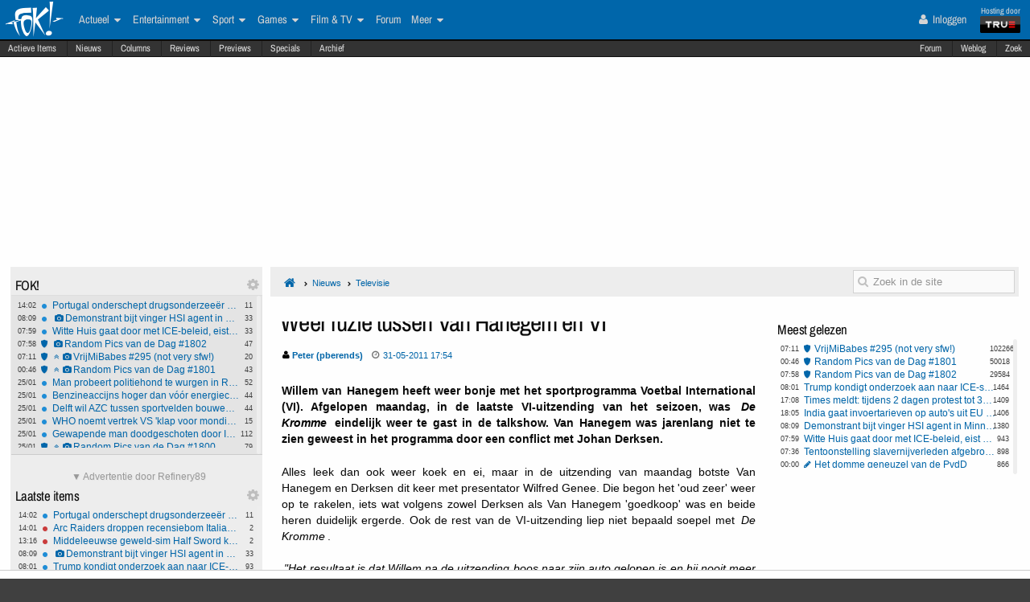

--- FILE ---
content_type: text/html; charset=ISO-8859-15
request_url: https://frontpage.fok.nl/nieuws/446350/1/1/50/weer-ruzie-tussen-van-hanegem-en-vi.html
body_size: 32161
content:
<!DOCTYPE html>  <!-- http://icomoon.io/app/ -->
<!--[if lt IE 7 ]> <html lang="nl" class="no-js ie6 "> <![endif]-->
<!--[if IE 7 ]>    <html lang="nl" class="no-js ie7 "> <![endif]-->
<!--[if IE 8 ]>    <html lang="nl" class="no-js ie8 "> <![endif]-->
<!--[if IE 9 ]>    <html lang="nl" class="no-js ie9 "> <![endif]-->
<!--[if (gt IE 9)|!(IE)]><!--> <html lang="nl" class="no-js "> <!--<![endif]-->
    <head>
            <meta name="viewport" content="width=device-width, initial-scale=1">
        <meta http-equiv="Content-Type" content="text/html; charset=ISO-8859-15" />
        <link rel="apple-touch-icon" sizes="180x180" href="/apple-touch-icon.png?v=bOR9YmkPQ7">
        <link rel="icon" type="image/png" sizes="32x32" href="/favicon-32x32.png?v=bOR9YmkPQ7">
        <link rel="icon" type="image/png" sizes="16x16" href="/favicon-16x16.png?v=bOR9YmkPQ7">
        <link rel="manifest" href="/site.webmanifest?v=bOR9YmkPQ7">
        <link rel="mask-icon" href="/safari-pinned-tab.svg?v=bOR9YmkPQ7" color="#2f9df9">
        <link rel="shortcut icon" href="/favicon.ico?v=bOR9YmkPQ7">
        <meta name="msapplication-TileColor" content="#75ae00">
        <meta name="msapplication-TileImage" content="/mstile-144x144.png?v=bOR9YmkPQ7">
        <meta name="theme-color" content="#0066aa">
        <title>Weer ruzie tussen Van Hanegem en VI / Nieuws | FOK.nl</title>

                    <link rel="canonical" href="https://frontpage.fok.nl/nieuws/446350/1/1/50/weer-ruzie-tussen-van-hanegem-en-vi.html">
                <!-- Open Graph -->
	<meta property="og:title" content="Weer ruzie tussen Van Hanegem en VI" />
	<meta property="og:type" content="article" />
	<meta property="og:image" content="https://fokstatic.nl/upload/12/12/121215_725_blue1dropshadow2.jpg" />
	<meta property="og:image:width" content="250" />
	<meta property="og:image:height" content="250" />
	<meta property="og:url" content="https://frontpage.fok.nl/nieuws/446350/1/1/50/weer-ruzie-tussen-van-hanegem-en-vi.html" />
	<meta property="og:site_name" content="FOK!" />
	<meta property="fb:admins" content="1022489465" />
	<meta property="og:description" content="Willem van Hanegem heeft weer bonje met het sportprogramma Voetbal International (VI). Afgelopen maandag, in de laatste VI-uitzending van het seizoen, was De Kromme eindelijk weer te gast in de talkshow. Van Hanegem was jarenlang niet te zien geweest in het programma door een conflict met Johan Derksen." />

        <!-- Twitter Cards -->
	<meta property="twitter:card" content="summary" />
	<meta property="twitter:title" content="Weer ruzie tussen Van Hanegem en VI" />
	<meta property="twitter:description" content="Willem van Hanegem heeft weer bonje met het sportprogramma Voetbal International (VI). Afgelopen maandag, in de laatste VI-uitzending van het seizoen, was De Kromme eindelijk weer te gast in de talkshow. Van Hanegem was jarenlang niet te zien geweest in het programma door een conflict met Johan Derksen." />
	<meta property="twitter:site" content="@fokfilm" />


        <meta name="google-site-verification" content="2BGYU9USFmZTSIQG2fEJ1YLCZXHQcSGPI5P6vcxw4AM" />
        <meta name="description" content="Willem van Hanegem heeft weer bonje met het sportprogramma Voetbal International (VI). Afgelopen maandag, in de laatste VI-uitzending van het seizoen, was De Kromme eindelijk weer te gast in de talkshow. Van Hanegem was jarenlang niet te zien geweest in het programma door een conflict met Johan Derksen.">

		<style>
		html, body, div, span, object, iframe,
		h1, h2, h3, h4, h5, h6, p, blockquote, pre,
		address, cite, code,
		em, img, ins,
		b, i,
		dl, dt, dd, ol, ul, li,
		fieldset, form, label, legend,
		table, caption, tbody, tfoot, thead, tr, th, td,
		article, aside,
		footer, header, hgroup, menu, nav, section, summary,
		time {
			margin:0;
  			padding:0;
			border:0;
			outline:0;
			font-size:100%;
			vertical-align:baseline;
			background:transparent;
			-webkit-box-sizing:border-box;
			-moz-box-sizing:border-box;
			box-sizing:border-box;
		}
		body{
			width:100%;
			overflow-x:hidden;
			margin-top:33px;
			padding-bottom:90px;
		}
		a{ text-decoration:none; }
		article, aside, details, figcaption, figure,
		footer, header, hgroup, menu, nav, section {
    		display:block;
		}
                    .cookieRequired a {
    font-size: 9px;
    color: #6c6f71;
}
.cookieRequired .cookieButton {
    padding: 14px 24px;
    display: block;
    margin: 24px auto;
    font-weight: bold;
    font-size: 20px;
    color:#e4e6e3;
    background-color: #1d7a15;
    border: 1px dotted #0eab0f;
    cursor: pointer;
    text-align:center;
}
.cookieRequired {
	text-align:center;
    padding: 50px 14px;
    background-color: #2c2f31;
    color:#91b7d3;
    font-size: 13px;
    font-weight: bold;
}
.vtitle {
    max-width: 394px;
    width: 349px;
    display: block;
    background-color: #fdfdfe;
    border: 1px solid #2c2f31;
    padding: 4px;
    border-top: 0;
    margin-top: -24px;
}
        		</style>



                    <link rel="stylesheet" href="https://fokstatic.nl/fp/fp2014/css/6c3ab08.css?1.13.100" />
        
                      <style>
          @media only screen and (max-width: 1023px) {
              #pageWrapper {
                  top: 105px;

                  .subNavMenu {
                      top: 0px;
                  }

              }
          }
      </style>
            <script type="text/javascript">var FOK_UBI = {"nsfw":0};</script>            <script async src="https://tags.refinery89.com/v2/foknl.js"></script>
                <!-- Google tag (gtag.js) -->
<script async src="https://www.googletagmanager.com/gtag/js?id=AW-732671669"></script>
<script>
  window.dataLayer = window.dataLayer || [];
  function gtag(){dataLayer.push(arguments);}
  gtag('js', new Date());

  gtag('config', 'AW-732671669');
</script>    </head>

    <body id="body" class="blue" ng-app="fok">
				<div id="menuFiller"></div>
		<div class="subNavMenuHolder"></div>

        <div id="pageWrapper">

				<div class="subNavMenu">
					<span class="floatright">
					    						<a href="http://forum.fok.nl/" target="_blank">Forum</a>
						<a href="/weblog" target="_blank" data-item="weblog">Weblog</a>
											<a href="https://mycroft.fok.nl/" target="_blank" data-item="zoek">Zoek</a>
					</span>
										<a href="/active" data-item="active">Actieve Items</a>
					<a href="/nieuws" data-item="nieuws">Nieuws</a>
					<a href="/column" data-item="columns">Columns</a>
					<a href="/review" data-item="reviews">Reviews</a>
					<a href="/preview" data-item="previews">Previews</a>
					<a href="/special" data-item="specials">Specials</a>
					<a href="/all/archief/2026/01/26" data-item="archief">Archief</a>
				</div>

            <nav id="menuWrapper">
            	<ul id="mobileMegaMenu">
					<a href="#navmenu" id="navMenuLink"><i class="icon-navicon" id="navCallButton"></i></a>

                	<li class="top floatright" id="mobilemenu_user">
													<a href="/user/login"><i class="icon-user"></i> Inloggen</a>&nbsp;
											</li>

					<li id="jGrowl-toggler-mobile" class="top floatright"></li>

					<a href="#utmenu" id="utMenuLink"><i class="icon-navicon" id="trackerCallButton"></i></a>
                    <li><a href="/" class="icon-foklogo"><span class="fokUrl noDisplay">fok.nl</span></a></li>
				</ul>
            <div id="wrapMenu">
                <ul id="megaMenu" class="nativeScroll">
					<li>
                		<a class="trueTop" href="http://www.true.nl" title="Hosting by True" target="_blank"><span class="hostingdoor">Hosting door<br></span><img src="//fokstatic.nl/true60x25.png" class="trueLogoTop" alt="hosted by True"/></a>
					</li>

                	<li class="top floatright" id="megamenu_user">
													<a href="/user/login"><i class="icon-user"></i> Inloggen</a>&nbsp;
											</li>

					<li id="jGrowl-toggler" class="top floatright"></li>

                	                    

                    <li><a href="/" class="icon-foklogo"><span class="fokUrl noDisplay">fok.nl</span></a></li>


                    <li class="top" id="megamenu_actueel"><a href="https://frontpage.fok.nl/actueel">Actueel <i class="icon-caret-down"></i></a><ul class="sub"><li ><a href="https://frontpage.fok.nl/nederland">Nederland</a></li><li ><a href="https://frontpage.fok.nl/internationaal">Internationaal</a></li><li ><a href="https://frontpage.fok.nl/economie">Economie</a></li><li ><a href="https://frontpage.fok.nl/politiek">Politiek</a></li><li ><a href="https://frontpage.fok.nl/digital-games">Tech</a></li><li ><a href="https://frontpage.fok.nl/showbiz">Showbiz en Gossip</a></li><li ><a href="https://frontpage.fok.nl/opmerkelijk">Opmerkelijk</a></li></ul></li><li class="top" id="megamenu_entertainment"><a href="https://frontpage.fok.nl/entertainment">Entertainment <i class="icon-caret-down"></i></a><ul class="sub"><li ><a href="https://frontpage.fok.nl/showbiz">Showbiz en Gossip</a></li><li ><a href="https://frontpage.fok.nl/muziek">Muziek</a></li><li ><a href="https://frontpage.fok.nl/bioscoop-film">Film</a></li><li ><a href="https://frontpage.fok.nl/televisie">Televisie</a></li><li ><a href="https://frontpage.fok.nl/media-cultuur">Media &amp; Cultuur</a></li><li ><a href="https://frontpage.fok.nl/bioscoopagenda">Bioscoopagenda</a></li></ul></li><li class="top" id="megamenu_sport"><a href="https://frontpage.fok.nl/sport">Sport <i class="icon-caret-down"></i></a><ul class="sub"><li ><a href="https://frontpage.fok.nl/voetbal">Voetbal</a></li><li ><a href="https://frontpage.fok.nl/formule1">Formule 1</a></li><li ><a href="https://frontpage.fok.nl/autosport">Autosport</a></li><li ><a href="https://frontpage.fok.nl/tennis">Tennis</a></li><li ><a href="https://frontpage.fok.nl/wielrennen">Wielrennen</a></li><li ><a href="https://frontpage.fok.nl/schaatsen">Schaatsen</a></li><li ><a href="https://frontpage.fok.nl/wintersporten">Wintersporten</a></li><li ><a>Managerspelen <i class="icon-caret-down"></i></a><ul class="sub"><li ><a href="https://managers.fok.nl/voetbal/2025-2026">Voetbalmanager</a></li><li ><a href="http://managers.fok.nl/f1/f1-2025">Formule 1-manager</a></li></ul></li></ul></li><li class="top" id="megamenu_games"><a href="https://frontpage.fok.nl/games">Games <i class="icon-caret-down"></i></a><ul class="sub"><li ><a href="https://frontpage.fok.nl/pc">PC</a></li><li ><a href="https://frontpage.fok.nl/playstation-4">Playstation 4</a></li><li ><a href="https://frontpage.fok.nl/xbox-one">Xbox One</a></li><li ><a href="https://frontpage.fok.nl/nintendo-switch">Nintendo Switch</a></li><li ><a href="https://frontpage.fok.nl/xbox-series-x">Xbox Series X|S</a></li><li ><a href="https://frontpage.fok.nl/playstation-5">PlayStation 5</a></li></ul></li><li class="top" id="megamenu_filmtv"><a href="https://frontpage.fok.nl/film">Film &amp; TV <i class="icon-caret-down"></i></a><ul class="sub"><li ><a href="https://frontpage.fok.nl/bioscoop-film">Film</a></li><li ><a href="https://frontpage.fok.nl/televisie">Televisie</a></li><li ><a href="https://frontpage.fok.nl/trailers">Trailers en Videos</a></li><li ><a href="https://frontpage.fok.nl/bioscoopagenda">Bioscoopagenda</a></li></ul></li><li class="top" id="megamenu_forum"><a href="http://forum.fok.nl">Forum</a></li><li class="top" id="megamenu_meer"><a>Meer <i class="icon-caret-down"></i></a><ul class="sub"><li ><a href="https://frontpage.fok.nl/weblog">Weblog</a></li><li ><a href="http://fotoboek.fok.nl">Fotoboek</a></li><li ><a href="https://frontpage.fok.nl/prijsvraag">Prijsvragen</a></li><li ><a href="https://frontpage.fok.nl/report">Contact</a></li><li ><a href="https://frontpage.fok.nl/page/124628/1/1/100/contactgegevens.html">Colofon</a></li><li ><a href="http://forum.fok.nl/fb">Feedback</a></li><li ><a href="https://frontpage.fok.nl/submit/form">Tip de redactie</a></li></ul></li>                </ul>
			</div>
            </nav>

            
              <div style="min-height:250px;" class="r89-desktop-billboard-atf"></div>
      
			<div id="trackerSidebarWrapper">
            	<div id="trackerSidebar" class="nativeScroll">
                	<div class="trackerHeader hasHidden">
    FOK!    <div class="gears hidden floatright">
                                	<i class="icon-gear trackerSettings toggle" data-target="#trackerSettings_sticky"></i>

    </div>
   	<div id="trackerSettings_sticky" class="popupSettings noDisplay">
		<div class="h4">FOK!</div>
		<div class="error noDisplay"></div>
		<div class="smallFont settingsMain">
					<input type="checkbox" data-scroll="1" checked="checked"  name="scroll_sticky" id="scroll_sticky" value="1"/><label for="scroll_sticky">Scrollbar gebruiken</label>
				<br />
			<input type="text" data-tracker="sticky" class="utSlider" data-slider-snap="true" data-slider="true" data-slider-range="8,21" data-slider-step="1" value="12"/>
			<br /><button onclick="setTracker('sticky')" class="button">opslaan</button>
		</div>
	 		</div>
</div>

<div data-min="8" data-std="12" data-max="21" data-cur="12"
		class="tracker normaltracker scrollbar-outer hasHidden tracker_sticky"
			>
    <ul>
        <li class="" data-categories="actueel" data-contenttype="nieuws"><a class="ut_icon icon-nieuws" href="https://frontpage.fok.nl/nieuws/888498/1/1/50/portugal-onderschept-drugsonderzeeer-met-9-ton-cocaine.html" title="Portugal onderschept drugsonderzeeër met 9 ton cocaïne (296 views)"><span class="comments">11</span><span class="time">14:02</span>Portugal onderschept drugsonderzeeër met 9 ton cocaïne</a></li><li class="" data-categories="actueel" data-contenttype="nieuws"><a class="ut_icon icon-nieuws" href="https://frontpage.fok.nl/nieuws/888494/1/1/50/demonstrant-bijt-vinger-hsi-agent-in-minneapolis-af-grafisch.html" title="Demonstrant bijt vinger HSI agent in Minneapolis af (grafisch!) (1380 views)"><span class="comments">33</span><span class="time">08:09</span><i class="icon-camera"></i>Demonstrant bijt vinger HSI agent in Minneapolis af (grafisch!)</a></li><li class="" data-categories="actueel" data-contenttype="nieuws"><a class="ut_icon icon-nieuws" href="https://frontpage.fok.nl/nieuws/888492/1/1/50/witte-huis-gaat-door-met-ice-beleid-eist-politiemedewerking.html" title="Witte Huis gaat door met ICE-beleid, eist politiemedewerking (943 views)"><span class="comments">33</span><span class="time">07:59</span>Witte Huis gaat door met ICE-beleid, eist politiemedewerking</a></li><li class="" data-categories="actueel" data-contenttype="special"><a class="ut_icon icon-special" href="https://frontpage.fok.nl/special/888491/1/1/50/Random-Pics-van-de-Dag-1802" title="Special: Random Pics van de Dag #1802 (29572 views)"><span class="comments">47</span><span class="time">07:58</span><i class="icon-camera"></i>Random Pics van de Dag #1802</a></li><li class="" data-categories="actueel" data-contenttype="special"><a class="ut_icon icon-special" href="https://frontpage.fok.nl/special/888416/1/1/50/vrijmibabes-295-not-very-sfw.html" title="Special: VrijMiBabes #295 (not very sfw!) (102263 views)"><span class="comments">20</span><span class="time">07:11</span><i class="icon-angle-double-up"></i><i class="icon-camera"></i>VrijMiBabes #295 (not very sfw!)</a></li><li class="" data-categories="actueel" data-contenttype="special"><a class="ut_icon icon-special" href="https://frontpage.fok.nl/special/888464/1/1/50/random-pics-van-de-dag-1801.html" title="Special: Random Pics van de Dag #1801 (50013 views)"><span class="comments">43</span><span class="time">00:46</span><i class="icon-angle-double-up"></i><i class="icon-camera"></i>Random Pics van de Dag #1801</a></li><li class="" data-categories="actueel" data-contenttype="nieuws"><a class="ut_icon icon-nieuws" href="https://frontpage.fok.nl/nieuws/888469/1/1/50/man-probeert-politiehond-te-wurgen-in-rotterdam-charlois.html" title="Man probeert politiehond te wurgen in Rotterdam-Charlois (1193 views)"><span class="comments">52</span><span class="time">25/01</span>Man probeert politiehond te wurgen in Rotterdam-Charlois</a></li><li class="" data-categories="actueel" data-contenttype="nieuws"><a class="ut_icon icon-nieuws" href="https://frontpage.fok.nl/nieuws/888463/1/1/50/benzineaccijns-hoger-dan-voor-energiecrisis-ondanks-8216-tijdelijke-8217-korting.html" title="Benzineaccijns hoger dan vóór energiecrisis ondanks &#8216;tijdelijke&#8217; korting (1160 views)"><span class="comments">44</span><span class="time">25/01</span>Benzineaccijns hoger dan vóór energiecrisis ondanks &#8216;tijdelijke&#8217; korting</a></li><li class="" data-categories="actueel" data-contenttype="nieuws"><a class="ut_icon icon-nieuws" href="https://frontpage.fok.nl/nieuws/888462/1/1/50/delft-wil-azc-tussen-sportvelden-bouwen-een-veld-moet-zelfs-verdwijnen.html" title="Delft wil AZC tussen sportvelden bouwen - één veld moet zelfs verdwijnen (1241 views)"><span class="comments">44</span><span class="time">25/01</span>Delft wil AZC tussen sportvelden bouwen - één veld moet zelfs verdwijnen</a></li><li class="" data-categories="actueel" data-contenttype="nieuws"><a class="ut_icon icon-nieuws" href="https://frontpage.fok.nl/nieuws/888461/1/1/50/who-noemt-vertrek-vs-klap-voor-mondiale-gezondheid-en-hoopt-op-terugkeer.html" title="WHO noemt vertrek VS &#039;klap voor mondiale gezondheid&#039; en hoopt op terugkeer (952 views)"><span class="comments">15</span><span class="time">25/01</span>WHO noemt vertrek VS &#039;klap voor mondiale gezondheid&#039; en hoopt op terugkeer</a></li><li class="" data-categories="actueel" data-contenttype="nieuws"><a class="ut_icon icon-nieuws" href="https://frontpage.fok.nl/nieuws/888460/1/1/50/gewapende-man-doodgeschoten-door-ice-rellen-volgen.html" title="Gewapende man doodgeschoten door ICE, rellen volgen (2662 views)"><span class="comments">112</span><span class="time">25/01</span>Gewapende man doodgeschoten door ICE, rellen volgen</a></li><li class="" data-categories="actueel" data-contenttype="special"><a class="ut_icon icon-special" href="https://frontpage.fok.nl/special/888436/1/1/50/random-pics-van-de-dag-1800.html" title="Special: Random Pics van de Dag #1800 (57339 views)"><span class="comments">79</span><span class="time">25/01</span><i class="icon-angle-double-up"></i><i class="icon-camera"></i>Random Pics van de Dag #1800</a></li><li class="" data-categories="actueel" data-contenttype="nieuws"><a class="ut_icon icon-nieuws" href="https://frontpage.fok.nl/nieuws/888447/1/1/50/ice-agenten-ontfermden-zich-over-5-jarige-nadat-pa-m-achterliet.html" title="ICE-agenten ontfermden zich over 5-jarige nadat pa &#039;m achterliet (2266 views)"><span class="comments">67</span><span class="time">24/01</span><i class="icon-video-camera"></i>ICE-agenten ontfermden zich over 5-jarige nadat pa &#039;m achterliet</a></li><li class="" data-categories="actueel" data-contenttype="nieuws"><a class="ut_icon icon-nieuws" href="https://frontpage.fok.nl/nieuws/888440/1/1/50/gl-pvda-wil-nu-toch-akkoorden-sluiten-met-coalitie.html" title="GL-PVDA wil nu toch akkoorden sluiten met coalitie (1251 views)"><span class="comments">40</span><span class="time">24/01</span>GL-PVDA wil nu toch akkoorden sluiten met coalitie</a></li><li class="" data-categories="actueel entertainment" data-contenttype="nieuws"><a class="ut_icon icon-nieuws" href="https://frontpage.fok.nl/nieuws/888439/1/1/50/robbie-williams-verbreekt-beatles-record-met-zestiende-nummer-1-album-in-vk.html" title="Robbie Williams verbreekt Beatles-record met zestiende nummer 1-album in VK (864 views)"><span class="comments">6</span><span class="time">24/01</span>Robbie Williams verbreekt Beatles-record met zestiende nummer 1-album in VK</a></li><li class="" data-categories="actueel" data-contenttype="nieuws"><a class="ut_icon icon-nieuws" href="https://frontpage.fok.nl/nieuws/888438/1/1/50/lidl-schaft-stapelkortingen-af-consumenten-gedupeerd.html" title="Lidl schaft stapelkortingen af - consumenten gedupeerd? (1897 views)"><span class="comments">56</span><span class="time">24/01</span>Lidl schaft stapelkortingen af - consumenten gedupeerd?</a></li><li class="" data-categories="actueel" data-contenttype="nieuws"><a class="ut_icon icon-nieuws" href="https://frontpage.fok.nl/nieuws/888437/1/1/50/klm-legt-vluchten-naar-midden-oosten-stil-door-oplopende-spanningen-rond-iran.html" title="KLM legt vluchten naar Midden-Oosten stil door oplopende spanningen rond Iran (805 views)"><span class="comments">4</span><span class="time">24/01</span>KLM legt vluchten naar Midden-Oosten stil door oplopende spanningen rond Iran</a></li><li class="" data-categories="actueel" data-contenttype="special"><a class="ut_icon icon-special" href="https://frontpage.fok.nl/special/888415/1/1/50/random-pics-van-de-dag-1799.html" title="Special: Random Pics van de Dag #1799 (65467 views)"><span class="comments">89</span><span class="time">24/01</span><i class="icon-angle-double-up"></i><i class="icon-camera"></i>Random Pics van de Dag #1799</a></li><li class="" data-categories="actueel" data-contenttype="nieuws"><a class="ut_icon icon-nieuws" href="https://frontpage.fok.nl/nieuws/888429/1/1/50/trump-eist-5-miljard-dollar-van-jpmorgan-en-topman-dimon-om-8216-politieke-debanking-8217.html" title="Trump eist 5 miljard dollar van JPMorgan en topman Dimon om &#8216;politieke debanking&#8217; (2153 views)"><span class="comments">38</span><span class="time">23/01</span>Trump eist 5 miljard dollar van JPMorgan en topman Dimon om &#8216;politieke debanking&#8217;</a></li><li class="" data-categories="actueel" data-contenttype="nieuws"><a class="ut_icon icon-nieuws" href="https://frontpage.fok.nl/nieuws/888421/1/1/50/barron-trump-sloeg-alarm-bij-britse-politie-na-gewelddadige-video-oproep.html" title="Barron Trump sloeg alarm bij Britse politie na gewelddadige video-oproep (2324 views)"><span class="comments">26</span><span class="time">23/01</span>Barron Trump sloeg alarm bij Britse politie na gewelddadige video-oproep</a></li><li class="" data-categories="actueel" data-contenttype="nieuws"><a class="ut_icon icon-nieuws" href="https://frontpage.fok.nl/nieuws/888420/1/1/50/vs-blijft-belangrijke-bondgenoot-voor-de-eu-ondanks-groenland-dreiging.html" title="VS blijft belangrijke bondgenoot voor de EU, ondanks Groenland dreiging (1056 views)"><span class="comments">15</span><span class="time">23/01</span>VS blijft belangrijke bondgenoot voor de EU, ondanks Groenland dreiging</a></li>    </ul>
</div>
<div class="trackerHeader hasHidden">
    Laatste items    <div class="gears hidden floatright">
                                	<i class="icon-gear trackerSettings toggle" data-target="#trackerSettings_laatste_items"></i>

    </div>
   	<div id="trackerSettings_laatste_items" class="popupSettings noDisplay">
		<div class="h4">Laatste items</div>
		<div class="error noDisplay"></div>
		<div class="smallFont settingsMain">
				<div class="customTrackerCats">
			<div class="ut_catSelectTitle">Toon berichten uit deze thema's</div>
			<div class="two-columns">
				<input type="checkbox" id="c_act" name="c_actueel" value="1"
					 checked="checked"				/><label for="c_act">Actueel</label><br />
				<input type="checkbox" id="c_ent" name="c_entertainment" value="1"
					 checked="checked"				/><label for="c_ent">Entertainment</label><br />
				<input type="checkbox" id="c_spo" name="c_sport" value="1"
					 checked="checked"				/><label for="c_spo">Sport</label><br />
				<input type="checkbox" id="c_fil" name="c_film" value="1"
					 checked="checked"				/><label for="c_fil">Film &amp; Tv</label><br />
				<input type="checkbox" id="c_gam" name="c_games" value="1"
					 checked="checked"				/><label for="c_gam">Games</label><br />
			</div>
		</div>
		<div class="customTrackerTypes">
			<div class="ut_catSelectTitle">Toon berichten van deze types</div>
			<div class="two-columns">
				<input type="checkbox" id="t_web" name="t_weblog" value="1"
					 checked="checked"				/><label for="t_web">Weblog</label><br />
				<input type="checkbox" id="t_col" name="t_column" value="1"
					 checked="checked"				/><label for="t_col">Column</label><br />
				<input type="checkbox" id="t_pre" name="t_preview" value="1"
					 checked="checked"				/><label for="t_pre">(P)review</label><br />
				<input type="checkbox" id="t_spe" name="t_special" value="1"
					 checked="checked"				/><label for="t_spe">Special</label><br />
				<input type="checkbox" id="t_pol" name="t_poll" value="1"
					 checked="checked"				/><label for="t_pol">Poll</label><br />

			</div>
		</div>
					<input type="checkbox" data-scroll="1" checked="checked"  name="scroll_laatste_items" id="scroll_laatste_items" value="1"/><label for="scroll_laatste_items">Scrollbar gebruiken</label>
				<br />
			<input type="text" data-tracker="laatste_items" class="utSlider" data-slider-snap="true" data-slider="true" data-slider-range="5,50" data-slider-step="1" value="21"/>
			<br /><button onclick="setTracker('laatste_items')" class="button">opslaan</button>
		</div>
	 		</div>
</div>

<div data-min="5" data-std="21" data-max="50" data-cur="21"
		class="tracker bigtracker scrollbar-outer hasHidden tracker_laatste_items"
			>
    <ul>
        <li class="" data-categories="actueel" data-contenttype="nieuws"><a class="ut_icon icon-nieuws" href="https://frontpage.fok.nl/nieuws/888498/1/1/50/portugal-onderschept-drugsonderzeeer-met-9-ton-cocaine.html" title="Portugal onderschept drugsonderzeeër met 9 ton cocaïne (296 views)"><span class="comments">11</span><span class="time">14:02</span>Portugal onderschept drugsonderzeeër met 9 ton cocaïne</a></li><li class="" data-categories="games" data-contenttype="nieuws"><a class="ut_icon icon-nieuws" href="https://frontpage.fok.nl/nieuws/888497/1/1/50/arc-raiders-droppen-recensiebom-italiaans-hotel.html" title="Arc Raiders droppen recensiebom Italiaans hotel (268 views)"><span class="comments">2</span><span class="time">14:01</span>Arc Raiders droppen recensiebom Italiaans hotel</a></li><li class="" data-categories="games" data-contenttype="nieuws"><a class="ut_icon icon-nieuws" href="https://frontpage.fok.nl/nieuws/888496/1/1/50/middeleeuwse-geweld-sim-half-sword-krijg-early-access-release-eind-januari.html" title="Middeleeuwse geweld-sim Half Sword krijg early access release eind januari (235 views)"><span class="comments">2</span><span class="time">13:16</span>Middeleeuwse geweld-sim Half Sword krijg early access release eind januari</a></li><li class="" data-categories="actueel" data-contenttype="nieuws"><a class="ut_icon icon-nieuws" href="https://frontpage.fok.nl/nieuws/888494/1/1/50/demonstrant-bijt-vinger-hsi-agent-in-minneapolis-af-grafisch.html" title="Demonstrant bijt vinger HSI agent in Minneapolis af (grafisch!) (1380 views)"><span class="comments">33</span><span class="time">08:09</span><i class="icon-camera"></i>Demonstrant bijt vinger HSI agent in Minneapolis af (grafisch!)</a></li><li class="" data-categories="actueel" data-contenttype="nieuws"><a class="ut_icon icon-nieuws" href="https://frontpage.fok.nl/nieuws/888493/1/1/50/trump-kondigt-onderzoek-aan-naar-ice-schietpartij-op-pretti.html" title="Trump kondigt onderzoek aan naar ICE-schietpartij op Pretti (1464 views)"><span class="comments">93</span><span class="time">08:01</span>Trump kondigt onderzoek aan naar ICE-schietpartij op Pretti</a></li><li class="" data-categories="actueel" data-contenttype="nieuws"><a class="ut_icon icon-nieuws" href="https://frontpage.fok.nl/nieuws/888492/1/1/50/witte-huis-gaat-door-met-ice-beleid-eist-politiemedewerking.html" title="Witte Huis gaat door met ICE-beleid, eist politiemedewerking (943 views)"><span class="comments">33</span><span class="time">07:59</span>Witte Huis gaat door met ICE-beleid, eist politiemedewerking</a></li><li class="" data-categories="actueel" data-contenttype="special"><a class="ut_icon icon-special" href="https://frontpage.fok.nl/special/888491/1/1/50/Random-Pics-van-de-Dag-1802" title="Special: Random Pics van de Dag #1802 (29572 views)"><span class="comments">47</span><span class="time">07:58</span><i class="icon-camera"></i>Random Pics van de Dag #1802</a></li><li class="" data-categories="actueel" data-contenttype="nieuws"><a class="ut_icon icon-nieuws" href="https://frontpage.fok.nl/nieuws/888490/1/1/50/elf-doden-bij-aanslag-op-voetbalveld-in-mexico.html" title="Elf doden bij aanslag op voetbalveld in Mexico (667 views)"><span class="comments">11</span><span class="time">07:53</span>Elf doden bij aanslag op voetbalveld in Mexico</a></li><li class="" data-categories="actueel" data-contenttype="nieuws"><a class="ut_icon icon-nieuws" href="https://frontpage.fok.nl/nieuws/888489/1/1/50/vvd-wil-verbod-op-deals-met-grote-drugscriminelen.html" title="VVD wil verbod op &#039;deals&#039; met grote drugscriminelen (565 views)"><span class="comments">14</span><span class="time">07:50</span>VVD wil verbod op &#039;deals&#039; met grote drugscriminelen</a></li><li class="" data-categories="actueel" data-contenttype="nieuws"><a class="ut_icon icon-nieuws" href="https://frontpage.fok.nl/nieuws/888488/1/1/50/tentoonstelling-slavernijverleden-afgebroken-philadelphia-klaagt-overheid-aan.html" title="Tentoonstelling slavernijverleden afgebroken: Philadelphia klaagt overheid aan (898 views)"><span class="comments">23</span><span class="time">07:36</span>Tentoonstelling slavernijverleden afgebroken: Philadelphia klaagt overheid aan</a></li><li class="" data-categories="actueel" data-contenttype="nieuws"><a class="ut_icon icon-nieuws" href="https://frontpage.fok.nl/nieuws/888487/1/1/50/goudprijs-stijgt-voor-het-eerst-boven-de-5-000.html" title="Goudprijs stijgt voor het eerst boven de $5.000 (475 views)"><span class="comments">9</span><span class="time">07:31</span>Goudprijs stijgt voor het eerst boven de $5.000</a></li><li class="" data-categories="actueel" data-contenttype="nieuws"><a class="ut_icon icon-nieuws" href="https://frontpage.fok.nl/nieuws/888486/1/1/50/bijna-miljoen-huishoudens-in-vs-zonder-stroom-wegens-winterstorm.html" title="Bijna miljoen huishoudens in VS zonder stroom wegens winterstorm. (472 views)"><span class="comments">5</span><span class="time">07:28</span>Bijna miljoen huishoudens in VS zonder stroom wegens winterstorm.</a></li><li class="" data-categories="actueel" data-contenttype="special"><a class="ut_icon icon-special" href="https://frontpage.fok.nl/special/888416/1/1/50/vrijmibabes-295-not-very-sfw.html" title="Special: VrijMiBabes #295 (not very sfw!) (102263 views)"><span class="comments">20</span><span class="time">07:11</span><i class="icon-angle-double-up"></i><i class="icon-camera"></i>VrijMiBabes #295 (not very sfw!)</a></li><li class="" data-categories="actueel" data-contenttype="special"><a class="ut_icon icon-special" href="https://frontpage.fok.nl/special/888464/1/1/50/random-pics-van-de-dag-1801.html" title="Special: Random Pics van de Dag #1801 (50013 views)"><span class="comments">43</span><span class="time">00:46</span><i class="icon-angle-double-up"></i><i class="icon-camera"></i>Random Pics van de Dag #1801</a></li><li class="" data-categories="actueel" data-contenttype="column"><a class="ut_icon icon-column" href="https://frontpage.fok.nl/column/888431/1/1/50/het-domme-geneuzel-van-de-pvdd.html" title="Column: Het domme geneuzel van de PvdD (866 views)"><span class="comments">21</span><span class="time">00:00</span>Het domme geneuzel van de PvdD</a></li><li class="" data-categories="games" data-contenttype="nieuws"><a class="ut_icon icon-nieuws" href="https://frontpage.fok.nl/nieuws/888485/1/1/50/nintendo-direct-brengt-yoshi-naar-the-super-mario-galaxy-movie.html" title="Nintendo Direct brengt Yoshi naar The Super Mario Galaxy Movie (509 views)"><span class="comments">3</span><span class="time">20:49</span>Nintendo Direct brengt Yoshi naar The Super Mario Galaxy Movie</a></li><li class="" data-categories="sport" data-contenttype="nieuws"><a class="ut_icon icon-nieuws" href="https://frontpage.fok.nl/nieuws/888484/1/1/50/uitslag-feyenoord-heracles.html" title="Uitslag Feyenoord - Heracles (423 views)"><span class="comments">1</span><span class="time">19:16</span>Uitslag Feyenoord - Heracles</a></li><li class="" data-categories="sport" data-contenttype="nieuws"><a class="ut_icon icon-nieuws" href="https://frontpage.fok.nl/nieuws/888483/1/1/50/uitslag-fc-utrecht-sparta-rotterdam.html" title="Uitslag FC Utrecht - Sparta Rotterdam  (234 views)"><span class="comments">0</span><span class="time">19:00</span>Uitslag FC Utrecht - Sparta Rotterdam</a></li><li class="" data-categories="actueel" data-contenttype="nieuws"><a class="ut_icon icon-nieuws" href="https://frontpage.fok.nl/nieuws/888482/1/1/50/india-gaat-invoertarieven-op-auto-s-uit-eu-drastisch-verlagen.html" title="India gaat invoertarieven op auto&#039;s uit EU drastisch verlagen. (1406 views)"><span class="comments">3</span><span class="time">18:05</span>India gaat invoertarieven op auto&#039;s uit EU drastisch verlagen.</a></li><li class="" data-categories="sport" data-contenttype="nieuws"><a class="ut_icon icon-nieuws" href="https://frontpage.fok.nl/nieuws/888481/1/1/50/groenewegen-opent-wielerseizoen-met-zege.html" title="Groenewegen opent wielerseizoen met zege (228 views)"><span class="comments">0</span><span class="time">17:43</span>Groenewegen opent wielerseizoen met zege</a></li><li class="" data-categories="actueel" data-contenttype="nieuws"><a class="ut_icon icon-nieuws" href="https://frontpage.fok.nl/nieuws/888480/1/1/50/holocaust-herdacht-in-het-wertheimpark.html" title="Holocaust herdacht in het Wertheimpark (523 views)"><span class="comments">10</span><span class="time">17:11</span>Holocaust herdacht in het Wertheimpark</a></li><li class="" data-categories="actueel" data-contenttype="nieuws"><a class="ut_icon icon-nieuws" href="https://frontpage.fok.nl/nieuws/888479/1/1/50/times-meldt-tijdens-2-dagen-protest-tot-30-000-doden-in-iran.html" title="Times meldt: tijdens 2 dagen protest tot 30.000 doden in Iran  (1409 views)"><span class="comments">88</span><span class="time">17:08</span>Times meldt: tijdens 2 dagen protest tot 30.000 doden in Iran</a></li><li class="" data-categories="sport" data-contenttype="nieuws"><a class="ut_icon icon-nieuws" href="https://frontpage.fok.nl/nieuws/888478/1/1/50/uitslag-fc-groningen-fortuna-sittard.html" title="Uitslag FC Groningen - Fortuna Sittard (242 views)"><span class="comments">0</span><span class="time">16:45</span>Uitslag FC Groningen - Fortuna Sittard</a></li><li class="" data-categories="sport" data-contenttype="nieuws"><a class="ut_icon icon-nieuws" href="https://frontpage.fok.nl/nieuws/888477/1/1/50/van-der-poel-alleen-recordhouder-na-wereldbekerzege-in-hoogerheide.html" title="Van der Poel alleen recordhouder na wereldbekerzege in Hoogerheide (343 views)"><span class="comments">1</span><span class="time">16:29</span>Van der Poel alleen recordhouder na wereldbekerzege in Hoogerheide</a></li><li class="" data-categories="sport" data-contenttype="nieuws"><a class="ut_icon icon-nieuws" href="https://frontpage.fok.nl/nieuws/888476/1/1/50/pieterse-met-vertrouwen-richting-wk-na-winst-in-hoogerheide.html" title="Pieterse met vertrouwen richting WK na winst in Hoogerheide (181 views)"><span class="comments">0</span><span class="time">16:24</span>Pieterse met vertrouwen richting WK na winst in Hoogerheide</a></li><li class="" data-categories="sport" data-contenttype="nieuws"><a class="ut_icon icon-nieuws" href="https://frontpage.fok.nl/nieuws/888475/1/1/50/uitslag-telstar-az.html" title="Uitslag Telstar - AZ (299 views)"><span class="comments">0</span><span class="time">25/01</span>Uitslag Telstar - AZ</a></li><li class="" data-categories="actueel" data-contenttype="nieuws"><a class="ut_icon icon-nieuws" href="https://frontpage.fok.nl/nieuws/888474/1/1/50/peiling-afsplitsing-pvv-zevental-laat-kiezer-koud.html" title="Peiling: Afsplitsing PVV-zevental laat kiezer koud (1434 views)"><span class="comments">26</span><span class="time">25/01</span>Peiling: Afsplitsing PVV-zevental laat kiezer koud</a></li><li class="" data-categories="actueel" data-contenttype="nieuws"><a class="ut_icon icon-nieuws" href="https://frontpage.fok.nl/nieuws/888473/1/1/50/politiemedewerker-verdacht-van-ontucht-met-minderjarigen-eis-6-jaar-cel-en-tbs.html" title="Politiemedewerker verdacht van ontucht met minderjarigen: eis 6 jaar cel en TBS (1122 views)"><span class="comments">14</span><span class="time">25/01</span>Politiemedewerker verdacht van ontucht met minderjarigen: eis 6 jaar cel en TBS</a></li><li class="" data-categories="actueel" data-contenttype="nieuws"><a class="ut_icon icon-nieuws" href="https://frontpage.fok.nl/nieuws/888472/1/1/50/smog-door-fijnstof-in-noordelijke-helft-van-nederland.html" title="Smog door fijnstof in noordelijke helft van Nederland (799 views)"><span class="comments">19</span><span class="time">25/01</span>Smog door fijnstof in noordelijke helft van Nederland</a></li><li class="" data-categories="actueel" data-contenttype="nieuws"><a class="ut_icon icon-nieuws" href="https://frontpage.fok.nl/nieuws/888471/1/1/50/volkskrant-extreemrechtse-gasten-aanwezig-op-kerstgala-fvd-jongeren.html" title="Volkskrant: extreemrechtse gasten aanwezig op kerstgala FVD-jongeren (1820 views)"><span class="comments">61</span><span class="time">25/01</span>Volkskrant: extreemrechtse gasten aanwezig op kerstgala FVD-jongeren</a></li><li class="" data-categories="actueel" data-contenttype="nieuws"><a class="ut_icon icon-nieuws" href="https://frontpage.fok.nl/nieuws/888470/1/1/50/voortvluchtige-angolees-25-na-jarenlange-klopjacht-gepakt-in-waalwijk.html" title="Voortvluchtige Angolees (25) na jarenlange klopjacht gepakt in Waalwijk (1495 views)"><span class="comments">15</span><span class="time">25/01</span>Voortvluchtige Angolees (25) na jarenlange klopjacht gepakt in Waalwijk</a></li><li class="" data-categories="actueel" data-contenttype="nieuws"><a class="ut_icon icon-nieuws" href="https://frontpage.fok.nl/nieuws/888469/1/1/50/man-probeert-politiehond-te-wurgen-in-rotterdam-charlois.html" title="Man probeert politiehond te wurgen in Rotterdam-Charlois (1193 views)"><span class="comments">52</span><span class="time">25/01</span>Man probeert politiehond te wurgen in Rotterdam-Charlois</a></li><li class="" data-categories="actueel" data-contenttype="nieuws"><a class="ut_icon icon-nieuws" href="https://frontpage.fok.nl/nieuws/888468/1/1/50/coalitieonderhandelingen-in-laatste-fase-akkoord-over-financien-nabij.html" title="Coalitieonderhandelingen in laatste fase: akkoord over financiën nabij (433 views)"><span class="comments">9</span><span class="time">25/01</span>Coalitieonderhandelingen in laatste fase: akkoord over financiën nabij</a></li><li class="" data-categories="actueel" data-contenttype="nieuws"><a class="ut_icon icon-nieuws" href="https://frontpage.fok.nl/nieuws/888467/1/1/50/democraten-dreigen-met-shutdown-na-laatste-ice-schietpartij-minneapolis.html" title="Democraten dreigen met shutdown na laatste ICE-schietpartij Minneapolis  (1475 views)"><span class="comments">37</span><span class="time">25/01</span>Democraten dreigen met shutdown na laatste ICE-schietpartij Minneapolis</a></li><li class="" data-categories="actueel" data-contenttype="nieuws"><a class="ut_icon icon-nieuws" href="https://frontpage.fok.nl/nieuws/888466/1/1/50/polen-maakt-zich-serieus-zorgen-over-chinese-auto-s.html" title="Polen maakt zich serieus zorgen over Chinese auto&#039;s (1407 views)"><span class="comments">18</span><span class="time">25/01</span>Polen maakt zich serieus zorgen over Chinese auto&#039;s</a></li><li class="" data-categories="actueel" data-contenttype="nieuws"><a class="ut_icon icon-nieuws" href="https://frontpage.fok.nl/nieuws/888465/1/1/50/navo-gaat-oostflank-verdedigen-met-drones-en-robots.html" title="NAVO gaat Oostflank verdedigen met drones en robots  (720 views)"><span class="comments">6</span><span class="time">25/01</span>NAVO gaat Oostflank verdedigen met drones en robots</a></li><li class="" data-categories="actueel" data-contenttype="nieuws"><a class="ut_icon icon-nieuws" href="https://frontpage.fok.nl/nieuws/888463/1/1/50/benzineaccijns-hoger-dan-voor-energiecrisis-ondanks-8216-tijdelijke-8217-korting.html" title="Benzineaccijns hoger dan vóór energiecrisis ondanks &#8216;tijdelijke&#8217; korting (1160 views)"><span class="comments">44</span><span class="time">25/01</span>Benzineaccijns hoger dan vóór energiecrisis ondanks &#8216;tijdelijke&#8217; korting</a></li><li class="" data-categories="actueel" data-contenttype="nieuws"><a class="ut_icon icon-nieuws" href="https://frontpage.fok.nl/nieuws/888462/1/1/50/delft-wil-azc-tussen-sportvelden-bouwen-een-veld-moet-zelfs-verdwijnen.html" title="Delft wil AZC tussen sportvelden bouwen - één veld moet zelfs verdwijnen (1241 views)"><span class="comments">44</span><span class="time">25/01</span>Delft wil AZC tussen sportvelden bouwen - één veld moet zelfs verdwijnen</a></li><li class="" data-categories="actueel" data-contenttype="nieuws"><a class="ut_icon icon-nieuws" href="https://frontpage.fok.nl/nieuws/888461/1/1/50/who-noemt-vertrek-vs-klap-voor-mondiale-gezondheid-en-hoopt-op-terugkeer.html" title="WHO noemt vertrek VS &#039;klap voor mondiale gezondheid&#039; en hoopt op terugkeer (952 views)"><span class="comments">15</span><span class="time">25/01</span>WHO noemt vertrek VS &#039;klap voor mondiale gezondheid&#039; en hoopt op terugkeer</a></li><li class="" data-categories="actueel" data-contenttype="nieuws"><a class="ut_icon icon-nieuws" href="https://frontpage.fok.nl/nieuws/888460/1/1/50/gewapende-man-doodgeschoten-door-ice-rellen-volgen.html" title="Gewapende man doodgeschoten door ICE, rellen volgen (2662 views)"><span class="comments">112</span><span class="time">25/01</span>Gewapende man doodgeschoten door ICE, rellen volgen</a></li><li class="" data-categories="actueel" data-contenttype="nieuws"><a class="ut_icon icon-nieuws" href="https://frontpage.fok.nl/nieuws/888459/1/1/50/fok-s-weerbericht-met-stephan5-perfect-kwakkelweer.html" title="FOK&#039;s weerbericht met Stephan5: perfect kwakkelweer! (232 views)"><span class="comments">0</span><span class="time">25/01</span>FOK&#039;s weerbericht met Stephan5: perfect kwakkelweer!</a></li><li class="" data-categories="sport" data-contenttype="nieuws"><a class="ut_icon icon-nieuws" href="https://frontpage.fok.nl/nieuws/888458/1/1/50/uitslag-fc-twente-excelsior.html" title="Uitslag FC Twente - Excelsior (273 views)"><span class="comments">1</span><span class="time">25/01</span>Uitslag FC Twente - Excelsior</a></li><li class="" data-categories="sport" data-contenttype="nieuws"><a class="ut_icon icon-nieuws" href="https://frontpage.fok.nl/nieuws/888457/1/1/50/uitslag-nec-pec-zwolle.html" title="Uitslag NEC - PEC Zwolle  (216 views)"><span class="comments">0</span><span class="time">25/01</span>Uitslag NEC - PEC Zwolle</a></li><li class="" data-categories="actueel" data-contenttype="special"><a class="ut_icon icon-special" href="https://frontpage.fok.nl/special/888436/1/1/50/random-pics-van-de-dag-1800.html" title="Special: Random Pics van de Dag #1800 (57339 views)"><span class="comments">79</span><span class="time">25/01</span><i class="icon-angle-double-up"></i><i class="icon-camera"></i>Random Pics van de Dag #1800</a></li><li class="" data-categories="sport" data-contenttype="nieuws"><a class="ut_icon icon-nieuws" href="https://frontpage.fok.nl/nieuws/888456/1/1/50/uitslag-psv-nac-breda.html" title="Uitslag PSV - NAC Breda (453 views)"><span class="comments">3</span><span class="time">24/01</span>Uitslag PSV - NAC Breda</a></li><li class="" data-categories="actueel" data-contenttype="nieuws"><a class="ut_icon icon-nieuws" href="https://frontpage.fok.nl/nieuws/888455/1/1/50/trump-dreigt-canada-met-100-procent-extra-importheffingen.html" title="Trump dreigt Canada met 100 procent extra importheffingen (1728 views)"><span class="comments">22</span><span class="time">24/01</span>Trump dreigt Canada met 100 procent extra importheffingen</a></li><li class="" data-categories="actueel" data-contenttype="nieuws"><a class="ut_icon icon-nieuws" href="https://frontpage.fok.nl/nieuws/888454/1/1/50/elektrische-bus-komt-de-helling-niet-op-passagiers-moeten-lopen.html" title="Elektrische bus komt de helling niet op, passagiers moeten lopen (1681 views)"><span class="comments">26</span><span class="time">24/01</span>Elektrische bus komt de helling niet op, passagiers moeten lopen</a></li><li class="" data-categories="actueel" data-contenttype="nieuws"><a class="ut_icon icon-nieuws" href="https://frontpage.fok.nl/nieuws/888453/1/1/50/china-is-grootste-leverancier-van-elektrotechnische-technologie-aan-oekraine.html" title="China is grootste leverancier van elektrotechnische technologie aan Oekraïne (972 views)"><span class="comments">9</span><span class="time">24/01</span>China is grootste leverancier van elektrotechnische technologie aan Oekraïne</a></li><li class="" data-categories="actueel" data-contenttype="nieuws"><a class="ut_icon icon-nieuws" href="https://frontpage.fok.nl/nieuws/888452/1/1/50/trump-prijst-inzet-van-britse-soldaten-in-afghanistan.html" title="Trump prijst inzet van Britse soldaten in Afghanistan (954 views)"><span class="comments">12</span><span class="time">24/01</span>Trump prijst inzet van Britse soldaten in Afghanistan</a></li><li class="" data-categories="actueel" data-contenttype="nieuws"><a class="ut_icon icon-nieuws" href="https://frontpage.fok.nl/nieuws/888451/1/1/50/amerikaanse-gezant-in-israel-gearriveerd-voor-gesprek-over-toekomst-gazastrook.html" title="Amerikaanse gezant in Israël gearriveerd voor gesprek over toekomst Gazastrook (488 views)"><span class="comments">5</span><span class="time">24/01</span>Amerikaanse gezant in Israël gearriveerd voor gesprek over toekomst Gazastrook</a></li>    </ul>
</div>
<div class="trackerHeader hasHidden">
    Actieve items    <div class="gears hidden floatright">
                                	<i class="icon-gear trackerSettings toggle" data-target="#trackerSettings_actieve_items"></i>

    </div>
   	<div id="trackerSettings_actieve_items" class="popupSettings noDisplay">
		<div class="h4">Actieve items</div>
		<div class="error noDisplay"></div>
		<div class="smallFont settingsMain">
					<input type="checkbox" data-scroll="1" checked="checked"  name="scroll_actieve_items" id="scroll_actieve_items" value="1"/><label for="scroll_actieve_items">Scrollbar gebruiken</label>
				<br />
			<input type="text" data-tracker="actieve_items" class="utSlider" data-slider-snap="true" data-slider="true" data-slider-range="8,50" data-slider-step="1" value="12"/>
			<br /><button onclick="setTracker('actieve_items')" class="button">opslaan</button>
		</div>
	 		</div>
</div>

<div data-min="8" data-std="12" data-max="50" data-cur="12"
		class="tracker normaltracker scrollbar-outer hasHidden tracker_actieve_items"
			>
    <ul>
        <li class="" data-categories="actueel" data-contenttype="nieuws"><a class="ut_icon icon-nieuws" href="https://frontpage.fok.nl/nieuws/888498/1/1/50/portugal-onderschept-drugsonderzeeer-met-9-ton-cocaine.html" title="Portugal onderschept drugsonderzeeër met 9 ton cocaïne (296 views)"><span class="comments">11</span><span class="time">15:10</span>Portugal onderschept drugsonderzeeër met 9 ton cocaïne</a></li><li class="" data-categories="actueel" data-contenttype="nieuws"><a class="ut_icon icon-nieuws" href="https://frontpage.fok.nl/nieuws/888479/1/1/50/times-meldt-tijdens-2-dagen-protest-tot-30-000-doden-in-iran.html" title="Times meldt: tijdens 2 dagen protest tot 30.000 doden in Iran  (1409 views)"><span class="comments">88</span><span class="time">15:08</span>Times meldt: tijdens 2 dagen protest tot 30.000 doden in Iran</a></li><li class="" data-categories="actueel" data-contenttype="nieuws"><a class="ut_icon icon-nieuws" href="https://frontpage.fok.nl/nieuws/888488/1/1/50/tentoonstelling-slavernijverleden-afgebroken-philadelphia-klaagt-overheid-aan.html" title="Tentoonstelling slavernijverleden afgebroken: Philadelphia klaagt overheid aan (898 views)"><span class="comments">23</span><span class="time">15:06</span>Tentoonstelling slavernijverleden afgebroken: Philadelphia klaagt overheid aan</a></li><li class="" data-categories="actueel" data-contenttype="nieuws"><a class="ut_icon icon-nieuws" href="https://frontpage.fok.nl/nieuws/888493/1/1/50/trump-kondigt-onderzoek-aan-naar-ice-schietpartij-op-pretti.html" title="Trump kondigt onderzoek aan naar ICE-schietpartij op Pretti (1464 views)"><span class="comments">93</span><span class="time">15:02</span>Trump kondigt onderzoek aan naar ICE-schietpartij op Pretti</a></li><li class="" data-categories="actueel" data-contenttype="nieuws"><a class="ut_icon icon-nieuws" href="https://frontpage.fok.nl/nieuws/888460/1/1/50/gewapende-man-doodgeschoten-door-ice-rellen-volgen.html" title="Gewapende man doodgeschoten door ICE, rellen volgen (2662 views)"><span class="comments">112</span><span class="time">15:01</span>Gewapende man doodgeschoten door ICE, rellen volgen</a></li><li class="" data-categories="actueel" data-contenttype="nieuws"><a class="ut_icon icon-nieuws" href="https://frontpage.fok.nl/nieuws/888490/1/1/50/elf-doden-bij-aanslag-op-voetbalveld-in-mexico.html" title="Elf doden bij aanslag op voetbalveld in Mexico (667 views)"><span class="comments">11</span><span class="time">14:58</span>Elf doden bij aanslag op voetbalveld in Mexico</a></li><li class="" data-categories="actueel" data-contenttype="nieuws"><a class="ut_icon icon-nieuws" href="https://frontpage.fok.nl/nieuws/888492/1/1/50/witte-huis-gaat-door-met-ice-beleid-eist-politiemedewerking.html" title="Witte Huis gaat door met ICE-beleid, eist politiemedewerking (943 views)"><span class="comments">33</span><span class="time">14:56</span>Witte Huis gaat door met ICE-beleid, eist politiemedewerking</a></li><li class="" data-categories="actueel" data-contenttype="nieuws"><a class="ut_icon icon-nieuws" href="https://frontpage.fok.nl/nieuws/888473/1/1/50/politiemedewerker-verdacht-van-ontucht-met-minderjarigen-eis-6-jaar-cel-en-tbs.html" title="Politiemedewerker verdacht van ontucht met minderjarigen: eis 6 jaar cel en TBS (1122 views)"><span class="comments">14</span><span class="time">14:49</span>Politiemedewerker verdacht van ontucht met minderjarigen: eis 6 jaar cel en TBS</a></li><li class="" data-categories="actueel" data-contenttype="nieuws"><a class="ut_icon icon-nieuws" href="https://frontpage.fok.nl/nieuws/888480/1/1/50/holocaust-herdacht-in-het-wertheimpark.html" title="Holocaust herdacht in het Wertheimpark (523 views)"><span class="comments">10</span><span class="time">14:44</span>Holocaust herdacht in het Wertheimpark</a></li><li class="" data-categories="actueel" data-contenttype="column"><a class="ut_icon icon-column" href="https://frontpage.fok.nl/column/888431/1/1/50/het-domme-geneuzel-van-de-pvdd.html" title="Column: Het domme geneuzel van de PvdD (866 views)"><span class="comments">21</span><span class="time">14:42</span>Het domme geneuzel van de PvdD</a></li><li class="" data-categories="actueel" data-contenttype="nieuws"><a class="ut_icon icon-nieuws" href="https://frontpage.fok.nl/nieuws/888494/1/1/50/demonstrant-bijt-vinger-hsi-agent-in-minneapolis-af-grafisch.html" title="Demonstrant bijt vinger HSI agent in Minneapolis af (grafisch!) (1380 views)"><span class="comments">33</span><span class="time">14:41</span><i class="icon-camera"></i>Demonstrant bijt vinger HSI agent in Minneapolis af (grafisch!)</a></li><li class="" data-categories="actueel" data-contenttype="nieuws"><a class="ut_icon icon-nieuws" href="https://frontpage.fok.nl/nieuws/888486/1/1/50/bijna-miljoen-huishoudens-in-vs-zonder-stroom-wegens-winterstorm.html" title="Bijna miljoen huishoudens in VS zonder stroom wegens winterstorm. (472 views)"><span class="comments">5</span><span class="time">14:30</span>Bijna miljoen huishoudens in VS zonder stroom wegens winterstorm.</a></li><li class="" data-categories="actueel" data-contenttype="nieuws"><a class="ut_icon icon-nieuws" href="https://frontpage.fok.nl/nieuws/888489/1/1/50/vvd-wil-verbod-op-deals-met-grote-drugscriminelen.html" title="VVD wil verbod op &#039;deals&#039; met grote drugscriminelen (565 views)"><span class="comments">14</span><span class="time">14:29</span>VVD wil verbod op &#039;deals&#039; met grote drugscriminelen</a></li><li class="" data-categories="actueel" data-contenttype="special"><a class="ut_icon icon-special" href="https://frontpage.fok.nl/special/888491/1/1/50/Random-Pics-van-de-Dag-1802" title="Special: Random Pics van de Dag #1802 (29572 views)"><span class="comments">47</span><span class="time">14:26</span><i class="icon-camera"></i>Random Pics van de Dag #1802</a></li><li class="" data-categories="games" data-contenttype="nieuws"><a class="ut_icon icon-nieuws" href="https://frontpage.fok.nl/nieuws/888497/1/1/50/arc-raiders-droppen-recensiebom-italiaans-hotel.html" title="Arc Raiders droppen recensiebom Italiaans hotel (269 views)"><span class="comments">2</span><span class="time">14:23</span>Arc Raiders droppen recensiebom Italiaans hotel</a></li><li class="" data-categories="actueel" data-contenttype="nieuws"><a class="ut_icon icon-nieuws" href="https://frontpage.fok.nl/nieuws/888376/1/1/50/rutte-bereikt-principe-akkoord-groenland-met-trump-geen-amerikaanse-strafheffingen.html" title=" Rutte bereikt principe-akkoord Groenland met Trump, geen Amerikaanse strafheffingen  (2179 views)"><span class="comments">45</span><span class="time">14:20</span>Rutte bereikt principe-akkoord Groenland met Trump, geen Amerikaanse strafheffingen</a></li><li class="" data-categories="actueel" data-contenttype="nieuws"><a class="ut_icon icon-nieuws" href="https://frontpage.fok.nl/nieuws/888487/1/1/50/goudprijs-stijgt-voor-het-eerst-boven-de-5-000.html" title="Goudprijs stijgt voor het eerst boven de $5.000 (475 views)"><span class="comments">9</span><span class="time">14:11</span>Goudprijs stijgt voor het eerst boven de $5.000</a></li><li class="" data-categories="actueel" data-contenttype="nieuws"><a class="ut_icon icon-nieuws" href="https://frontpage.fok.nl/nieuws/888418/1/1/50/vance-minneapolis-wordt-8216-minder-chaotisch-8217-als-stad-meer-meewerkt-met-ice.html" title="Vance: Minneapolis wordt &#8216;minder chaotisch&#8217; als stad meer meewerkt met ICE (1592 views)"><span class="comments">73</span><span class="time">14:10</span>Vance: Minneapolis wordt &#8216;minder chaotisch&#8217; als stad meer meewerkt met ICE</a></li><li class="" data-categories="actueel" data-contenttype="special"><a class="ut_icon icon-special" href="https://frontpage.fok.nl/special/887295/1/1/50/random-pics-van-de-dag-1758.html" title="Special: Random Pics van de Dag #1758 (94910 views)"><span class="comments">40</span><span class="time">14:03</span><i class="icon-angle-double-up"></i><i class="icon-camera"></i>Random Pics van de Dag #1758</a></li><li class="" data-categories="actueel" data-contenttype="nieuws"><a class="ut_icon icon-nieuws" href="https://frontpage.fok.nl/nieuws/888421/1/1/50/barron-trump-sloeg-alarm-bij-britse-politie-na-gewelddadige-video-oproep.html" title="Barron Trump sloeg alarm bij Britse politie na gewelddadige video-oproep (2324 views)"><span class="comments">26</span><span class="time">13:55</span>Barron Trump sloeg alarm bij Britse politie na gewelddadige video-oproep</a></li><li class="" data-categories="actueel" data-contenttype="nieuws"><a class="ut_icon icon-nieuws" href="https://frontpage.fok.nl/nieuws/888454/1/1/50/elektrische-bus-komt-de-helling-niet-op-passagiers-moeten-lopen.html" title="Elektrische bus komt de helling niet op, passagiers moeten lopen (1681 views)"><span class="comments">26</span><span class="time">13:43</span>Elektrische bus komt de helling niet op, passagiers moeten lopen</a></li><li class="" data-categories="actueel" data-contenttype="nieuws"><a class="ut_icon icon-nieuws" href="https://frontpage.fok.nl/nieuws/888385/1/1/50/ayaan-hirsi-ali-niet-massaal-vreemde-culturen-binnenhalen.html" title="Ayaan Hirsi Ali: Niet massaal vreemde culturen binnenhalen (2155 views)"><span class="comments">77</span><span class="time">13:43</span><i class="icon-video-camera"></i>Ayaan Hirsi Ali: Niet massaal vreemde culturen binnenhalen</a></li><li class="" data-categories="games" data-contenttype="nieuws"><a class="ut_icon icon-nieuws" href="https://frontpage.fok.nl/nieuws/888496/1/1/50/middeleeuwse-geweld-sim-half-sword-krijg-early-access-release-eind-januari.html" title="Middeleeuwse geweld-sim Half Sword krijg early access release eind januari (235 views)"><span class="comments">2</span><span class="time">13:39</span>Middeleeuwse geweld-sim Half Sword krijg early access release eind januari</a></li><li class="" data-categories="actueel" data-contenttype="nieuws"><a class="ut_icon icon-nieuws" href="https://frontpage.fok.nl/nieuws/888470/1/1/50/voortvluchtige-angolees-25-na-jarenlange-klopjacht-gepakt-in-waalwijk.html" title="Voortvluchtige Angolees (25) na jarenlange klopjacht gepakt in Waalwijk (1495 views)"><span class="comments">15</span><span class="time">13:34</span>Voortvluchtige Angolees (25) na jarenlange klopjacht gepakt in Waalwijk</a></li><li class="" data-categories="actueel" data-contenttype="nieuws"><a class="ut_icon icon-nieuws" href="https://frontpage.fok.nl/nieuws/888471/1/1/50/volkskrant-extreemrechtse-gasten-aanwezig-op-kerstgala-fvd-jongeren.html" title="Volkskrant: extreemrechtse gasten aanwezig op kerstgala FVD-jongeren (1820 views)"><span class="comments">61</span><span class="time">13:19</span>Volkskrant: extreemrechtse gasten aanwezig op kerstgala FVD-jongeren</a></li><li class="" data-categories="actueel" data-contenttype="special"><a class="ut_icon icon-special" href="https://frontpage.fok.nl/special/888464/1/1/50/random-pics-van-de-dag-1801.html" title="Special: Random Pics van de Dag #1801 (50013 views)"><span class="comments">43</span><span class="time">13:06</span><i class="icon-angle-double-up"></i><i class="icon-camera"></i>Random Pics van de Dag #1801</a></li><li class="" data-categories="actueel" data-contenttype="nieuws"><a class="ut_icon icon-nieuws" href="https://frontpage.fok.nl/nieuws/888474/1/1/50/peiling-afsplitsing-pvv-zevental-laat-kiezer-koud.html" title="Peiling: Afsplitsing PVV-zevental laat kiezer koud (1434 views)"><span class="comments">26</span><span class="time">13:04</span>Peiling: Afsplitsing PVV-zevental laat kiezer koud</a></li><li class="" data-categories="actueel" data-contenttype="nieuws"><a class="ut_icon icon-nieuws" href="https://frontpage.fok.nl/nieuws/888466/1/1/50/polen-maakt-zich-serieus-zorgen-over-chinese-auto-s.html" title="Polen maakt zich serieus zorgen over Chinese auto&#039;s (1407 views)"><span class="comments">18</span><span class="time">12:43</span>Polen maakt zich serieus zorgen over Chinese auto&#039;s</a></li><li class="" data-categories="actueel" data-contenttype="nieuws"><a class="ut_icon icon-nieuws" href="https://frontpage.fok.nl/nieuws/888469/1/1/50/man-probeert-politiehond-te-wurgen-in-rotterdam-charlois.html" title="Man probeert politiehond te wurgen in Rotterdam-Charlois (1193 views)"><span class="comments">52</span><span class="time">11:39</span>Man probeert politiehond te wurgen in Rotterdam-Charlois</a></li><li class="" data-categories="actueel" data-contenttype="nieuws"><a class="ut_icon icon-nieuws" href="https://frontpage.fok.nl/nieuws/888411/1/1/50/vlogger-bender-17-belaagd-door-40-jongeren-bij-bezoek-wilders-aan-delft.html" title="Vlogger Bender (17) belaagd door 40 jongeren bij bezoek Wilders aan Delft (3023 views)"><span class="comments">78</span><span class="time">10:27</span>Vlogger Bender (17) belaagd door 40 jongeren bij bezoek Wilders aan Delft</a></li><li class="" data-categories="actueel" data-contenttype="nieuws"><a class="ut_icon icon-nieuws" href="https://frontpage.fok.nl/nieuws/888472/1/1/50/smog-door-fijnstof-in-noordelijke-helft-van-nederland.html" title="Smog door fijnstof in noordelijke helft van Nederland (799 views)"><span class="comments">19</span><span class="time">10:23</span>Smog door fijnstof in noordelijke helft van Nederland</a></li><li class="" data-categories="actueel" data-contenttype="special"><a class="ut_icon icon-special" href="https://frontpage.fok.nl/special/881676/1/1/50/vrijmibabes-248-not-very-sfw.html" title="Special: VrijMiBabes #248 (not very sfw!) (178906 views)"><span class="comments">19</span><span class="time">09:40</span><i class="icon-angle-double-up"></i><i class="icon-camera"></i>VrijMiBabes #248 (not very sfw!)</a></li><li class="" data-categories="actueel" data-contenttype="special"><a class="ut_icon icon-special" href="https://frontpage.fok.nl/special/877676/1/1/50/random-pics-van-de-dag-1371.html" title="Special: Random Pics van de Dag #1371 (149199 views)"><span class="comments">54</span><span class="time">09:28</span><i class="icon-angle-double-up"></i><i class="icon-camera"></i>Random Pics van de Dag #1371</a></li><li class="" data-categories="actueel" data-contenttype="special"><a class="ut_icon icon-special" href="https://frontpage.fok.nl/special/879841/1/1/50/mannendag-babes-2024.html" title="Special: Mannendag Babes 2024 (145738 views)"><span class="comments">19</span><span class="time">09:25</span><i class="icon-angle-double-up"></i><i class="icon-camera"></i>Mannendag Babes 2024</a></li><li class="" data-categories="actueel" data-contenttype="nieuws"><a class="ut_icon icon-nieuws" href="https://frontpage.fok.nl/nieuws/888467/1/1/50/democraten-dreigen-met-shutdown-na-laatste-ice-schietpartij-minneapolis.html" title="Democraten dreigen met shutdown na laatste ICE-schietpartij Minneapolis  (1475 views)"><span class="comments">37</span><span class="time">08:52</span>Democraten dreigen met shutdown na laatste ICE-schietpartij Minneapolis</a></li><li class="" data-categories="actueel" data-contenttype="nieuws"><a class="ut_icon icon-nieuws" href="https://frontpage.fok.nl/nieuws/888465/1/1/50/navo-gaat-oostflank-verdedigen-met-drones-en-robots.html" title="NAVO gaat Oostflank verdedigen met drones en robots  (720 views)"><span class="comments">6</span><span class="time">07:26</span>NAVO gaat Oostflank verdedigen met drones en robots</a></li><li class="" data-categories="actueel" data-contenttype="special"><a class="ut_icon icon-special" href="https://frontpage.fok.nl/special/886793/1/1/50/random-pics-van-de-dag-1738.html" title="Special: Random Pics van de Dag #1738 (91885 views)"><span class="comments">73</span><span class="time">07:06</span><i class="icon-angle-double-up"></i><i class="icon-camera"></i>Random Pics van de Dag #1738</a></li><li class="" data-categories="games" data-contenttype="nieuws"><a class="ut_icon icon-nieuws" href="https://frontpage.fok.nl/nieuws/888485/1/1/50/nintendo-direct-brengt-yoshi-naar-the-super-mario-galaxy-movie.html" title="Nintendo Direct brengt Yoshi naar The Super Mario Galaxy Movie (509 views)"><span class="comments">3</span><span class="time">05:26</span>Nintendo Direct brengt Yoshi naar The Super Mario Galaxy Movie</a></li><li class="" data-categories="actueel" data-contenttype="special"><a class="ut_icon icon-special" href="https://frontpage.fok.nl/special/888341/1/1/50/random-pics-van-de-dag-1797.html" title="Special: Random Pics van de Dag #1797 (75900 views)"><span class="comments">71</span><span class="time">05:21</span><i class="icon-angle-double-up"></i><i class="icon-camera"></i>Random Pics van de Dag #1797</a></li><li class="" data-categories="actueel" data-contenttype="special"><a class="ut_icon icon-special" href="https://frontpage.fok.nl/special/888436/1/1/50/random-pics-van-de-dag-1800.html" title="Special: Random Pics van de Dag #1800 (57339 views)"><span class="comments">79</span><span class="time">05:08</span><i class="icon-angle-double-up"></i><i class="icon-camera"></i>Random Pics van de Dag #1800</a></li><li class="" data-categories="actueel" data-contenttype="special"><a class="ut_icon icon-special" href="https://frontpage.fok.nl/special/888378/1/1/50/random-pics-van-de-dag-1798.html" title="Special: Random Pics van de Dag #1798 (70986 views)"><span class="comments">79</span><span class="time">00:44</span><i class="icon-angle-double-up"></i><i class="icon-camera"></i>Random Pics van de Dag #1798</a></li><li class="" data-categories="actueel" data-contenttype="nieuws"><a class="ut_icon icon-nieuws" href="https://frontpage.fok.nl/nieuws/888463/1/1/50/benzineaccijns-hoger-dan-voor-energiecrisis-ondanks-8216-tijdelijke-8217-korting.html" title="Benzineaccijns hoger dan vóór energiecrisis ondanks &#8216;tijdelijke&#8217; korting (1160 views)"><span class="comments">44</span><span class="time">23:44</span>Benzineaccijns hoger dan vóór energiecrisis ondanks &#8216;tijdelijke&#8217; korting</a></li><li class="" data-categories="actueel" data-contenttype="nieuws"><a class="ut_icon icon-nieuws" href="https://frontpage.fok.nl/nieuws/888462/1/1/50/delft-wil-azc-tussen-sportvelden-bouwen-een-veld-moet-zelfs-verdwijnen.html" title="Delft wil AZC tussen sportvelden bouwen - één veld moet zelfs verdwijnen (1241 views)"><span class="comments">44</span><span class="time">23:32</span>Delft wil AZC tussen sportvelden bouwen - één veld moet zelfs verdwijnen</a></li><li class="" data-categories="actueel" data-contenttype="nieuws"><a class="ut_icon icon-nieuws" href="https://frontpage.fok.nl/nieuws/888468/1/1/50/coalitieonderhandelingen-in-laatste-fase-akkoord-over-financien-nabij.html" title="Coalitieonderhandelingen in laatste fase: akkoord over financiën nabij (433 views)"><span class="comments">9</span><span class="time">22:38</span>Coalitieonderhandelingen in laatste fase: akkoord over financiën nabij</a></li><li class="" data-categories="actueel" data-contenttype="nieuws"><a class="ut_icon icon-nieuws" href="https://frontpage.fok.nl/nieuws/888461/1/1/50/who-noemt-vertrek-vs-klap-voor-mondiale-gezondheid-en-hoopt-op-terugkeer.html" title="WHO noemt vertrek VS &#039;klap voor mondiale gezondheid&#039; en hoopt op terugkeer (952 views)"><span class="comments">15</span><span class="time">21:52</span>WHO noemt vertrek VS &#039;klap voor mondiale gezondheid&#039; en hoopt op terugkeer</a></li><li class="" data-categories="actueel" data-contenttype="nieuws"><a class="ut_icon icon-nieuws" href="https://frontpage.fok.nl/nieuws/888442/1/1/50/historische-dwaling-rechtgezet-tommy-lee-walker-na-70-jaar-onschuldig.html" title="Historische dwaling rechtgezet: Tommy Lee Walker na 70 jaar onschuldig (1497 views)"><span class="comments">56</span><span class="time">21:10</span>Historische dwaling rechtgezet: Tommy Lee Walker na 70 jaar onschuldig</a></li><li class="" data-categories="actueel" data-contenttype="nieuws"><a class="ut_icon icon-nieuws" href="https://frontpage.fok.nl/nieuws/888455/1/1/50/trump-dreigt-canada-met-100-procent-extra-importheffingen.html" title="Trump dreigt Canada met 100 procent extra importheffingen (1728 views)"><span class="comments">22</span><span class="time">21:10</span>Trump dreigt Canada met 100 procent extra importheffingen</a></li><li class="" data-categories="actueel" data-contenttype="nieuws"><a class="ut_icon icon-nieuws" href="https://frontpage.fok.nl/nieuws/888451/1/1/50/amerikaanse-gezant-in-israel-gearriveerd-voor-gesprek-over-toekomst-gazastrook.html" title="Amerikaanse gezant in Israël gearriveerd voor gesprek over toekomst Gazastrook (488 views)"><span class="comments">5</span><span class="time">20:45</span>Amerikaanse gezant in Israël gearriveerd voor gesprek over toekomst Gazastrook</a></li><li class="" data-categories="actueel" data-contenttype="nieuws"><a class="ut_icon icon-nieuws" href="https://frontpage.fok.nl/nieuws/888482/1/1/50/india-gaat-invoertarieven-op-auto-s-uit-eu-drastisch-verlagen.html" title="India gaat invoertarieven op auto&#039;s uit EU drastisch verlagen. (1406 views)"><span class="comments">3</span><span class="time">20:21</span>India gaat invoertarieven op auto&#039;s uit EU drastisch verlagen.</a></li><li class="" data-categories="actueel" data-contenttype="special"><a class="ut_icon icon-special" href="https://frontpage.fok.nl/special/888416/1/1/50/vrijmibabes-295-not-very-sfw.html" title="Special: VrijMiBabes #295 (not very sfw!) (102263 views)"><span class="comments">20</span><span class="time">20:15</span><i class="icon-angle-double-up"></i><i class="icon-camera"></i>VrijMiBabes #295 (not very sfw!)</a></li>    </ul>
</div>
<div class="trackerHeader hasHidden">
    Forum    <div class="gears hidden floatright">
                                	<i class="icon-gear trackerSettings toggle" data-target="#trackerSettings_forum"></i>

    </div>
   	<div id="trackerSettings_forum" class="popupSettings noDisplay">
		<div class="h4">Forum</div>
		<div class="error noDisplay"></div>
		<div class="smallFont settingsMain">
					<input type="checkbox" data-scroll="1" checked="checked"  name="scroll_forum" id="scroll_forum" value="1"/><label for="scroll_forum">Scrollbar gebruiken</label>
				<br />
			<input type="text" data-tracker="forum" class="utSlider" data-slider-snap="true" data-slider="true" data-slider-range="8,100" data-slider-step="1" value="12"/>
			<br /><button onclick="setTracker('forum')" class="button">opslaan</button>
		</div>
	 		</div>
</div>

<div data-min="8" data-std="12" data-max="100" data-cur="12"
		class="tracker normaltracker scrollbar-outer hasHidden tracker_forum"
			>
    <ul>
        <li class="" data-categories="" data-contenttype="topic"><a class="ut_icon icon-topic" href="https://forum.fok.nl/topic/2752280/1/50" title="Topic: ICE-agent schiet vrouw en man dood in Minneapolis.#28 FCK ICE (41 views)"><span class="comments">4</span><span class="time">15:10</span>ICE-agent schiet vrouw en man dood in Minneapolis.#28 FCK ICE</a></li><li class="" data-categories="" data-contenttype="topic"><a class="ut_icon icon-topic" href="https://forum.fok.nl/topic/2752266/1/50" title="Topic: Poging staatsgreep China faalt grandioos, Xi schorst en straft generaa (404 views)"><span class="comments">16</span><span class="time">15:10</span>Poging staatsgreep China faalt grandioos, Xi schorst en straft generaa</a></li><li class="" data-categories="" data-contenttype="topic"><a class="ut_icon icon-topic" href="https://forum.fok.nl/topic/2752158/1/50" title="Topic: Married... with children #1 | weer in de herhaling! (1010 views)"><span class="comments">21</span><span class="time">15:09</span>Married... with children #1 | weer in de herhaling!</a></li><li class="" data-categories="" data-contenttype="topic"><a class="ut_icon icon-topic" href="https://forum.fok.nl/topic/2752118/1/50" title="Topic: &#039;Winterstorm Fern&#039; treft de VS - tientallen doden (2145 views)"><span class="comments">54</span><span class="time">15:09</span>&#039;Winterstorm Fern&#039; treft de VS - tientallen doden</a></li><li class="" data-categories="" data-contenttype="topic"><a class="ut_icon icon-topic" href="https://forum.fok.nl/topic/2752278/1/50" title="Topic: HEMA keert terug naar origineel rookworstrecept (148 views)"><span class="comments">9</span><span class="time">15:07</span>HEMA keert terug naar origineel rookworstrecept</a></li><li class="" data-categories="" data-contenttype="topic"><a class="ut_icon icon-topic" href="https://forum.fok.nl/topic/2752267/1/50" title="Topic: Musical: soldaat van oranje stopt na 16 jaar (293 views)"><span class="comments">19</span><span class="time">15:07</span>Musical: soldaat van oranje stopt na 16 jaar</a></li><li class="" data-categories="" data-contenttype="topic"><a class="ut_icon icon-topic" href="https://forum.fok.nl/topic/2752260/1/50" title="Topic: Twee jongens (10 &amp; 11) vernielen ziekenhuis in Schiedam (925 views)"><span class="comments">43</span><span class="time">15:06</span>Twee jongens (10 &amp; 11) vernielen ziekenhuis in Schiedam</a></li><li class="" data-categories="" data-contenttype="topic"><a class="ut_icon icon-topic" href="https://forum.fok.nl/topic/2752190/1/50" title="Topic: Oorlog in Oekraïne #1269 (2935 views)"><span class="comments">104</span><span class="time">15:06</span>Oorlog in Oekraïne #1269</a></li><li class="" data-categories="" data-contenttype="topic"><a class="ut_icon icon-topic" href="https://forum.fok.nl/topic/2752277/1/50" title="Topic: [Dagboek] Veel aan hoofd - Deel 13 (77 views)"><span class="comments">4</span><span class="time">15:06</span>[Dagboek] Veel aan hoofd - Deel 13</a></li><li class="" data-categories="" data-contenttype="topic"><a class="ut_icon icon-topic" href="https://forum.fok.nl/topic/2752187/1/50" title="Topic: [Influencers] #154 Hold the horses (23007 views)"><span class="comments">292</span><span class="time">15:05</span>[Influencers] #154 Hold the horses</a></li><li class="" data-categories="" data-contenttype="topic"><a class="ut_icon icon-topic" href="https://forum.fok.nl/topic/2752170/1/50" title="Topic: Vrouwen willen geen man meer #14 - Postorderbruiden bestaan niet (2834 views)"><span class="comments">118</span><span class="time">15:05</span>Vrouwen willen geen man meer #14 - Postorderbruiden bestaan niet</a></li><li class="" data-categories="" data-contenttype="topic"><a class="ut_icon icon-topic" href="https://forum.fok.nl/topic/2752179/1/50" title="Topic: [AMV] VS #1284 Walz: Minnesota has had it. (10189 views)"><span class="comments">298</span><span class="time">15:03</span>[AMV] VS #1284 Walz: Minnesota has had it.</a></li><li class="" data-categories="" data-contenttype="topic"><a class="ut_icon icon-topic" href="https://forum.fok.nl/topic/2751530/1/50" title="Topic: [Netflix #208] The name&#039;s Bond... (6148 views)"><span class="comments">87</span><span class="time">15:01</span>[Netflix #208] The name&#039;s Bond...</a></li><li class="" data-categories="" data-contenttype="topic"><a class="ut_icon icon-topic" href="https://forum.fok.nl/topic/2741135/1/50" title="Topic: De Nijmeegse Vierdaagse 2026#1 (9161 views)"><span class="comments">154</span><span class="time">15:00</span>De Nijmeegse Vierdaagse 2026#1</a></li><li class="" data-categories="" data-contenttype="topic"><a class="ut_icon icon-topic" href="https://forum.fok.nl/topic/2751567/1/50" title="Topic: Brabanders kunnen geen woning vinden, Aafke woont nog bij haar ouders (5829 views)"><span class="comments">174</span><span class="time">15:00</span>Brabanders kunnen geen woning vinden, Aafke woont nog bij haar ouders</a></li><li class="" data-categories="" data-contenttype="topic"><a class="ut_icon icon-topic" href="https://forum.fok.nl/topic/2751269/1/50" title="Topic: [HBO Max] Heated Rivalry (3604 views)"><span class="comments">11</span><span class="time">15:00</span>[HBO Max] Heated Rivalry</a></li><li class="" data-categories="" data-contenttype="topic"><a class="ut_icon icon-topic" href="https://forum.fok.nl/topic/2711476/1/50" title="Topic: Celebs en hun koters, deel 46  foto&#039;s! (13744 views)"><span class="comments">38</span><span class="time">14:59</span>Celebs en hun koters, deel 46  foto&#039;s!</a></li><li class="" data-categories="" data-contenttype="topic"><a class="ut_icon icon-topic" href="https://forum.fok.nl/topic/2752141/1/50" title="Topic: [SBS6] De Bondgenoten #222 Een ezel en een schorpioen (6357 views)"><span class="comments">218</span><span class="time">14:59</span>[SBS6] De Bondgenoten #222 Een ezel en een schorpioen</a></li><li class="" data-categories="" data-contenttype="topic"><a class="ut_icon icon-topic" href="https://forum.fok.nl/topic/2745754/1/50" title="Topic: Voetballers lepel topic #16 (5956 views)"><span class="comments">77</span><span class="time">14:58</span>Voetballers lepel topic #16</a></li><li class="" data-categories="" data-contenttype="topic"><a class="ut_icon icon-topic" href="https://forum.fok.nl/topic/2749901/1/50" title="Topic: Nederlandse plaatsnamen lepeltopic #211 elk gehucht met een bord telt (9132 views)"><span class="comments">257</span><span class="time">14:56</span>Nederlandse plaatsnamen lepeltopic #211 elk gehucht met een bord telt</a></li><li class="" data-categories="" data-contenttype="topic"><a class="ut_icon icon-topic" href="https://forum.fok.nl/topic/2751718/1/50" title="Topic: Russia vs Ukraine #87 feiten zijn geen meningen (3910 views)"><span class="comments">186</span><span class="time">14:56</span>Russia vs Ukraine #87 feiten zijn geen meningen</a></li><li class="" data-categories="" data-contenttype="topic"><a class="ut_icon icon-topic" href="https://forum.fok.nl/topic/2751182/1/50" title="Topic: Het hele alfabet #104 en 4letterwoord (7482 views)"><span class="comments">295</span><span class="time">14:56</span>Het hele alfabet #104 en 4letterwoord</a></li><li class="" data-categories="" data-contenttype="topic"><a class="ut_icon icon-topic" href="https://forum.fok.nl/topic/2752061/1/50" title="Topic: Fitness! Beginners en gevorderden. (1700 views)"><span class="comments">45</span><span class="time">14:56</span>Fitness! Beginners en gevorderden.</a></li><li class="" data-categories="" data-contenttype="topic"><a class="ut_icon icon-topic" href="https://forum.fok.nl/topic/2751439/1/50" title="Topic: Buitenlandse steden lepeltopic #265 (4547 views)"><span class="comments">166</span><span class="time">14:54</span>Buitenlandse steden lepeltopic #265</a></li><li class="" data-categories="" data-contenttype="topic"><a class="ut_icon icon-topic" href="https://forum.fok.nl/topic/2751956/1/50" title="Topic: Opnieuw demonstraties in Iran #9 TACO (6304 views)"><span class="comments">133</span><span class="time">14:53</span>Opnieuw demonstraties in Iran #9 TACO</a></li><li class="" data-categories="" data-contenttype="topic"><a class="ut_icon icon-topic" href="https://forum.fok.nl/topic/2750300/1/50" title="Topic: Even naar 500.000 tellen #1407 Hup hup nog even doortellen (7433 views)"><span class="comments">234</span><span class="time">14:52</span>Even naar 500.000 tellen #1407 Hup hup nog even doortellen</a></li><li class="" data-categories="" data-contenttype="topic"><a class="ut_icon icon-topic" href="https://forum.fok.nl/topic/2751809/1/50" title="Topic: Aftellen van 450.000 naar 0 #132 (2374 views)"><span class="comments">93</span><span class="time">14:52</span>Aftellen van 450.000 naar 0 #132</a></li><li class="" data-categories="" data-contenttype="topic"><a class="ut_icon icon-topic" href="https://forum.fok.nl/topic/2703409/1/50" title="Topic: Dierenlepeltopic #149 (23850 views)"><span class="comments">180</span><span class="time">14:51</span>Dierenlepeltopic #149</a></li><li class="" data-categories="" data-contenttype="topic"><a class="ut_icon icon-topic" href="https://forum.fok.nl/topic/2752255/1/50" title="Topic: Zwanger en stoppen met roken? Cadeaubonnen werken het beste (685 views)"><span class="comments">35</span><span class="time">14:50</span>Zwanger en stoppen met roken? Cadeaubonnen werken het beste</a></li><li class="" data-categories="" data-contenttype="topic"><a class="ut_icon icon-topic" href="https://forum.fok.nl/topic/2752000/1/50" title="Topic: [Crowdfunding] #429 Collin begin met vlaggen   w/ (8817 views)"><span class="comments">123</span><span class="time">14:50</span>[Crowdfunding] #429 Collin begin met vlaggen   w/</a></li><li class="" data-categories="" data-contenttype="topic"><a class="ut_icon icon-topic" href="https://forum.fok.nl/topic/2746009/1/50" title="Topic: Meisjesnamenlepeltopic #366 LOOOOL LAPO (11620 views)"><span class="comments">228</span><span class="time">14:50</span>Meisjesnamenlepeltopic #366 LOOOOL LAPO</a></li><li class="" data-categories="" data-contenttype="topic"><a class="ut_icon icon-topic" href="https://forum.fok.nl/topic/2747413/1/50" title="Topic: Femke Halsema is rechtsstatelijk boekje te buiten gegaan (11274 views)"><span class="comments">266</span><span class="time">14:41</span>Femke Halsema is rechtsstatelijk boekje te buiten gegaan</a></li><li class="" data-categories="" data-contenttype="topic"><a class="ut_icon icon-topic" href="https://forum.fok.nl/topic/2752279/1/50" title="Topic: Defensiemedewerkers met rechts-extremistische denkbeelden (70 views)"><span class="comments">0</span><span class="time">14:41</span>Defensiemedewerkers met rechts-extremistische denkbeelden</a></li><li class="" data-categories="" data-contenttype="topic"><a class="ut_icon icon-topic" href="https://forum.fok.nl/topic/2750114/1/50" title="Topic: [FOK! Salaris-topic 2024] we gaan gestaag vooruit (7254 views)"><span class="comments">28</span><span class="time">14:41</span>[FOK! Salaris-topic 2024] we gaan gestaag vooruit</a></li><li class="" data-categories="" data-contenttype="topic"><a class="ut_icon icon-topic" href="https://forum.fok.nl/topic/2748710/1/50" title="Topic: Wie gaan er dood in 2026? (13497 views)"><span class="comments">145</span><span class="time">14:38</span>Wie gaan er dood in 2026?</a></li><li class="" data-categories="" data-contenttype="topic"><a class="ut_icon icon-topic" href="https://forum.fok.nl/topic/2752177/1/50" title="Topic: Kwaliteit van levensmiddelen (1284 views)"><span class="comments">31</span><span class="time">14:36</span>Kwaliteit van levensmiddelen</a></li><li class="" data-categories="" data-contenttype="topic"><a class="ut_icon icon-topic" href="https://forum.fok.nl/topic/2717271/1/50" title="Topic: IKEA - Deel 113 wat pak jij in je Pax? (52433 views)"><span class="comments">264</span><span class="time">14:36</span>IKEA - Deel 113 wat pak jij in je Pax?</a></li><li class="" data-categories="" data-contenttype="topic"><a class="ut_icon icon-topic" href="https://forum.fok.nl/topic/2752259/1/50" title="Topic: Denk wil Gaza-monument in Amsterdam (841 views)"><span class="comments">41</span><span class="time">14:35</span>Denk wil Gaza-monument in Amsterdam</a></li><li class="" data-categories="" data-contenttype="topic"><a class="ut_icon icon-topic" href="https://forum.fok.nl/topic/2613962/1/50" title="Topic: zelf vector landkaart stad maken (1466 views)"><span class="comments">10</span><span class="time">14:34</span>zelf vector landkaart stad maken</a></li><li class="" data-categories="" data-contenttype="topic"><a class="ut_icon icon-topic" href="https://forum.fok.nl/topic/2752252/1/50" title="Topic: [WK Veldrijden 2026 #1] De laatste van Mathieu? (469 views)"><span class="comments">10</span><span class="time">14:34</span>[WK Veldrijden 2026 #1] De laatste van Mathieu?</a></li><li class="" data-categories="" data-contenttype="topic"><a class="ut_icon icon-topic" href="https://forum.fok.nl/topic/2752274/1/50" title="Topic: Nederlandse Politiek #671 Met nog meer uitdagingen (249 views)"><span class="comments">9</span><span class="time">14:30</span>Nederlandse Politiek #671 Met nog meer uitdagingen</a></li><li class="" data-categories="" data-contenttype="topic"><a class="ut_icon icon-topic" href="https://forum.fok.nl/topic/2752145/1/50" title="Topic: Kenteken gesignaleerd in het politie systeem (2011 views)"><span class="comments">26</span><span class="time">14:29</span>Kenteken gesignaleerd in het politie systeem</a></li><li class="" data-categories="" data-contenttype="topic"><a class="ut_icon icon-topic" href="https://forum.fok.nl/topic/2752276/1/50" title="Topic: A Campingflight to Lowlands Paradise &#039;26 (32 views)"><span class="comments">0</span><span class="time">14:23</span>A Campingflight to Lowlands Paradise &#039;26</a></li><li class="" data-categories="" data-contenttype="topic"><a class="ut_icon icon-topic" href="https://forum.fok.nl/topic/2749197/1/50" title="Topic: Sterren in scheiding #33 Decembertroubles (12578 views)"><span class="comments">47</span><span class="time">14:23</span>Sterren in scheiding #33 Decembertroubles</a></li><li class="" data-categories="" data-contenttype="topic"><a class="ut_icon icon-topic" href="https://forum.fok.nl/topic/2751960/1/50" title="Topic: Frontpage Feedback Topic #57 (2231 views)"><span class="comments">77</span><span class="time">14:22</span>Frontpage Feedback Topic #57</a></li><li class="" data-categories="" data-contenttype="topic"><a class="ut_icon icon-topic" href="https://forum.fok.nl/topic/2752265/1/50" title="Topic: Teltopic #950 tel door en door en door.... (451 views)"><span class="comments">260</span><span class="time">14:15</span>Teltopic #950 tel door en door en door....</a></li><li class="" data-categories="" data-contenttype="topic"><a class="ut_icon icon-topic" href="https://forum.fok.nl/topic/2752263/1/50" title="Topic: Alweer: Nederlands tuig misdraagt zich in Tirol (267 views)"><span class="comments">7</span><span class="time">14:14</span>Alweer: Nederlands tuig misdraagt zich in Tirol</a></li><li class="" data-categories="" data-contenttype="topic"><a class="ut_icon icon-topic" href="https://forum.fok.nl/topic/2751568/1/50" title="Topic: +9 telspel #69 (2373 views)"><span class="comments">196</span><span class="time">14:12</span>+9 telspel #69</a></li><li class="" data-categories="" data-contenttype="topic"><a class="ut_icon icon-topic" href="https://forum.fok.nl/topic/2751838/1/50" title="Topic: +7 telspel #89 (1676 views)"><span class="comments">156</span><span class="time">14:11</span>+7 telspel #89</a></li><li class="" data-categories="" data-contenttype="topic"><a class="ut_icon icon-topic" href="https://forum.fok.nl/topic/2752087/1/50" title="Topic: Gratis kleding: hoodies/truien/vesten maat L (heren) en XL (dames) (1055 views)"><span class="comments">25</span><span class="time">14:10</span>Gratis kleding: hoodies/truien/vesten maat L (heren) en XL (dames)</a></li><li class="" data-categories="" data-contenttype="topic"><a class="ut_icon icon-topic" href="https://forum.fok.nl/topic/2751860/1/50" title="Topic: +5 telspel #134 Keer 5 = (1822 views)"><span class="comments">180</span><span class="time">14:10</span>+5 telspel #134 Keer 5 =</a></li><li class="" data-categories="" data-contenttype="topic"><a class="ut_icon icon-topic" href="https://forum.fok.nl/topic/2751037/1/50" title="Topic: Vrienden die fraude plegen melden (8909 views)"><span class="comments">116</span><span class="time">14:09</span>Vrienden die fraude plegen melden</a></li><li class="" data-categories="" data-contenttype="topic"><a class="ut_icon icon-topic" href="https://forum.fok.nl/topic/2747772/1/50" title="Topic: [CRE SC #158] Op naar de Sinterklaas en de Kerst!!!! (7929 views)"><span class="comments">246</span><span class="time">14:09</span>[CRE SC #158] Op naar de Sinterklaas en de Kerst!!!!</a></li><li class="" data-categories="" data-contenttype="topic"><a class="ut_icon icon-topic" href="https://forum.fok.nl/topic/2749973/1/50" title="Topic: Wat lees je nu? #95 Decembervibes (7498 views)"><span class="comments">99</span><span class="time">14:05</span>Wat lees je nu? #95 Decembervibes</a></li><li class="" data-categories="" data-contenttype="topic"><a class="ut_icon icon-topic" href="https://forum.fok.nl/topic/2733647/1/50" title="Topic: [NWS] / [POL] Cartoons #6 (43505 views)"><span class="comments">240</span><span class="time">14:04</span>[NWS] / [POL] Cartoons #6</a></li><li class="" data-categories="" data-contenttype="topic"><a class="ut_icon icon-topic" href="https://forum.fok.nl/topic/2706721/1/50" title="Topic: [HBO] A Knight of the Seven Kingdoms: The Hedge Knight (2025) (23410 views)"><span class="comments">81</span><span class="time">14:01</span>[HBO] A Knight of the Seven Kingdoms: The Hedge Knight (2025)</a></li><li class="" data-categories="" data-contenttype="topic"><a class="ut_icon icon-topic" href="https://forum.fok.nl/topic/2752270/1/50" title="Topic: Waarom plegen Christenen relatief weinig terroristische aanslagen? (187 views)"><span class="comments">9</span><span class="time">14:00</span>Waarom plegen Christenen relatief weinig terroristische aanslagen?</a></li><li class="" data-categories="" data-contenttype="topic"><a class="ut_icon icon-topic" href="https://forum.fok.nl/topic/2741793/1/50" title="Topic: Wat voor koffie drink jij, en hoe zet je &#039;m? #13 (21786 views)"><span class="comments">131</span><span class="time">13:58</span>Wat voor koffie drink jij, en hoe zet je &#039;m? #13</a></li><li class="" data-categories="" data-contenttype="topic"><a class="ut_icon icon-topic" href="https://forum.fok.nl/topic/2752098/1/50" title="Topic: Trump wil Groenland #16 Het opengrensbeleid is de schuldige (4548 views)"><span class="comments">160</span><span class="time">13:57</span>Trump wil Groenland #16 Het opengrensbeleid is de schuldige</a></li><li class="" data-categories="" data-contenttype="topic"><a class="ut_icon icon-topic" href="https://forum.fok.nl/topic/2747548/1/50" title="Topic: PDC Nieuws #14: SIMONZIJLEMANSED (9474 views)"><span class="comments">136</span><span class="time">13:55</span>PDC Nieuws #14: SIMONZIJLEMANSED</a></li><li class="" data-categories="" data-contenttype="topic"><a class="ut_icon icon-topic" href="https://forum.fok.nl/topic/2752273/1/50" title="Topic: Geoff Mason overleden, tv-producent die het livestreamen uitvond (131 views)"><span class="comments">0</span><span class="time">13:49</span>Geoff Mason overleden, tv-producent die het livestreamen uitvond</a></li><li class="" data-categories="" data-contenttype="topic"><a class="ut_icon icon-topic" href="https://forum.fok.nl/topic/2749702/1/50" title="Topic: Crewlid-telspel #649 Higher &amp; higher! (6611 views)"><span class="comments">183</span><span class="time">13:48</span>Crewlid-telspel #649 Higher &amp; higher!</a></li><li class="" data-categories="" data-contenttype="topic"><a class="ut_icon icon-topic" href="https://forum.fok.nl/topic/2751369/1/50" title="Topic: Touwtrekken 2.0 #633 - Team 1 beste team *G* *O* (3591 views)"><span class="comments">89</span><span class="time">13:48</span>Touwtrekken 2.0 #633 - Team 1 beste team *G* *O*</a></li><li class="" data-categories="" data-contenttype="topic"><a class="ut_icon icon-topic" href="https://forum.fok.nl/topic/2751515/1/50" title="Topic: [AKQ] #3381 Geen dubbele punten ditmaal (2413 views)"><span class="comments">47</span><span class="time">13:40</span>[AKQ] #3381 Geen dubbele punten ditmaal</a></li><li class="" data-categories="" data-contenttype="topic"><a class="ut_icon icon-topic" href="https://forum.fok.nl/topic/2752221/1/50" title="Topic: Man wurgt politiehond bij woninginval (1905 views)"><span class="comments">60</span><span class="time">13:35</span>Man wurgt politiehond bij woninginval</a></li><li class="" data-categories="" data-contenttype="topic"><a class="ut_icon icon-topic" href="https://forum.fok.nl/topic/2752142/1/50" title="Topic: 90 van de 300 vuilniswagens chauffeurs zitten ziek thuis (5434 views)"><span class="comments">158</span><span class="time">13:35</span>90 van de 300 vuilniswagens chauffeurs zitten ziek thuis</a></li><li class="" data-categories="" data-contenttype="topic"><a class="ut_icon icon-topic" href="https://forum.fok.nl/topic/2749052/1/50" title="Topic: Het grote Steun-een-exotisch-wintersportland-in-Italië-topic #1 (3500 views)"><span class="comments">37</span><span class="time">13:34</span>Het grote Steun-een-exotisch-wintersportland-in-Italië-topic #1</a></li><li class="" data-categories="" data-contenttype="topic"><a class="ut_icon icon-topic" href="https://forum.fok.nl/topic/2752159/1/50" title="Topic: FOK! Premier Cycling League 2026 #7 (1772 views)"><span class="comments">57</span><span class="time">13:34</span>FOK! Premier Cycling League 2026 #7</a></li><li class="" data-categories="" data-contenttype="topic"><a class="ut_icon icon-topic" href="https://forum.fok.nl/topic/2752224/1/50" title="Topic: Easy money (1022 views)"><span class="comments">29</span><span class="time">13:33</span>Easy money</a></li><li class="" data-categories="" data-contenttype="topic"><a class="ut_icon icon-topic" href="https://forum.fok.nl/topic/2746997/1/50" title="Topic: [Videoland] House of Villains (11890 views)"><span class="comments">134</span><span class="time">13:31</span>[Videoland] House of Villains</a></li><li class="" data-categories="" data-contenttype="topic"><a class="ut_icon icon-topic" href="https://forum.fok.nl/topic/2735341/1/50" title="Topic: Japan #50 Nummertje vijftig *O* (13403 views)"><span class="comments">77</span><span class="time">13:29</span>Japan #50 Nummertje vijftig *O*</a></li><li class="" data-categories="" data-contenttype="topic"><a class="ut_icon icon-topic" href="https://forum.fok.nl/topic/2744436/1/50" title="Topic: [Britse politiek] #140 The State of Democracy (13851 views)"><span class="comments">103</span><span class="time">13:28</span>[Britse politiek] #140 The State of Democracy</a></li><li class="" data-categories="" data-contenttype="topic"><a class="ut_icon icon-topic" href="https://forum.fok.nl/topic/2752014/1/50" title="Topic: De multiculturele samenleving, wat vinden we er van? (3114 views)"><span class="comments">102</span><span class="time">13:27</span>De multiculturele samenleving, wat vinden we er van?</a></li><li class="" data-categories="" data-contenttype="topic"><a class="ut_icon icon-topic" href="https://forum.fok.nl/topic/2421427/1/50" title="Topic: [NPO1] Floortje Naar Het Einde Van De Wereld #3: Rhino orphanage (43413 views)"><span class="comments">214</span><span class="time">13:25</span>[NPO1] Floortje Naar Het Einde Van De Wereld #3: Rhino orphanage</a></li><li class="" data-categories="" data-contenttype="topic"><a class="ut_icon icon-topic" href="https://forum.fok.nl/topic/2731321/1/50" title="Topic: [NPO1] Keuringsdienst van waarde #42 Waar ieder product wint! (47558 views)"><span class="comments">271</span><span class="time">13:25</span>[NPO1] Keuringsdienst van waarde #42 Waar ieder product wint!</a></li><li class="" data-categories="" data-contenttype="topic"><a class="ut_icon icon-topic" href="https://forum.fok.nl/topic/2751391/1/50" title="Topic: Australian Open 2026 #1 (9309 views)"><span class="comments">243</span><span class="time">13:23</span>Australian Open 2026 #1</a></li><li class="" data-categories="" data-contenttype="topic"><a class="ut_icon icon-topic" href="https://forum.fok.nl/topic/2752241/1/50" title="Topic: [NPO1] Maestro 2025 #2 (1030 views)"><span class="comments">33</span><span class="time">13:22</span>[NPO1] Maestro 2025 #2</a></li><li class="" data-categories="" data-contenttype="topic"><a class="ut_icon icon-topic" href="https://forum.fok.nl/topic/2617621/1/50" title="Topic: CULinair nieuws #3 (97772 views)"><span class="comments">228</span><span class="time">13:17</span>CULinair nieuws #3</a></li><li class="" data-categories="" data-contenttype="topic"><a class="ut_icon icon-topic" href="https://forum.fok.nl/topic/2752232/1/50" title="Topic: [dagboek] De weg naar balans#9 (426 views)"><span class="comments">6</span><span class="time">13:08</span>[dagboek] De weg naar balans#9</a></li><li class="" data-categories="" data-contenttype="topic"><a class="ut_icon icon-topic" href="https://forum.fok.nl/topic/2731204/1/50" title="Topic: Algemeen Luchtvaarttopic #60 (27263 views)"><span class="comments">190</span><span class="time">13:03</span>Algemeen Luchtvaarttopic #60</a></li><li class="" data-categories="" data-contenttype="topic"><a class="ut_icon icon-topic" href="https://forum.fok.nl/topic/2752010/1/50" title="Topic: Hebben we een personeelstekort of een nuttig personeelstekort? (1761 views)"><span class="comments">34</span><span class="time">12:44</span>Hebben we een personeelstekort of een nuttig personeelstekort?</a></li><li class="" data-categories="" data-contenttype="topic"><a class="ut_icon icon-topic" href="https://forum.fok.nl/topic/2745470/1/50" title="Topic: Spaanstalige nummers #33 Del Otoño al invierno (12174 views)"><span class="comments">151</span><span class="time">12:43</span>Spaanstalige nummers #33 Del Otoño al invierno</a></li><li class="" data-categories="" data-contenttype="topic"><a class="ut_icon icon-topic" href="https://forum.fok.nl/topic/2751815/1/50" title="Topic: [Wielrennen #604] 2026 eindelijk echt van start (4421 views)"><span class="comments">85</span><span class="time">12:42</span>[Wielrennen #604] 2026 eindelijk echt van start</a></li><li class="" data-categories="" data-contenttype="topic"><a class="ut_icon icon-topic" href="https://forum.fok.nl/topic/2750746/1/50" title="Topic: Tuinhuis isoleren (4870 views)"><span class="comments">7</span><span class="time">12:40</span>Tuinhuis isoleren</a></li><li class="" data-categories="" data-contenttype="topic"><a class="ut_icon icon-topic" href="https://forum.fok.nl/topic/2752125/1/50" title="Topic: Geloof jij in astrologie? (584 views)"><span class="comments">14</span><span class="time">12:34</span>Geloof jij in astrologie?</a></li><li class="" data-categories="" data-contenttype="topic"><a class="ut_icon icon-topic" href="https://forum.fok.nl/topic/2744375/1/50" title="Topic: Ervaring gevraagd met aardingsdeken (2076 views)"><span class="comments">22</span><span class="time">12:30</span>Ervaring gevraagd met aardingsdeken</a></li><li class="" data-categories="" data-contenttype="topic"><a class="ut_icon icon-topic" href="https://forum.fok.nl/topic/2739284/1/50" title="Topic: Pinkpop #53 Editie 2026 (5607 views)"><span class="comments">106</span><span class="time">12:30</span>Pinkpop #53 Editie 2026</a></li><li class="" data-categories="" data-contenttype="topic"><a class="ut_icon icon-topic" href="https://forum.fok.nl/topic/2700309/1/50" title="Topic: MODUS Super Series Darts #1: Schroeien zonder druk (32800 views)"><span class="comments">228</span><span class="time">12:28</span>MODUS Super Series Darts #1: Schroeien zonder druk</a></li><li class="" data-categories="" data-contenttype="topic"><a class="ut_icon icon-topic" href="https://forum.fok.nl/topic/2751677/1/50" title="Topic: Raadslid bestelde wiet tijdens vergadering (2358 views)"><span class="comments">65</span><span class="time">12:27</span>Raadslid bestelde wiet tijdens vergadering</a></li><li class="" data-categories="" data-contenttype="topic"><a class="ut_icon icon-topic" href="https://forum.fok.nl/topic/2738448/1/50" title="Topic: Tenenkrommende fouten bij teksten in het openbaar #73 (22144 views)"><span class="comments">156</span><span class="time">12:27</span>Tenenkrommende fouten bij teksten in het openbaar #73</a></li><li class="" data-categories="" data-contenttype="topic"><a class="ut_icon icon-topic" href="https://forum.fok.nl/topic/2752164/1/50" title="Topic: Lidl stopt met 1+1 gratis: Nederland is doorgeslagen met aanbiedingen (2582 views)"><span class="comments">75</span><span class="time">12:18</span>Lidl stopt met 1+1 gratis: Nederland is doorgeslagen met aanbiedingen</a></li><li class="" data-categories="" data-contenttype="topic"><a class="ut_icon icon-topic" href="https://forum.fok.nl/topic/2752191/1/50" title="Topic: Nederlandse crypto (aandelen) beleggers gaan vertrekken door (1584 views)"><span class="comments">70</span><span class="time">12:18</span>Nederlandse crypto (aandelen) beleggers gaan vertrekken door</a></li><li class="" data-categories="" data-contenttype="topic"><a class="ut_icon icon-topic" href="https://forum.fok.nl/topic/2750901/1/50" title="Topic: Politieke meme&#039;s en spotprenten #5 (12949 views)"><span class="comments">167</span><span class="time">12:16</span>Politieke meme&#039;s en spotprenten #5</a></li><li class="" data-categories="" data-contenttype="topic"><a class="ut_icon icon-topic" href="https://forum.fok.nl/topic/2749963/1/50" title="Topic: Desktop Linux gebruikers laat hier van u horen (2603 views)"><span class="comments">38</span><span class="time">12:16</span>Desktop Linux gebruikers laat hier van u horen</a></li><li class="" data-categories="" data-contenttype="topic"><a class="ut_icon icon-topic" href="https://forum.fok.nl/topic/2751032/1/50" title="Topic: Top 2000 Editie 2025 #241 Voor eeuwig middelmaat (9950 views)"><span class="comments">198</span><span class="time">12:12</span>Top 2000 Editie 2025 #241 Voor eeuwig middelmaat</a></li><li class="" data-categories="" data-contenttype="topic"><a class="ut_icon icon-topic" href="https://forum.fok.nl/topic/2751790/1/50" title="Topic: VS: Political Wars, Voter Fraud and Secret Agendas #147 (2153 views)"><span class="comments">41</span><span class="time">12:11</span>VS: Political Wars, Voter Fraud and Secret Agendas #147</a></li><li class="" data-categories="" data-contenttype="topic"><a class="ut_icon icon-topic" href="https://forum.fok.nl/topic/2752248/1/50" title="Topic: Brussel beslist: Er komt een &#8216;EU Inc&#8217; (1166 views)"><span class="comments">33</span><span class="time">12:06</span>Brussel beslist: Er komt een &#8216;EU Inc&#8217;</a></li><li class="" data-categories="" data-contenttype="topic"><a class="ut_icon icon-topic" href="https://forum.fok.nl/topic/2751943/1/50" title="Topic: Nieuw Box 3 stelsel vanaf 2028 (7895 views)"><span class="comments">253</span><span class="time">11:56</span>Nieuw Box 3 stelsel vanaf 2028</a></li><li class="" data-categories="" data-contenttype="topic"><a class="ut_icon icon-topic" href="https://forum.fok.nl/topic/2748040/1/50" title="Topic: [Centraal] Ruimtevaart / SpaceX #84 Lekker spacen (9804 views)"><span class="comments">116</span><span class="time">11:52</span>[Centraal] Ruimtevaart / SpaceX #84 Lekker spacen</a></li><li class="" data-categories="" data-contenttype="topic"><a class="ut_icon icon-topic" href="https://forum.fok.nl/topic/2739168/1/50" title="Topic: [NPO3] Nog Een Keer Fit - met Sneijder/Kieft e.a. (1376 views)"><span class="comments">6</span><span class="time">11:47</span>[NPO3] Nog Een Keer Fit - met Sneijder/Kieft e.a.</a></li>    </ul>
</div>
<div class="trackerHeader hasHidden">
    Televisie    <div class="gears hidden floatright">
                                	<i class="icon-gear trackerSettings toggle" data-target="#trackerSettings_televisie"></i>

    </div>
   	<div id="trackerSettings_televisie" class="popupSettings noDisplay">
		<div class="h4">Televisie</div>
		<div class="error noDisplay"></div>
		<div class="smallFont settingsMain">
					<input type="checkbox" data-scroll="1" checked="checked"  name="scroll_televisie" id="scroll_televisie" value="1"/><label for="scroll_televisie">Scrollbar gebruiken</label>
				<br />
			<input type="text" data-tracker="televisie" class="utSlider" data-slider-snap="true" data-slider="true" data-slider-range="8,10" data-slider-step="1" value="12"/>
			<br /><button onclick="setTracker('televisie')" class="button">opslaan</button>
		</div>
	 		</div>
</div>

<div data-min="8" data-std="12" data-max="10" data-cur="12"
		class="tracker normaltracker scrollbar-outer hasHidden tracker_televisie noscroll"
			>
    <ul>
        <li class="" data-categories="actueel film entertainment" data-contenttype="nieuws"><a class="ut_icon icon-nieuws" href="https://frontpage.fok.nl/nieuws/887882/1/1/50/sesamstraat-na-7-jaar-terug-met-vertrouwde-stemmen.html" title="Sesamstraat na 7 jaar terug, met vertrouwde stemmen (2061 views)"><span class="comments">15</span><span class="time">02/01</span>Sesamstraat na 7 jaar terug, met vertrouwde stemmen</a></li><li class="" data-categories="actueel sport film entertainment" data-contenttype="nieuws"><a class="ut_icon icon-nieuws" href="https://frontpage.fok.nl/nieuws/887453/1/1/50/helene-hendriks-tim-hofman-moet-excuses-maken-aan-feyenoorders.html" title="Hélène Hendriks: Tim Hofman moet excuses maken aan Feyenoorders (3343 views)"><span class="comments">29</span><span class="time">14/12</span>Hélène Hendriks: Tim Hofman moet excuses maken aan Feyenoorders</a></li><li class="" data-categories="actueel film entertainment" data-contenttype="nieuws"><a class="ut_icon icon-nieuws" href="https://frontpage.fok.nl/nieuws/887254/1/1/50/hoofdpiet-doet-aangifte-na-doodsbedreigingen-om-sinterklaasjournaal.html" title="&#039;Hoofdpiet&#039; doet aangifte na doodsbedreigingen om Sinterklaasjournaal (3159 views)"><span class="comments">62</span><span class="time">07/12</span>&#039;Hoofdpiet&#039; doet aangifte na doodsbedreigingen om Sinterklaasjournaal</a></li><li class="" data-categories="actueel film entertainment" data-contenttype="nieuws"><a class="ut_icon icon-nieuws" href="https://frontpage.fok.nl/nieuws/887221/1/1/50/nos-en-ntr-zenden-songfestival-uit-nadat-generaliserend-avrotros-zich-terugtrekt.html" title="NOS en NTR zenden songfestival uit nadat generaliserend AvroTros zich terugtrekt (2792 views)"><span class="comments">24</span><span class="time">05/12</span>NOS en NTR zenden songfestival uit nadat generaliserend AvroTros zich terugtrekt</a></li><li class="" data-categories="actueel film entertainment" data-contenttype="nieuws"><a class="ut_icon icon-nieuws" href="https://frontpage.fok.nl/nieuws/887097/1/1/50/boos-verwijdert-fakenewsfragment-hitlergroet-feyenoord-fans.html" title="BOOS verwijdert fakenewsfragment hitlergroet Feyenoord-fans (2865 views)"><span class="comments">11</span><span class="time">30/11</span>BOOS verwijdert fakenewsfragment hitlergroet Feyenoord-fans</a></li><li class="" data-categories="actueel film entertainment" data-contenttype="nieuws"><a class="ut_icon icon-nieuws" href="https://frontpage.fok.nl/nieuws/887068/1/1/50/gommers-agressie-in-de-zorg-komt-vaker-voor-bij-immigrantenfamilies.html" title="Gommers: Agressie in de zorg komt vaker voor bij immigrantenfamilies (2665 views)"><span class="comments">29</span><span class="time">29/11</span>Gommers: Agressie in de zorg komt vaker voor bij immigrantenfamilies</a></li><li class="" data-categories="actueel film entertainment" data-contenttype="special"><a class="ut_icon icon-special" href="https://frontpage.fok.nl/special/886950/1/1/50/dominic-monaghan-lord-of-the-rings-lost-over-roem-mensen-gaven-me-gratis-kleding-mee.html" title="Special: Dominic Monaghan (Lord of the Rings, Lost) over roem: &#039;Mensen gaven me gratis kleding mee&#039; (3799 views)"><span class="comments">5</span><span class="time">24/11</span>Dominic Monaghan (Lord of the Rings, Lost) over roem: &#039;Mensen gaven me gratis kleding mee&#039;</a></li><li class="" data-categories="actueel film entertainment" data-contenttype="nieuws"><a class="ut_icon icon-nieuws" href="https://frontpage.fok.nl/nieuws/886880/1/1/50/ouders-vk-stellen-dat-pro-transberichten-bbc-hun-kinderen-hebben-geschaad.html" title="Ouders VK stellen dat pro-transberichten BBC hun kinderen hebben geschaad (3598 views)"><span class="comments">29</span><span class="time">21/11</span>Ouders VK stellen dat pro-transberichten BBC hun kinderen hebben geschaad</a></li><li class="" data-categories="actueel film entertainment" data-contenttype="nieuws"><a class="ut_icon icon-nieuws" href="https://frontpage.fok.nl/nieuws/886752/1/1/50/deadline-doctor-who-werd-te-woke-voor-disney-onder-trump.html" title="Deadline: Doctor Who werd &#039;te woke&#039; voor Disney onder Trump (3824 views)"><span class="comments">15</span><span class="time">15/11</span>Deadline: Doctor Who werd &#039;te woke&#039; voor Disney onder Trump</a></li><li class="" data-categories="actueel sport film entertainment" data-contenttype="nieuws"><a class="ut_icon icon-nieuws" href="https://frontpage.fok.nl/nieuws/886740/1/1/50/derksen-noemt-afellay-dat-kleine-marokkaantje.html" title="Derksen noemt Afellay &quot;Dat kleine Marokkaantje&quot; (4361 views)"><span class="comments">46</span><span class="time">14/11</span>Derksen noemt Afellay &quot;Dat kleine Marokkaantje&quot;</a></li>    </ul>
</div>
                                            <div id="leftBarAd">
                                                    </div>
                                    </div>
            </div>



			<div id="mainContent" class="mainContent">
			<div id="mainSearch">
				<form method="get" action="https://mycroft.fok.nl/" onsubmit="">
					<input type="hidden" name="site" value="fp">
					<div id="searchWrapper" class="icon-search">
						<i class="icon-search showSearchButton"></i>
						<input type="text" id="inlineSearch" name="query" autocomplete="off" onfocus="this.select()" placeholder="Zoek in de site" /><input type="submit" id="inlineSearchSubmit" value="zoeken"/>
					</div>
				</form>
			</div>

      
			
            


<div id="crumbs" class="col-6">
    <ul><li><a href="/"><i class="icon-home"></i></a></li><li><a href="/nieuws">Nieuws</a></li><li><a href="https://frontpage.fok.nl/televisie">Televisie</a></li></ul></div>

<div class="cf"></div>
<div class="col-4 first">
    
<main role="main"><article class="content_nieuws single">
	<header class="hasHidden">
            <h1>Weer ruzie tussen Van Hanegem en VI</h1>
            <div class="by">
            <strong>
                                  <i class="icon-user"></i>
                
                                  <a
                    href="/author/60385"><span
                      class="hint--top" data-hint="geplaatst door Peter (pberends)">
                  <span class="mainFont"> Peter (pberends)</span></i></span>
                  </a>
                            </strong>

            <span class="hint--top" data-hint="Gepubliceerd op dinsdag 31 mei 2011 om 17:54 "><i class="icon-clock-o" style="margin-left: 8px;">
                    <a href="/all/archief/2011/05/31" class="mainFont">
                <time datetime="2011-05-31T17:54:29+02:00">31-05-2011 17:54</time>                            </a></i>
            </span>

            <span class="floatright">
                                <span class="hint--top hidden inline print_item_button" data-hint="afdrukweergave"><a href="https://frontpage.fok.nl/nieuws/print/446350" rel="nofollow"><i class="icon-print" style="margin-left: 8px;"> <span class="mainFont"> print</span></i></a></span>

               	            </span>
        </div>
    </header>


    
                <p>Willem van Hanegem heeft weer bonje met het sportprogramma Voetbal International (VI). Afgelopen maandag, in de laatste VI-uitzending van het seizoen, was <em>De Kromme</em> eindelijk weer te gast in de talkshow. Van Hanegem was jarenlang niet te zien geweest in het programma door een conflict met Johan Derksen.</p>
<p>Alles leek dan ook weer koek en ei, maar in de uitzending van maandag botste Van Hanegem en Derksen dit keer met presentator Wilfred Genee. Die begon het 'oud zeer' weer op te rakelen, iets wat volgens zowel Derksen als Van Hanegem 'goedkoop' was en beide heren duidelijk ergerde. Ook de rest van de VI-uitzending liep niet bepaald soepel met <em>De Kromme</em>.</p>
<p><em>"Het resultaat is dat Willem na de uitzending boos naar zijn auto gelopen is en hij nooit meer terug komt. En dat kan ik me wel voorstellen"</em>, zei Derksen als reactie op het nieuwe conflict dinsdagmiddag op VI Radio.</p>
<p style="text-align: center;">
<object classid="clsid:d27cdb6e-ae6d-11cf-96b8-444553540000" width="440" height="330" codebase="http://download.macromedia.com/pub/shockwave/cabs/flash/swflash.cab#version=6,0,40,0">
<param name="wmode" value="transparent" />
<param name="src" value="http://www.youtube.com/v/UMX4eDnMVj4&amp;rel=1" /><embed type="application/x-shockwave-flash" width="440" height="330" src="https://www.youtube.com/v/UMX4eDnMVj4&amp;rel=1" wmode="transparent"></embed>
</object>
<br /><em>Weer ruzie tussen Willem van Hanegem en Voetbal International</em></p>
        
    
    <footer>
        <div class="bron">
                            <div class="tagsHolder">
                    <i class="icon-tags"></i>
                                                <a href="/tag/derksen">derksen</a>
                                            <a href="/tag/johan_derksen">johan_derksen</a>
                                            <a href="/tag/kromme">kromme</a>
                                            <a href="/tag/ruzie">ruzie</a>
                                            <a href="/tag/van_hanegem">van_hanegem</a>
                                            <a href="/tag/vi">vi</a>
                                            <a href="/tag/voetbal_international">voetbal_international</a>
                                    </div>
            
                                    Submitter:&nbsp;<strong class="submitter"></strong>
                                                    Bron:&nbsp;<strong><a href="http://www.vi.nl/Radio-item/201371/Genee-is-in-ons-programma-een-ongeleid-projectiel.htm" target="_blank">VI</a></strong>
                    

        </div>


    			<div class="socialFloat">
					<a title="deel op facebook" href="https://www.facebook.com/sharer/sharer.php?u=http%3A%2F%2Ffok.nl%2F446350&amp;display=popup&amp;ref=plugin" class="socialIcon facebook" onclick="window.open(this.href,'','menubar=no,toolbar=no,resizable=yes,scrollbars=yes,height=500,width=800');return false"><i class="icon-facebook"></i></a>
					<a title="deel op twitter" href="https://twitter.com/share?url=http%3A%2F%2Ffok.nl%2F446350&amp;lang=nl&amp;via=foknieuws&amp;text=Weer ruzie tussen Van Hanegem en VI / Nieuws | "
						class="socialIcon twitter"
						onclick="window.open(this.href,'','menubar=no,toolbar=no,resizable=yes,scrollbars=yes,height=460,width=600');return false"><i class="icon-twitter"></i></a>
					<a title="deel op linkedin" href="https://www.linkedin.com/shareArticle?mini=true&amp;url=http%3A%2F%2Ffok.nl%2F446350&amp;title=&amp;source=https://frontpage.fok.nl/nieuws/446350/1/1/50/weer-ruzie-tussen-van-hanegem-en-vi.html1&amp;summary=Willem van Hanegem heeft weer bonje met het sportprogramma Voetbal International (VI). Afgelopen maandag, in de laatste VI-uitzending van het seizoen, was De Kromme eindelijk weer te gast in de talkshow. Van Hanegem was jarenlang niet te zien geweest in het programma door een conflict met Johan Derksen.1"
						class="socialIcon linkedin"
						onclick="window.open(this.href,'','menubar=no,toolbar=no,resizable=yes,scrollbars=yes,height=512,width=618');return false"><i class="icon-linkedin-square"></i></a>
			</div>

    		<div class="socialBar" data-itemid="446350">


    		                        	<a href="#commentDraad" class="socialIcon commentsicon" title="Spring naar de reacties"><i class="icon-comments"></i> 43</a>
           	            					<a data-site="facebook" title="deel op facebook" href="https://www.facebook.com/sharer/sharer.php?u=http%3A%2F%2Ffok.nl%2F446350&amp;display=popup&amp;ref=plugin" class="socialIcon facebook" onclick="window.open(this.href,'','menubar=no,toolbar=no,resizable=yes,scrollbars=yes,height=500,width=800');return false"><i class="icon-facebook"></i>
					</a>
					<a data-site="twitter" title="deel op twitter" href="https://twitter.com/share?url=http%3A%2F%2Ffok.nl%2F446350&amp;lang=nl&amp;via=foknieuws&amp;text=Weer ruzie tussen Van Hanegem en VI / Nieuws | "
						class="socialIcon twitter"
						onclick="window.open(this.href,'','menubar=no,toolbar=no,resizable=yes,scrollbars=yes,height=460,width=600');return false"><i class="icon-twitter"></i>
					</a>
					<a data-site="linkedin" title="deel op linkedin" href="https://www.linkedin.com/shareArticle?mini=true&amp;url=http%3A%2F%2Ffok.nl%2F446350&amp;title=&amp;source=https://frontpage.fok.nl/nieuws/446350/1/1/50/weer-ruzie-tussen-van-hanegem-en-vi.html1&amp;summary=Willem van Hanegem heeft weer bonje met het sportprogramma Voetbal International (VI). Afgelopen maandag, in de laatste VI-uitzending van het seizoen, was De Kromme eindelijk weer te gast in de talkshow. Van Hanegem was jarenlang niet te zien geweest in het programma door een conflict met Johan Derksen.1"
						class="socialIcon linkedin"
						onclick="window.open(this.href,'','menubar=no,toolbar=no,resizable=yes,scrollbars=yes,height=512,width=618');return false"><i class="icon-linkedin-square"></i>
					</a>
		</div>
	
    </footer>
    	</article>
</main>
	<div id="slideInBlock">
	Help ons; deel dit item als je het leuk vond
		<div class="slideInSocial">
			<a title="deel op facebook" href="https://www.facebook.com/sharer/sharer.php?u=http%3A%2F%2Ffok.nl%2F446350&amp;display=popup&amp;ref=plugin" class="socialIcon facebook" onclick="window.open(this.href,'','menubar=no,toolbar=no,resizable=yes,scrollbars=yes,height=500,width=800');return false"><i class="icon-facebook"></i>
					</a>
			<a title="deel op twitter" href="https://twitter.com/share?url=http%3A%2F%2Ffok.nl%2F446350&amp;lang=nl&amp;via=foknieuws&amp;text=Weer ruzie tussen Van Hanegem en VI / Nieuws | "
						class="socialIcon twitter"
						onclick="window.open(this.href,'','menubar=no,toolbar=no,resizable=yes,scrollbars=yes,height=460,width=600');return false"><i class="icon-twitter"></i>
					</a>
			<a title="deel op linkedin" href="https://www.linkedin.com/shareArticle?mini=true&amp;url=http%3A%2F%2Ffok.nl%2F446350&amp;title=&amp;source=https://frontpage.fok.nl/nieuws/446350/1/1/50/weer-ruzie-tussen-van-hanegem-en-vi.html1&amp;summary=Willem van Hanegem heeft weer bonje met het sportprogramma Voetbal International (VI). Afgelopen maandag, in de laatste VI-uitzending van het seizoen, was De Kromme eindelijk weer te gast in de talkshow. Van Hanegem was jarenlang niet te zien geweest in het programma door een conflict met Johan Derksen.1"
						class="socialIcon linkedin"
						onclick="window.open(this.href,'','menubar=no,toolbar=no,resizable=yes,scrollbars=yes,height=512,width=618');return false"><i class="icon-linkedin-square"></i>
					</a>
		</div>
	</div>

            <div class="well light mb4">Heb je een hete scoop over een celebrity gespot? <a href="/submit/form">Tip ons dan via de submit!</a></div>
            <div class="well light mb4">Ben je film- of seriefanaat en hou je ervan erover te schrijven? <a href="https://forum.fok.nl/pages/jointhecrew">Word dan filmredacteur!</a></div>
    
    </div>

    <aside class="col-2">
        

        
        
                        
        
        
		<div class="mb24">
        
        

		<div class="mb24">    <div class="trackerHeader">
      Meest gelezen    </div>

    <div class="tracker scrollbar-outer hasHidden">
                <ul>
                                           <li>
                           <span class="comments">102266</span><span class="time">07:11</span><a class="icon-special ut_icon" href="https://frontpage.fok.nl/special/888416/1/1/50/vrijmibabes-295-not-very-sfw.html" title="Special: VrijMiBabes #295 (not very sfw!) (102266 views)">VrijMiBabes #295 (not very sfw!)</a>                        </li>
                                           <li>
                           <span class="comments">50018</span><span class="time">00:46</span><a class="icon-special ut_icon" href="https://frontpage.fok.nl/special/888464/1/1/50/random-pics-van-de-dag-1801.html" title="Special: Random Pics van de Dag #1801 (50018 views)">Random Pics van de Dag #1801</a>                        </li>
                                           <li>
                           <span class="comments">29584</span><span class="time">07:58</span><a class="icon-special ut_icon" href="https://frontpage.fok.nl/special/888491/1/1/50/Random-Pics-van-de-Dag-1802" title="Special: Random Pics van de Dag #1802 (29584 views)">Random Pics van de Dag #1802</a>                        </li>
                                           <li>
                           <span class="comments">1464</span><span class="time">08:01</span><a href="https://frontpage.fok.nl/nieuws/888493/1/1/50/trump-kondigt-onderzoek-aan-naar-ice-schietpartij-op-pretti.html" title="Trump kondigt onderzoek aan naar ICE-schietpartij op Pretti (1464 views)">Trump kondigt onderzoek aan naar ICE-schietpartij op Pretti</a>                        </li>
                                           <li>
                           <span class="comments">1409</span><span class="time">17:08</span><a href="https://frontpage.fok.nl/nieuws/888479/1/1/50/times-meldt-tijdens-2-dagen-protest-tot-30-000-doden-in-iran.html" title="Times meldt: tijdens 2 dagen protest tot 30.000 doden in Iran  (1409 views)">Times meldt: tijdens 2 dagen protest tot 30.000 doden in Iran </a>                        </li>
                                           <li>
                           <span class="comments">1406</span><span class="time">18:05</span><a href="https://frontpage.fok.nl/nieuws/888482/1/1/50/india-gaat-invoertarieven-op-auto-s-uit-eu-drastisch-verlagen.html" title="India gaat invoertarieven op auto&#039;s uit EU drastisch verlagen. (1406 views)">India gaat invoertarieven op auto&#039;s uit EU drastisch verlagen.</a>                        </li>
                                           <li>
                           <span class="comments">1380</span><span class="time">08:09</span><a href="https://frontpage.fok.nl/nieuws/888494/1/1/50/demonstrant-bijt-vinger-hsi-agent-in-minneapolis-af-grafisch.html" title="Demonstrant bijt vinger HSI agent in Minneapolis af (grafisch!) (1380 views)">Demonstrant bijt vinger HSI agent in Minneapolis af (grafisch!)</a>                        </li>
                                           <li>
                           <span class="comments">943</span><span class="time">07:59</span><a href="https://frontpage.fok.nl/nieuws/888492/1/1/50/witte-huis-gaat-door-met-ice-beleid-eist-politiemedewerking.html" title="Witte Huis gaat door met ICE-beleid, eist politiemedewerking (943 views)">Witte Huis gaat door met ICE-beleid, eist politiemedewerking</a>                        </li>
                                           <li>
                           <span class="comments">898</span><span class="time">07:36</span><a href="https://frontpage.fok.nl/nieuws/888488/1/1/50/tentoonstelling-slavernijverleden-afgebroken-philadelphia-klaagt-overheid-aan.html" title="Tentoonstelling slavernijverleden afgebroken: Philadelphia klaagt overheid aan (898 views)">Tentoonstelling slavernijverleden afgebroken: Philadelphia klaagt overheid aan</a>                        </li>
                                           <li>
                           <span class="comments">866</span><span class="time">00:00</span><a class="icon-column ut_icon" href="https://frontpage.fok.nl/column/888431/1/1/50/het-domme-geneuzel-van-de-pvdd.html" title="Column: Het domme geneuzel van de PvdD (866 views)">Het domme geneuzel van de PvdD</a>                        </li>
                                           <li>
                           <span class="comments">667</span><span class="time">07:53</span><a href="https://frontpage.fok.nl/nieuws/888490/1/1/50/elf-doden-bij-aanslag-op-voetbalveld-in-mexico.html" title="Elf doden bij aanslag op voetbalveld in Mexico (667 views)">Elf doden bij aanslag op voetbalveld in Mexico</a>                        </li>
                                           <li>
                           <span class="comments">565</span><span class="time">07:50</span><a href="https://frontpage.fok.nl/nieuws/888489/1/1/50/vvd-wil-verbod-op-deals-met-grote-drugscriminelen.html" title="VVD wil verbod op &#039;deals&#039; met grote drugscriminelen (565 views)">VVD wil verbod op &#039;deals&#039; met grote drugscriminelen</a>                        </li>
                                           <li>
                           <span class="comments">523</span><span class="time">17:11</span><a href="https://frontpage.fok.nl/nieuws/888480/1/1/50/holocaust-herdacht-in-het-wertheimpark.html" title="Holocaust herdacht in het Wertheimpark (523 views)">Holocaust herdacht in het Wertheimpark</a>                        </li>
                                           <li>
                           <span class="comments">509</span><span class="time">20:49</span><a href="https://frontpage.fok.nl/nieuws/888485/1/1/50/nintendo-direct-brengt-yoshi-naar-the-super-mario-galaxy-movie.html" title="Nintendo Direct brengt Yoshi naar The Super Mario Galaxy Movie (509 views)">Nintendo Direct brengt Yoshi naar The Super Mario Galaxy Movie</a>                        </li>
                                           <li>
                           <span class="comments">475</span><span class="time">07:31</span><a href="https://frontpage.fok.nl/nieuws/888487/1/1/50/goudprijs-stijgt-voor-het-eerst-boven-de-5-000.html" title="Goudprijs stijgt voor het eerst boven de $5.000 (475 views)">Goudprijs stijgt voor het eerst boven de $5.000</a>                        </li>
                                           <li>
                           <span class="comments">472</span><span class="time">07:28</span><a href="https://frontpage.fok.nl/nieuws/888486/1/1/50/bijna-miljoen-huishoudens-in-vs-zonder-stroom-wegens-winterstorm.html" title="Bijna miljoen huishoudens in VS zonder stroom wegens winterstorm. (472 views)">Bijna miljoen huishoudens in VS zonder stroom wegens winterstorm.</a>                        </li>
                                           <li>
                           <span class="comments">423</span><span class="time">19:16</span><a href="https://frontpage.fok.nl/nieuws/888484/1/1/50/uitslag-feyenoord-heracles.html" title="Uitslag Feyenoord - Heracles (423 views)">Uitslag Feyenoord - Heracles</a>                        </li>
                                           <li>
                           <span class="comments">343</span><span class="time">16:29</span><a href="https://frontpage.fok.nl/nieuws/888477/1/1/50/van-der-poel-alleen-recordhouder-na-wereldbekerzege-in-hoogerheide.html" title="Van der Poel alleen recordhouder na wereldbekerzege in Hoogerheide (343 views)">Van der Poel alleen recordhouder na wereldbekerzege in Hoogerheide</a>                        </li>
                                           <li>
                           <span class="comments">297</span><span class="time">14:02</span><a href="https://frontpage.fok.nl/nieuws/888498/1/1/50/portugal-onderschept-drugsonderzeeer-met-9-ton-cocaine.html" title="Portugal onderschept drugsonderzeeër met 9 ton cocaïne (297 views)">Portugal onderschept drugsonderzeeër met 9 ton cocaïne</a>                        </li>
                                           <li>
                           <span class="comments">269</span><span class="time">14:01</span><a href="https://frontpage.fok.nl/nieuws/888497/1/1/50/arc-raiders-droppen-recensiebom-italiaans-hotel.html" title="Arc Raiders droppen recensiebom Italiaans hotel (269 views)">Arc Raiders droppen recensiebom Italiaans hotel</a>                        </li>
                                    </ul>
	</div>

</div>
    </aside>

<div class="cf"></div>


<div class="col-6 midTracker cf divider">
        	<h4><strong><i class="icon-angle-right"></i> Lees ook</strong></h4>
        <ul class="ellipsis indexTracker">
                            <li class="" data-categories="actueel film entertainment" data-contenttype="nieuws"><span class="comments">15</span><span class="time icon-nieuws" title="">02/01</span><a href="https://frontpage.fok.nl/nieuws/887882/1/1/50/sesamstraat-na-7-jaar-terug-met-vertrouwde-stemmen.html" title="Sesamstraat na 7 jaar terug, met vertrouwde stemmen (2061 views)">Sesamstraat na 7 jaar terug, met vertrouwde stemmen</a></li>                            <li class="" data-categories="actueel sport film entertainment" data-contenttype="nieuws"><span class="comments">29</span><span class="time icon-nieuws" title="">14/12</span><a href="https://frontpage.fok.nl/nieuws/887453/1/1/50/helene-hendriks-tim-hofman-moet-excuses-maken-aan-feyenoorders.html" title="Hélène Hendriks: Tim Hofman moet excuses maken aan Feyenoorders (3343 views)">Hélène Hendriks: Tim Hofman moet excuses maken aan Feyenoorders</a></li>                            <li class="" data-categories="actueel film entertainment" data-contenttype="nieuws"><span class="comments">62</span><span class="time icon-nieuws" title="">07/12</span><a href="https://frontpage.fok.nl/nieuws/887254/1/1/50/hoofdpiet-doet-aangifte-na-doodsbedreigingen-om-sinterklaasjournaal.html" title="&#039;Hoofdpiet&#039; doet aangifte na doodsbedreigingen om Sinterklaasjournaal (3159 views)">&#039;Hoofdpiet&#039; doet aangifte na doodsbedreigingen om Sinterklaasjournaal</a></li>                            <li class="" data-categories="actueel film entertainment" data-contenttype="nieuws"><span class="comments">24</span><span class="time icon-nieuws" title="">05/12</span><a href="https://frontpage.fok.nl/nieuws/887221/1/1/50/nos-en-ntr-zenden-songfestival-uit-nadat-generaliserend-avrotros-zich-terugtrekt.html" title="NOS en NTR zenden songfestival uit nadat generaliserend AvroTros zich terugtrekt (2792 views)">NOS en NTR zenden songfestival uit nadat generaliserend AvroTros zich terugtrekt</a></li>                            <li class="" data-categories="actueel film entertainment" data-contenttype="nieuws"><span class="comments">11</span><span class="time icon-nieuws" title="">30/11</span><a href="https://frontpage.fok.nl/nieuws/887097/1/1/50/boos-verwijdert-fakenewsfragment-hitlergroet-feyenoord-fans.html" title="BOOS verwijdert fakenewsfragment hitlergroet Feyenoord-fans (2865 views)">BOOS verwijdert fakenewsfragment hitlergroet Feyenoord-fans</a></li>                            <li class="" data-categories="actueel film entertainment" data-contenttype="nieuws"><span class="comments">29</span><span class="time icon-nieuws" title="">29/11</span><a href="https://frontpage.fok.nl/nieuws/887068/1/1/50/gommers-agressie-in-de-zorg-komt-vaker-voor-bij-immigrantenfamilies.html" title="Gommers: Agressie in de zorg komt vaker voor bij immigrantenfamilies (2665 views)">Gommers: Agressie in de zorg komt vaker voor bij immigrantenfamilies</a></li>                            <li class="" data-categories="actueel film entertainment" data-contenttype="special"><span class="comments">5</span><span class="time icon-special" title="Special">24/11</span><a href="https://frontpage.fok.nl/special/886950/1/1/50/dominic-monaghan-lord-of-the-rings-lost-over-roem-mensen-gaven-me-gratis-kleding-mee.html" title="Special: Dominic Monaghan (Lord of the Rings, Lost) over roem: &#039;Mensen gaven me gratis kleding mee&#039; (3799 views)">Dominic Monaghan (Lord of the Rings, Lost) over roem: &#039;Mensen gaven me gratis kleding mee&#039;</a></li>                            <li class="" data-categories="actueel film entertainment" data-contenttype="nieuws"><span class="comments">29</span><span class="time icon-nieuws" title="">21/11</span><a href="https://frontpage.fok.nl/nieuws/886880/1/1/50/ouders-vk-stellen-dat-pro-transberichten-bbc-hun-kinderen-hebben-geschaad.html" title="Ouders VK stellen dat pro-transberichten BBC hun kinderen hebben geschaad (3598 views)">Ouders VK stellen dat pro-transberichten BBC hun kinderen hebben geschaad</a></li>                            <li class="" data-categories="actueel film entertainment" data-contenttype="nieuws"><span class="comments">15</span><span class="time icon-nieuws" title="">15/11</span><a href="https://frontpage.fok.nl/nieuws/886752/1/1/50/deadline-doctor-who-werd-te-woke-voor-disney-onder-trump.html" title="Deadline: Doctor Who werd &#039;te woke&#039; voor Disney onder Trump (3824 views)">Deadline: Doctor Who werd &#039;te woke&#039; voor Disney onder Trump</a></li>                            <li class="" data-categories="actueel sport film entertainment" data-contenttype="nieuws"><span class="comments">46</span><span class="time icon-nieuws" title="">14/11</span><a href="https://frontpage.fok.nl/nieuws/886740/1/1/50/derksen-noemt-afellay-dat-kleine-marokkaantje.html" title="Derksen noemt Afellay &quot;Dat kleine Marokkaantje&quot; (4361 views)">Derksen noemt Afellay &quot;Dat kleine Marokkaantje&quot;</a></li>                    </ul>
    </div>




  <div class="commentFlexContainer">
    <section class="commentFlexLeft">
      <div class="well pb0" id="commentDraad">
        <div class="well dark">
          <div id="commentOptions">
            <i class="icon-gears toggle" data-target="#commentSettings"></i>
            <div id="commentSettings" class="popupSettings noDisplay">
              <div class="commentOption">Font-grootte:<br />
                <input onchange="localSetting('commentFontSize',0);doComments();" type="radio"
                       name="commentFontSize" id="cfs0" value="0" /><label
                  for="cfs0">Normaal</label><br /><input
                  onchange="localSetting('commentFontSize',1);doComments();" type="radio"
                  name="commentFontSize" id="cfs1" value="0" /><label for="cfs1">Kleiner</label>
              </div>
              <div class="commentOption">regelhoogte :<br />
                <input onchange="localSetting('commentLineHeight',0);doComments();" type="radio"
                       name="commentLineHeight" id="clh0" value="0" /><label
                  for="clh0">Normaal</label><br /><input
                  onchange="localSetting('commentLineHeight',1);doComments();" type="radio"
                  name="commentLineHeight" id="clh1" value="0" /><label for="clh1">Kleiner</label>
              </div>
            </div>
          </div>
          <h3><i class="icon-comments"></i> 43            reacties</h3>
        </div>
      </div>

      <div id="comments" class="col-6">
        <div id="commentThread">

            
            
                            <div id="c_9202476" data-userid="243999" data-livecomment="9202476" ng-controller="CommentController" ng-init="commentId=9202476;userId=243999;">

    
	            
    <div class="comment well light cf ">
            <div class="commentTopBar">
            <div class="posttime">
                <a href="#c_9202476">dinsdag 31 mei 2011, 17:57 uur</a>
                <span class="postcount">#1</span>
                                    <div class="commentVotes">
                                                    <span class="voteScore" data-commentRating="0">0</span>
                                                                    </div>
                            </div>
            <div class="commentOptions">
                                                                                                                    
                    
                                                                                    </div>
            <div class="author">
                <i class="icon-male online"></i>
                <a                    href="/user/history/243999">vulgarismagistralis</a>
                                <img src="https://i.fokzine.net/templates/forum2009/i/abo0.png" data-hint="Deze user heeft geen premium account.">
                            </div>
        </div>
        <div class="col-1 hasHidden">
            
                                                                        <i class="icon-user usericon-noavatar usericon_lazy" data-src="//fokstatic.nl/usericons/243999/Fok user.jpg"></i>
                                                        </div>
        <div class="commentContent col-5" id="commentContent-9202476">
            Van Hanegem heeft toch opvallend weinig te melden en wel hele lange tenen.<br /><br />Mis je m.i.z. helemaal niets aan.        </div>
            </div>
</div>

                            <div id="c_9202483" data-userid="292267" data-livecomment="9202483" ng-controller="CommentController" ng-init="commentId=9202483;userId=292267;">

    
	            
    <div class="comment well light cf ">
            <div class="commentTopBar">
            <div class="posttime">
                <a href="#c_9202483">dinsdag 31 mei 2011, 17:59 uur</a>
                <span class="postcount">#2</span>
                                    <div class="commentVotes">
                                                    <span class="voteScore" data-commentRating="0">0</span>
                                                                    </div>
                            </div>
            <div class="commentOptions">
                                                                                                                    
                    
                                                                                    </div>
            <div class="author">
                <i class="icon-male online"></i>
                <a                    href="/user/history/292267">kdrietjeh</a>
                                <img src="https://i.fokzine.net/templates/forum2009/i/abo0.png" data-hint="Deze user heeft geen premium account.">
                            </div>
        </div>
        <div class="col-1 hasHidden">
            
                                                                        <i class="icon-user usericon-noavatar usericon_lazy" data-src="//fokstatic.nl/usericons/292267/sapling.png"></i>
                                                        </div>
        <div class="commentContent col-5" id="commentContent-9202483">
            Van Hanegem <img src="http://i.fokzine.net/s/pukey.gif" width="15" height="15" alt=""> .        </div>
            </div>
</div>

                            <div id="c_9202485" data-userid="85843" data-livecomment="9202485" ng-controller="CommentController" ng-init="commentId=9202485;userId=85843;">

    
	            
    <div class="comment well light cf ">
            <div class="commentTopBar">
            <div class="posttime">
                <a href="#c_9202485">dinsdag 31 mei 2011, 17:59 uur</a>
                <span class="postcount">#3</span>
                                    <div class="commentVotes">
                                                    <span class="voteScore" data-commentRating="0">0</span>
                                                                    </div>
                            </div>
            <div class="commentOptions">
                                                                                                                    
                    
                                                                                    </div>
            <div class="author">
                <i class="icon-male online"></i>
                <a                    href="/user/history/85843">Haushofer</a>
                                <img src="https://i.fokzine.net/templates/forum2009/i/abo0.png" data-hint="Deze user heeft geen premium account.">
                            </div>
        </div>
        <div class="col-1 hasHidden">
            
                                                                        <i class="icon-user usericon-noavatar usericon_lazy" data-src="//fokstatic.nl/usericons/85843/zon3.jpg"></i>
                                                        </div>
        <div class="commentContent col-5" id="commentContent-9202485">
            Dat voetbal kan me gestolen worden, maar die combi Derksen en Genee blijft mooi om naar te kijken <img src="http://i.fokzine.net/s/emo.gif" width="15" height="15" alt="">        </div>
                	<div class="signature">Ik schrijf boeken over wetenschap en filosofie!<br /><a href="https://www.epsilon-uitgaven.nl/wetenschappelijke-reeks/ruimte-tijd-materie/10996" target="_blank" rel="nofollow norererer noopener" >https://www.epsilon-uitga(...)e-tijd-materie/10996</a><br /><a href="https://www.spectrumboeken.nl/producten/natuurlijk-niet-9789000386765" target="_blank" rel="nofollow norererer noopener" >https://www.spectrumboeke(...)k-niet-9789000386765</a><br /><a href="https://www.spectrumboeken.nl/producten/goddelijke-patronen-9789000395071" target="_blank" rel="nofollow norererer noopener" >https://www.spectrumboeke(...)tronen-9789000395071</a></div>
            </div>
</div>

                            <div id="c_9202489" data-userid="143043" data-livecomment="9202489" ng-controller="CommentController" ng-init="commentId=9202489;userId=143043;">

    
	            
    <div class="comment well light cf ">
            <div class="commentTopBar">
            <div class="posttime">
                <a href="#c_9202489">dinsdag 31 mei 2011, 18:00 uur</a>
                <span class="postcount">#4</span>
                                    <div class="commentVotes">
                                                    <span class="voteScore" data-commentRating="0">0</span>
                                                                    </div>
                            </div>
            <div class="commentOptions">
                                                                                                                    
                    
                                                                                    </div>
            <div class="author">
                <i class="icon-male online"></i>
                <a                    href="/user/history/143043">Petje46</a>
                                <img src="https://i.fokzine.net/templates/forum2009/i/abo0.png" data-hint="Deze user heeft geen premium account.">
                		        	<div class="ondertitel">Mustang GT</div>
        		            </div>
        </div>
        <div class="col-1 hasHidden">
            
                                                                        <i class="icon-user usericon-noavatar usericon_lazy" data-src="//fokstatic.nl/usericons/143043/gifje2_fok.gif"></i>
                                                        </div>
        <div class="commentContent col-5" id="commentContent-9202489">
            Die Genee begint beetje irritant te worden  <img src="http://i.fokzine.net/s/frown.gif" width="15" height="15" alt="">        </div>
                	<div class="signature">Shelby   ( . )( . )</div>
            </div>
</div>

                            <div id="c_9202491" data-userid="293631" data-livecomment="9202491" ng-controller="CommentController" ng-init="commentId=9202491;userId=293631;">

    
	            
    <div class="comment well light cf ">
            <div class="commentTopBar">
            <div class="posttime">
                <a href="#c_9202491">dinsdag 31 mei 2011, 18:01 uur</a>
                <span class="postcount">#5</span>
                                    <div class="commentVotes">
                                                    <span class="voteScore" data-commentRating="0">0</span>
                                                                    </div>
                            </div>
            <div class="commentOptions">
                                                                                                                    
                    
                                                                                    </div>
            <div class="author">
                <i class="icon-male online"></i>
                <a                    href="/user/history/293631">045represent</a>
                                <img src="https://i.fokzine.net/templates/forum2009/i/abo0.png" data-hint="Deze user heeft geen premium account.">
                            </div>
        </div>
        <div class="col-1 hasHidden">
            
                                                                        <i class="icon-user usericon-noavatar usericon_lazy" data-src="//fokstatic.nl/usericons/293631/avatar rodabier.jpg"></i>
                                                        </div>
        <div class="commentContent col-5" id="commentContent-9202491">
            johan heeft gelijk        </div>
            </div>
</div>

                            <div id="c_9202492" data-userid="33615" data-livecomment="9202492" ng-controller="CommentController" ng-init="commentId=9202492;userId=33615;">

    
	            
    <div class="comment well light cf ">
            <div class="commentTopBar">
            <div class="posttime">
                <a href="#c_9202492">dinsdag 31 mei 2011, 18:01 uur</a>
                <span class="postcount">#6</span>
                                    <div class="commentVotes">
                                                    <span class="voteScore" data-commentRating="0">0</span>
                                                                    </div>
                            </div>
            <div class="commentOptions">
                                                                                                                    
                    
                                                                                    </div>
            <div class="author">
                <i class="icon-male online"></i>
                <a                    href="/user/history/33615">kroegtijger</a>
                                <img src="https://i.fokzine.net/templates/forum2009/i/abo0.png" data-hint="Deze user heeft geen premium account.">
                		        	<div class="ondertitel">Ajeto buur!</div>
        		            </div>
        </div>
        <div class="col-1 hasHidden">
            
                                                                        <i class="icon-user usericon-noavatar usericon_lazy" data-src="//fokstatic.nl/usericons/33615/buurman2.jpg"></i>
                                                        </div>
        <div class="commentContent col-5" id="commentContent-9202492">
            Willem had helemaal gelijk. Die Genee wist weer op vakkundige wijze een gast van het programma dermate te ergeren dat die er in het vervolg wel voor gaat bedanken. Wat een druif <img src="http://i.fokzine.net/s/emo.gif" width="15" height="15" alt="">        </div>
                	<div class="signature"><a href="https://www.youtube.com/watch?v=PWZF1O3DGFY&feature=related" target="_blank">http://www.youtube.com/watch?v=PWZF1O3DGFY&feature=related</a></div>
            </div>
</div>

                            
                            <div id="c_9202506" data-userid="220171" data-livecomment="9202506" ng-controller="CommentController" ng-init="commentId=9202506;userId=220171;">

    
	            
    <div class="comment well light cf ">
            <div class="commentTopBar">
            <div class="posttime">
                <a href="#c_9202506">dinsdag 31 mei 2011, 18:03 uur</a>
                <span class="postcount">#8</span>
                                    <div class="commentVotes">
                                                    <span class="voteScore" data-commentRating="0">0</span>
                                                                    </div>
                            </div>
            <div class="commentOptions">
                                                                                                                    
                    
                                                                                    </div>
            <div class="author">
                <i class="icon-male online"></i>
                <a                    href="/user/history/220171">Devz</a>
                                <img src="https://i.fokzine.net/templates/forum2009/i/abo0.png" data-hint="Deze user heeft geen premium account.">
                		        	<div class="ondertitel">Devz</div>
        		            </div>
        </div>
        <div class="col-1 hasHidden">
            
                                            <i class="icon-user usericon-noavatar"></i>
                                     </div>
        <div class="commentContent col-5" id="commentContent-9202506">
            Vreselijke vent die van Hanegem, wat een mopperkont. Laat maar lekker wegblijven.        </div>
            </div>
</div>

                            <div id="c_9202508" data-userid="292267" data-livecomment="9202508" ng-controller="CommentController" ng-init="commentId=9202508;userId=292267;">

    
	            
    <div class="comment well light cf ">
            <div class="commentTopBar">
            <div class="posttime">
                <a href="#c_9202508">dinsdag 31 mei 2011, 18:04 uur</a>
                <span class="postcount">#9</span>
                                    <div class="commentVotes">
                                                    <span class="voteScore" data-commentRating="0">0</span>
                                                                    </div>
                            </div>
            <div class="commentOptions">
                                                                                                                    
                    
                                                                                    </div>
            <div class="author">
                <i class="icon-male online"></i>
                <a                    href="/user/history/292267">kdrietjeh</a>
                                <img src="https://i.fokzine.net/templates/forum2009/i/abo0.png" data-hint="Deze user heeft geen premium account.">
                            </div>
        </div>
        <div class="col-1 hasHidden">
            
                                                                        <i class="icon-user usericon-noavatar usericon_lazy" data-src="//fokstatic.nl/usericons/292267/sapling.png"></i>
                                                        </div>
        <div class="commentContent col-5" id="commentContent-9202508">
            Gijp had de sterkste argumenten.        </div>
            </div>
</div>

                            <div id="c_9202509" data-userid="180998" data-livecomment="9202509" ng-controller="CommentController" ng-init="commentId=9202509;userId=180998;">

    
	            
    <div class="comment well light cf ">
            <div class="commentTopBar">
            <div class="posttime">
                <a href="#c_9202509">dinsdag 31 mei 2011, 18:04 uur</a>
                <span class="postcount">#10</span>
                                    <div class="commentVotes">
                                                    <span class="voteScore" data-commentRating="0">0</span>
                                                                    </div>
                            </div>
            <div class="commentOptions">
                                                                                                                    
                    
                                                                                    </div>
            <div class="author">
                <i class="icon-male online"></i>
                <a                    href="/user/history/180998">bhm</a>
                                <img src="https://i.fokzine.net/templates/forum2009/i/abo0.png" data-hint="Deze user heeft geen premium account.">
                            </div>
        </div>
        <div class="col-1 hasHidden">
            
                                                                        <i class="icon-user usericon-noavatar usericon_lazy" data-src="//fokstatic.nl/usericons/180998/V2.png"></i>
                                                        </div>
        <div class="commentContent col-5" id="commentContent-9202509">
            Genee vind zichzelf een erg goede journalist, maar het enige dat hij kan is een programma aan elkaar praten, en meeliften op de informatie die hij via anderen krijgt.        </div>
                	<div class="signature">"Stories happen only to those who are able to tell them."</div>
            </div>
</div>

                            <div id="c_9202510" data-userid="171838" data-livecomment="9202510" ng-controller="CommentController" ng-init="commentId=9202510;userId=171838;">

    
	            
    <div class="comment well light cf ">
            <div class="commentTopBar">
            <div class="posttime">
                <a href="#c_9202510">dinsdag 31 mei 2011, 18:04 uur</a>
                <span class="postcount">#11</span>
                                    <div class="commentVotes">
                                                    <span class="voteScore" data-commentRating="0">0</span>
                                                                    </div>
                            </div>
            <div class="commentOptions">
                                                                                                                    
                    
                                                                                    </div>
            <div class="author">
                <i class="icon-female online"></i>
                <a                    href="/user/history/171838">bierspons</a>
                                <img src="https://i.fokzine.net/templates/forum2009/i/abo0.png" data-hint="Deze user heeft geen premium account.">
                            </div>
        </div>
        <div class="col-1 hasHidden">
            
                                                                        <i class="icon-user usericon-noavatar usericon_lazy" data-src="//fokstatic.nl/usericons/171838/nice.jpg"></i>
                                                        </div>
        <div class="commentContent col-5" id="commentContent-9202510">
            manmanman wat een zeiksnor is het toch ook, die Derksen.. <img src="http://i.fokzine.net/s/emo.gif" width="15" height="15" alt=""><br><br><span class="edited" id="editmsg_9202510">[ Bericht gewijzigd door pberends op dinsdag 31 mei 2011 @ 18:11 ]</span>        </div>
                	<div class="signature">Opeens heb je het, je wordt alcoholist.</div>
            </div>
</div>

                            <div id="c_9202522" data-userid="298713" data-livecomment="9202522" ng-controller="CommentController" ng-init="commentId=9202522;userId=298713;">

    
	            
    <div class="comment well light cf ">
            <div class="commentTopBar">
            <div class="posttime">
                <a href="#c_9202522">dinsdag 31 mei 2011, 18:09 uur</a>
                <span class="postcount">#12</span>
                                    <div class="commentVotes">
                                                    <span class="voteScore" data-commentRating="0">0</span>
                                                                    </div>
                            </div>
            <div class="commentOptions">
                                                                                                                    
                    
                                                                                    </div>
            <div class="author">
                <i class="icon-male online"></i>
                <a                    href="/user/history/298713">SemperSenseo</a>
                                <img src="https://i.fokzine.net/templates/forum2009/i/abo0.png" data-hint="Deze user heeft geen premium account.">
                		        	<div class="ondertitel">Een geniale ramp</div>
        		            </div>
        </div>
        <div class="col-1 hasHidden">
            
                                                                        <i class="icon-user usericon-noavatar usericon_lazy" data-src="//fokstatic.nl/usericons/298713/senseo zilver.jpg"></i>
                                                        </div>
        <div class="commentContent col-5" id="commentContent-9202522">
            <blockquote><span style="font-size: 10px;">quote:</span><div class="quote"><b class="quotedFrom">Op <a href="https://frontpage.fok.nl/nieuws/446350/weer-ruzie-tussen-van-hanegem-en-vi.html#9202491" target="_blank">dinsdag 31 mei 2011 @ 18:01</a> schreef 045represent het volgende:</b><br />johan heeft gelijk</div></blockquote>Johan was een slappeling.        </div>
                	<div class="signature">"Two things are infinite: the universe and human stupidity; and I'm not sure about the universe." - Albert Einstein (1879 - 1955)<br />"A fool thinks himself to be wise, but a wise man knows himself to be a fool." - William Shakespeare (1564 - 1616)</div>
            </div>
</div>

                            <div id="c_9202525" data-userid="344498" data-livecomment="9202525" ng-controller="CommentController" ng-init="commentId=9202525;userId=344498;">

    
	            
    <div class="comment well light cf ">
            <div class="commentTopBar">
            <div class="posttime">
                <a href="#c_9202525">dinsdag 31 mei 2011, 18:10 uur</a>
                <span class="postcount">#13</span>
                                    <div class="commentVotes">
                                                    <span class="voteScore" data-commentRating="0">0</span>
                                                                    </div>
                            </div>
            <div class="commentOptions">
                                                                                                                    
                    
                                                                                    </div>
            <div class="author">
                <i class="icon-female online"></i>
                <a                    href="/user/history/344498">KLap</a>
                                <img src="https://i.fokzine.net/templates/forum2009/i/abo0.png" data-hint="Deze user heeft geen premium account.">
                            </div>
        </div>
        <div class="col-1 hasHidden">
            
                                            <i class="icon-user usericon-noavatar"></i>
                                     </div>
        <div class="commentContent col-5" id="commentContent-9202525">
            Vond gister Genee wel erg onbeschoft.<br />Vorige uitzending vraagt hij nog of hij erover kan beginnen aan Derksen.<br />Die zegt doe maar niet, maar toch doet hij t weer.        </div>
            </div>
</div>

                            <div id="c_9202537" data-userid="151340" data-livecomment="9202537" ng-controller="CommentController" ng-init="commentId=9202537;userId=151340;">

    
	            
    <div class="comment well light cf ">
            <div class="commentTopBar">
            <div class="posttime">
                <a href="#c_9202537">dinsdag 31 mei 2011, 18:15 uur</a>
                <span class="postcount">#14</span>
                                    <div class="commentVotes">
                                                    <span class="voteScore" data-commentRating="0">0</span>
                                                                    </div>
                            </div>
            <div class="commentOptions">
                                                                                                                    
                    
                                                                                    </div>
            <div class="author">
                <i class="icon-male online"></i>
                <a                    href="/user/history/151340">Casino.Bob</a>
                                <img src="https://i.fokzine.net/templates/forum2009/i/abo0.png" data-hint="Deze user heeft geen premium account.">
                		        	<div class="ondertitel">level 100 paladin</div>
        		            </div>
        </div>
        <div class="col-1 hasHidden">
            
                                                                        <i class="icon-user usericon-noavatar usericon_lazy" data-src="//fokstatic.nl/usericons/151340/nyanbob.gif"></i>
                                                        </div>
        <div class="commentContent col-5" id="commentContent-9202537">
            mensen die in deze show trappen <img src="http://i.fokzine.net/s/emo.gif" width="15" height="15" alt="">        </div>
                	<div class="signature"><i>anders steek je gewoon even je tong erin</i></div>
            </div>
</div>

                            <div id="c_9202540" data-userid="128174" data-livecomment="9202540" ng-controller="CommentController" ng-init="commentId=9202540;userId=128174;">

    
	            
    <div class="comment well light cf ">
            <div class="commentTopBar">
            <div class="posttime">
                <a href="#c_9202540">dinsdag 31 mei 2011, 18:16 uur</a>
                <span class="postcount">#15</span>
                                    <div class="commentVotes">
                                                    <span class="voteScore" data-commentRating="0">0</span>
                                                                    </div>
                            </div>
            <div class="commentOptions">
                                                                                                                    
                    
                                                                                    </div>
            <div class="author">
                <i class="icon-male online"></i>
                <a                    href="/user/history/128174">tralalala</a>
                                <img src="https://i.fokzine.net/templates/forum2009/i/abo0.png" data-hint="Deze user heeft geen premium account.">
                		        	<div class="ondertitel">Koekoek!</div>
        		            </div>
        </div>
        <div class="col-1 hasHidden">
            
                                                                        <i class="icon-user usericon-noavatar usericon_lazy" data-src="//fokstatic.nl/usericons/128174/sierd1.gif"></i>
                                                        </div>
        <div class="commentContent col-5" id="commentContent-9202540">
            Van Hanegem <img src="http://i.fokzine.net/s/emo.gif" width="15" height="15" alt=""><br>Nooit wat zinnigs te melden.        </div>
            </div>
</div>

                            <div id="c_9202543" data-userid="481812" data-livecomment="9202543" ng-controller="CommentController" ng-init="commentId=9202543;userId=481812;">

    
	            
    <div class="comment well light cf ">
            <div class="commentTopBar">
            <div class="posttime">
                <a href="#c_9202543">dinsdag 31 mei 2011, 18:17 uur</a>
                <span class="postcount">#16</span>
                                    <div class="commentVotes">
                                                    <span class="voteScore" data-commentRating="0">0</span>
                                                                    </div>
                            </div>
            <div class="commentOptions">
                                                                                                                    
                    
                                                                                    </div>
            <div class="author">
                <i class="icon-female online"></i>
                <a                    href="/user/history/481812">#ANONIEM</a>
                                <img src="https://i.fokzine.net/templates/forum2009/i/abo.png" data-hint="Deze user heeft geen premium account.">
                            </div>
        </div>
        <div class="col-1 hasHidden">
            
                                            <i class="icon-user usericon-noavatar"></i>
                                     </div>
        <div class="commentContent col-5" id="commentContent-9202543">
            <blockquote><span style="font-size: 10px;">quote:</span><div class="quote"><b class="quotedFrom">Op <a href="https://frontpage.fok.nl/nieuws/446350/weer-ruzie-tussen-van-hanegem-en-vi.html#9202489" target="_blank">dinsdag 31 mei 2011 @ 18:00</a> schreef Petje46 het volgende:</b><br>Die Genee begint beetje irritant te worden  <img src="http://i.fokzine.net/s/frown.gif" width="15" height="15" alt=""></div></blockquote>Te worden... Ik kots die kerel al zo lang uit. Maar hij kan wel presenteren.        </div>
            </div>
</div>

                            <div id="c_9202569" data-userid="302432" data-livecomment="9202569" ng-controller="CommentController" ng-init="commentId=9202569;userId=302432;">

    
	            
    <div class="comment well light cf ">
            <div class="commentTopBar">
            <div class="posttime">
                <a href="#c_9202569">dinsdag 31 mei 2011, 18:26 uur</a>
                <span class="postcount">#17</span>
                                    <div class="commentVotes">
                                                    <span class="voteScore" data-commentRating="0">0</span>
                                                                    </div>
                            </div>
            <div class="commentOptions">
                                                                                                                    
                    
                                                                                    </div>
            <div class="author">
                <i class="icon-male online"></i>
                <a                    href="/user/history/302432">Berend010</a>
                                <img src="https://i.fokzine.net/templates/forum2009/i/abo0.png" data-hint="Deze user heeft geen premium account.">
                		        	<div class="ondertitel">Hoi</div>
        		            </div>
        </div>
        <div class="col-1 hasHidden">
            
                                            <i class="icon-user usericon-noavatar"></i>
                                     </div>
        <div class="commentContent col-5" id="commentContent-9202569">
            Van Hanegem <img src="http://i.fokzine.net/s/thumbsup.gif" width="33" height="15" alt=""> VI = jodenprogramma <img src="http://i.fokzine.net/s/yes_new.gif" width="15" height="15" alt=""><br><br><span class="edited" id="editmsg_9202569">[ Bericht gewijzigd door Berend010 op dinsdag 31 mei 2011 @ 18:44 ]</span>        </div>
                	<div class="signature">Feyenoord till I die</div>
            </div>
</div>

                            <div id="c_9202577" data-userid="280345" data-livecomment="9202577" ng-controller="CommentController" ng-init="commentId=9202577;userId=280345;">

    
	            
    <div class="comment well light cf ">
            <div class="commentTopBar">
            <div class="posttime">
                <a href="#c_9202577">dinsdag 31 mei 2011, 18:28 uur</a>
                <span class="postcount">#18</span>
                                    <div class="commentVotes">
                                                    <span class="voteScore" data-commentRating="0">0</span>
                                                                    </div>
                            </div>
            <div class="commentOptions">
                                                                                                                    
                    
                                                                                    </div>
            <div class="author">
                <i class="icon-male online"></i>
                <a                    href="/user/history/280345">Serko</a>
                                <img src="https://i.fokzine.net/templates/forum2009/i/abo0.png" data-hint="Deze user heeft geen premium account.">
                		        	<div class="ondertitel">Niet teveel ouwehuren bruur</div>
        		            </div>
        </div>
        <div class="col-1 hasHidden">
            
                                            <i class="icon-user usericon-noavatar"></i>
                                     </div>
        <div class="commentContent col-5" id="commentContent-9202577">
            lekker hypocriet. ze halen met plezier iedereen neer, en pakken als het hun zint iedereen keihard aan op uitspraken uit het verleden. maar meneer Derksen de moraalridder wil zelf niet geconfronteerd worden met de keiharde woorden die hij zelf heeft gebruikt.        </div>
            </div>
</div>

                            <div id="c_9202582" data-userid="190741" data-livecomment="9202582" ng-controller="CommentController" ng-init="commentId=9202582;userId=190741;">

    
	            
    <div class="comment well light cf ">
            <div class="commentTopBar">
            <div class="posttime">
                <a href="#c_9202582">dinsdag 31 mei 2011, 18:29 uur</a>
                <span class="postcount">#19</span>
                                    <div class="commentVotes">
                                                    <span class="voteScore" data-commentRating="0">0</span>
                                                                    </div>
                            </div>
            <div class="commentOptions">
                                                                                                                    
                    
                                                                                    </div>
            <div class="author">
                <i class="icon-female online"></i>
                <a                    href="/user/history/190741">renerulezzz</a>
                                <img src="https://i.fokzine.net/templates/forum2009/i/abo0.png" data-hint="Deze user heeft geen premium account.">
                            </div>
        </div>
        <div class="col-1 hasHidden">
            
                                            <i class="icon-user usericon-noavatar"></i>
                                     </div>
        <div class="commentContent col-5" id="commentContent-9202582">
            Vreselijke vent die Van Hanegen. Hij word talloze keren om vanalles en nogwat gevraagd, maar draait overal om de hete brei heen.        </div>
            </div>
</div>

                            <div id="c_9202584" data-userid="267554" data-livecomment="9202584" ng-controller="CommentController" ng-init="commentId=9202584;userId=267554;">

    
	            
    <div class="comment well light cf ">
            <div class="commentTopBar">
            <div class="posttime">
                <a href="#c_9202584">dinsdag 31 mei 2011, 18:30 uur</a>
                <span class="postcount">#20</span>
                                    <div class="commentVotes">
                                                    <span class="voteScore" data-commentRating="0">0</span>
                                                                    </div>
                            </div>
            <div class="commentOptions">
                                                                                                                    
                    
                                                                                    </div>
            <div class="author">
                <i class="icon-male online"></i>
                <a                    href="/user/history/267554">Zorax1</a>
                                <img src="https://i.fokzine.net/templates/forum2009/i/abo0.png" data-hint="Deze user heeft geen premium account.">
                            </div>
        </div>
        <div class="col-1 hasHidden">
            
                                            <i class="icon-user usericon-noavatar"></i>
                                     </div>
        <div class="commentContent col-5" id="commentContent-9202584">
            Voor dat moment liep het ook al niet.        </div>
            </div>
</div>

                            <div id="c_9202588" data-userid="142400" data-livecomment="9202588" ng-controller="CommentController" ng-init="commentId=9202588;userId=142400;">

    
	            
    <div class="comment well light cf ">
            <div class="commentTopBar">
            <div class="posttime">
                <a href="#c_9202588">dinsdag 31 mei 2011, 18:32 uur</a>
                <span class="postcount">#21</span>
                                    <div class="commentVotes">
                                                    <span class="voteScore" data-commentRating="0">0</span>
                                                                    </div>
                            </div>
            <div class="commentOptions">
                                                                                                                    
                    
                                                                                    </div>
            <div class="author">
                <i class="icon-male online"></i>
                <a                    href="/user/history/142400">RedFever007</a>
                                <img src="https://i.fokzine.net/templates/forum2009/i/abo4.png" data-hint="Deze user heeft een FOK!pimp account.">
                		        	<div class="ondertitel">Schoenbekooievaar beste ooieva</div>
        		            </div>
        </div>
        <div class="col-1 hasHidden">
            
                                                                        <i class="icon-user usericon-noavatar usericon_lazy" data-src="//fokstatic.nl/usericons/142400/82jnhwm.gif"></i>
                                                        </div>
        <div class="commentContent col-5" id="commentContent-9202588">
            Genee <img src="http://i.fokzine.net/s/pukey.gif" width="15" height="15" alt=""> Vond hem vrij irritant gisteren <img src="http://i.fokzine.net/s/nosmile.gif" width="15" height="15" alt="">        </div>
                	<div class="signature"><a href="https://forum.fok.nl/topic/2675904" target="_blank" rel="noopener">FB / Kanker faken is heel normaal op FOK! Een schande! Ik stop er mee</a></div>
            </div>
</div>

                            <div id="c_9202598" data-userid="293892" data-livecomment="9202598" ng-controller="CommentController" ng-init="commentId=9202598;userId=293892;">

    
	            
    <div class="comment well light cf ">
            <div class="commentTopBar">
            <div class="posttime">
                <a href="#c_9202598">dinsdag 31 mei 2011, 18:35 uur</a>
                <span class="postcount">#22</span>
                                    <div class="commentVotes">
                                                    <span class="voteScore" data-commentRating="0">0</span>
                                                                    </div>
                            </div>
            <div class="commentOptions">
                                                                                                                    
                    
                                                                                    </div>
            <div class="author">
                <i class="icon-female online"></i>
                <a                    href="/user/history/293892">LWD-Godius</a>
                                <img src="https://i.fokzine.net/templates/forum2009/i/abo0.png" data-hint="Deze user heeft geen premium account.">
                            </div>
        </div>
        <div class="col-1 hasHidden">
            
                                                                        <i class="icon-user usericon-noavatar usericon_lazy" data-src="//fokstatic.nl/usericons/293892/1285697366732aaa.jpg"></i>
                                                        </div>
        <div class="commentContent col-5" id="commentContent-9202598">
            'Rulluvant' hoor <img src="http://i.fokzine.net/s/emo.gif" width="15" height="15" alt="">        </div>
            </div>
</div>

                            <div id="c_9202620" data-userid="54884" data-livecomment="9202620" ng-controller="CommentController" ng-init="commentId=9202620;userId=54884;">

    
	            
    <div class="comment well light cf ">
            <div class="commentTopBar">
            <div class="posttime">
                <a href="#c_9202620">dinsdag 31 mei 2011, 18:42 uur</a>
                <span class="postcount">#23</span>
                                    <div class="commentVotes">
                                                    <span class="voteScore" data-commentRating="0">0</span>
                                                                    </div>
                            </div>
            <div class="commentOptions">
                                                                                                                    
                    
                                                                                    </div>
            <div class="author">
                <i class="icon-male online"></i>
                <a                    href="/user/history/54884">Yi-Long</a>
                                <img src="https://i.fokzine.net/templates/forum2009/i/abo0.png" data-hint="Deze user heeft geen premium account.">
                		        	<div class="ondertitel">Snorloze Zeiksnor</div>
        		            </div>
        </div>
        <div class="col-1 hasHidden">
            
                                                                        <i class="icon-user usericon-noavatar usericon_lazy" data-src="//fokstatic.nl/usericons/54884/leslieavater.gif"></i>
                                                        </div>
        <div class="commentContent col-5" id="commentContent-9202620">
            <blockquote><span style="font-size: 10px;">quote:</span><div class="quote"><b class="quotedFrom">Op <a href="https://frontpage.fok.nl/nieuws/446350/weer-ruzie-tussen-van-hanegem-en-vi.html#9202588" target="_blank">dinsdag 31 mei 2011 @ 18:32</a> schreef RedFever007 het volgende:</b><br>Genee <img src="http://i.fokzine.net/s/pukey.gif" width="15" height="15" alt=""> Vond hem vrij irritant gisteren <img src="http://i.fokzine.net/s/nosmile.gif" width="15" height="15" alt=""></div></blockquote>Mjah, het is 'irritant' natuurlijk om op die manier even de reacties uit te lokken, maar aan de andere kant is Derksen precies hetzelfde wanneer het gaat om oude daden en uitlatingen van anderen die hij dan weer oprakelt en eindeloos herhaalt...<br><br>Derksen heeft destijds lekker lopen scoren met pittige uitspraken over Willem van Hanegem, en om dan 2 jaar later een beetje schijnheilig te doen wanneer hij naast hem zit, is een beetje triest natuurlijk.  <br><br>Daarnaast, als het allemaal echt uitgesproken is, dan kun je dat toch best even naar boven halen zodat de kijkers het ook weer even kunnen begrijpen!? <br><br>Ipv Derksen gewoon de zaken toe gaat lichten, onderbouwen, of wellicht excuses aanbieden voor sommige uitlatingen destijds die wellicht niet helemaal juist waren, gaat ie een beetje boos worden dat iemand hem met die oude uitspraken confronteerd.<br><br>Ik vraag me af wat Johan zou zeggen wanneer Van Gaal zoiets meemaakt met een journalist die 'oud zeer' en 'vreemde uitspraken 'van Van Gaal oprakelt, en hem dan uit begint te kafferen als een klein kind. <br><br>Johan Derksen is dan de eerste die er schande over zou spreken, en terecht. <br><br>Dus dan moet je zelf ook een grote jongen zijn wanneer het eens andersom is.        </div>
            </div>
</div>

                            <div id="c_9202624" data-userid="339778" data-livecomment="9202624" ng-controller="CommentController" ng-init="commentId=9202624;userId=339778;">

    
	            
    <div class="comment well light cf ">
            <div class="commentTopBar">
            <div class="posttime">
                <a href="#c_9202624">dinsdag 31 mei 2011, 18:45 uur</a>
                <span class="postcount">#24</span>
                                    <div class="commentVotes">
                                                    <span class="voteScore" data-commentRating="0">0</span>
                                                                    </div>
                            </div>
            <div class="commentOptions">
                                                                                                                    
                    
                                                                                    </div>
            <div class="author">
                <i class="icon-female online"></i>
                <a                    href="/user/history/339778">kameleon1</a>
                                <img src="https://i.fokzine.net/templates/forum2009/i/abo0.png" data-hint="Deze user heeft geen premium account.">
                            </div>
        </div>
        <div class="col-1 hasHidden">
            
                                            <i class="icon-user usericon-noavatar"></i>
                                     </div>
        <div class="commentContent col-5" id="commentContent-9202624">
            wie van de mannen die daar zitten hebben nu echt verstand van voetbal ?<br /><br />v/g Gijp ????????        </div>
            </div>
</div>

                            <div id="c_9202628" data-userid="294935" data-livecomment="9202628" ng-controller="CommentController" ng-init="commentId=9202628;userId=294935;">

    
	            
    <div class="comment well light cf ">
            <div class="commentTopBar">
            <div class="posttime">
                <a href="#c_9202628">dinsdag 31 mei 2011, 18:45 uur</a>
                <span class="postcount">#25</span>
                                    <div class="commentVotes">
                                                    <span class="voteScore" data-commentRating="0">0</span>
                                                                    </div>
                            </div>
            <div class="commentOptions">
                                                                                                                    
                    
                                                                                    </div>
            <div class="author">
                <i class="icon-male online"></i>
                <a                    href="/user/history/294935">Loogie</a>
                                <img src="https://i.fokzine.net/templates/forum2009/i/abo0.png" data-hint="Deze user heeft geen premium account.">
                            </div>
        </div>
        <div class="col-1 hasHidden">
            
                                                                        <i class="icon-user usericon-noavatar usericon_lazy" data-src="//fokstatic.nl/usericons/294935/loogie.png"></i>
                                                        </div>
        <div class="commentContent col-5" id="commentContent-9202628">
            Snor, Hanegem en Genee zijn gewoon alle 3 vreselijk irritant <img src="http://i.fokzine.net/s/emo.gif" width="15" height="15" alt=""><br>En die zanger ook<br><br>Volgend seizoen Humberto als presentator met alleen Gijp als vaste gast  <img src="http://i.fokzine.net/s/thumbsup.gif" width="33" height="15" alt="">        </div>
            </div>
</div>

                            <div id="c_9202630" data-userid="481812" data-livecomment="9202630" ng-controller="CommentController" ng-init="commentId=9202630;userId=481812;">

    
	            
    <div class="comment well light cf ">
            <div class="commentTopBar">
            <div class="posttime">
                <a href="#c_9202630">dinsdag 31 mei 2011, 18:46 uur</a>
                <span class="postcount">#26</span>
                                    <div class="commentVotes">
                                                    <span class="voteScore" data-commentRating="0">0</span>
                                                                    </div>
                            </div>
            <div class="commentOptions">
                                                                                                                    
                    
                                                                                    </div>
            <div class="author">
                <i class="icon-female online"></i>
                <a                    href="/user/history/481812">#ANONIEM</a>
                                <img src="https://i.fokzine.net/templates/forum2009/i/abo.png" data-hint="Deze user heeft geen premium account.">
                            </div>
        </div>
        <div class="col-1 hasHidden">
            
                                            <i class="icon-user usericon-noavatar"></i>
                                     </div>
        <div class="commentContent col-5" id="commentContent-9202630">
            Ik vind er niks goedkoops aan. Voetbaldeskundigen als Johan Derksen moeten niet zo verbolgen doen als ze met eerdere uitspraken worden geconfronteerd. Ze worden vorstelijk betaald voor hun diensten.<br /><br />Verder voegt Van Hanegem met zijn cynische en ontwijkende antwoorden niet of nauwelijks iets aan het programma toe. Voor hem tien anderen die zinniger commentaar kunnen geven.        </div>
            </div>
</div>

                            <div id="c_9202658" data-userid="301225" data-livecomment="9202658" ng-controller="CommentController" ng-init="commentId=9202658;userId=301225;">

    
	            
    <div class="comment well light cf ">
            <div class="commentTopBar">
            <div class="posttime">
                <a href="#c_9202658">dinsdag 31 mei 2011, 18:56 uur</a>
                <span class="postcount">#27</span>
                                    <div class="commentVotes">
                                                    <span class="voteScore" data-commentRating="0">0</span>
                                                                    </div>
                            </div>
            <div class="commentOptions">
                                                                                                                    
                    
                                                                                    </div>
            <div class="author">
                <i class="icon-female online"></i>
                <a                    href="/user/history/301225">anno2010</a>
                                <img src="https://i.fokzine.net/templates/forum2009/i/abo0.png" data-hint="Deze user heeft geen premium account.">
                            </div>
        </div>
        <div class="col-1 hasHidden">
            
                                            <i class="icon-user usericon-noavatar"></i>
                                     </div>
        <div class="commentContent col-5" id="commentContent-9202658">
            Sinds wanneer is Derksen zo mild voor Van hanegem. Genee doet zijn werk, dat hoort bij dit programma. <br>Derksen laat zich wel kennen zeg. En Van hanegem ook, die kan nog geen enkele vraag fatsoendelijk beantwoorden.<br><br>Genee  <img src="http://i.fokzine.net/s/thumbsup.gif" width="33" height="15" alt=""><br>Hanegem  <img src="http://i.fokzine.net/s/pukey.gif" width="15" height="15" alt="">        </div>
            </div>
</div>

                            <div id="c_9202659" data-userid="54884" data-livecomment="9202659" ng-controller="CommentController" ng-init="commentId=9202659;userId=54884;">

    
	            
    <div class="comment well light cf ">
            <div class="commentTopBar">
            <div class="posttime">
                <a href="#c_9202659">dinsdag 31 mei 2011, 18:56 uur</a>
                <span class="postcount">#28</span>
                                    <div class="commentVotes">
                                                    <span class="voteScore" data-commentRating="0">0</span>
                                                                    </div>
                            </div>
            <div class="commentOptions">
                                                                                                                    
                    
                                                                                    </div>
            <div class="author">
                <i class="icon-male online"></i>
                <a                    href="/user/history/54884">Yi-Long</a>
                                <img src="https://i.fokzine.net/templates/forum2009/i/abo0.png" data-hint="Deze user heeft geen premium account.">
                		        	<div class="ondertitel">Snorloze Zeiksnor</div>
        		            </div>
        </div>
        <div class="col-1 hasHidden">
            
                                                                        <i class="icon-user usericon-noavatar usericon_lazy" data-src="//fokstatic.nl/usericons/54884/leslieavater.gif"></i>
                                                        </div>
        <div class="commentContent col-5" id="commentContent-9202659">
            Volgend seizoen gewoon Hans Kraay Sr. ook weer even een uitnodiging sturen voor een ouderwets avondje uitlachen en afzeiken <img src="http://i.fokzine.net/s/puh2.gif" width="15" height="15" alt="">        </div>
            </div>
</div>

                            <div id="c_9202716" data-userid="267635" data-livecomment="9202716" ng-controller="CommentController" ng-init="commentId=9202716;userId=267635;">

    
	            
    <div class="comment well light cf ">
            <div class="commentTopBar">
            <div class="posttime">
                <a href="#c_9202716">dinsdag 31 mei 2011, 19:17 uur</a>
                <span class="postcount">#29</span>
                                    <div class="commentVotes">
                                                    <span class="voteScore" data-commentRating="0">0</span>
                                                                    </div>
                            </div>
            <div class="commentOptions">
                                                                                                                    
                    
                                                                                    </div>
            <div class="author">
                <i class="icon-male online"></i>
                <a                    href="/user/history/267635">J86</a>
                                <img src="https://i.fokzine.net/templates/forum2009/i/abo0.png" data-hint="Deze user heeft geen premium account.">
                            </div>
        </div>
        <div class="col-1 hasHidden">
            
                                                                        <i class="icon-user usericon-noavatar usericon_lazy" data-src="//fokstatic.nl/usericons/267635/paw.png"></i>
                                                        </div>
        <div class="commentContent col-5" id="commentContent-9202716">
            van Hanegem is een zure ouwe man geworden die denkt dat hij de wijsheid in pacht heeft en geen tegenwoord kan dulden. Alleen maar zeiken kan hij...<br /><br />Genee was ook dom aan het doen...<br />Lange leve vd Gijp        </div>
            </div>
</div>

                            <div id="c_9202728" data-userid="81311" data-livecomment="9202728" ng-controller="CommentController" ng-init="commentId=9202728;userId=81311;">

    
	            
    <div class="comment well light cf ">
            <div class="commentTopBar">
            <div class="posttime">
                <a href="#c_9202728">dinsdag 31 mei 2011, 19:22 uur</a>
                <span class="postcount">#30</span>
                                    <div class="commentVotes">
                                                    <span class="voteScore" data-commentRating="0">0</span>
                                                                    </div>
                            </div>
            <div class="commentOptions">
                                                                                                                    
                    
                                                                                    </div>
            <div class="author">
                <i class="icon-male online"></i>
                <a                    href="/user/history/81311">misterbogey</a>
                                <img src="https://i.fokzine.net/templates/forum2009/i/abo0.png" data-hint="Deze user heeft geen premium account.">
                            </div>
        </div>
        <div class="col-1 hasHidden">
            
                                            <i class="icon-user usericon-noavatar"></i>
                                     </div>
        <div class="commentContent col-5" id="commentContent-9202728">
            vreselijke vent die Genee        </div>
            </div>
</div>

                            <div id="c_9202734" data-userid="242989" data-livecomment="9202734" ng-controller="CommentController" ng-init="commentId=9202734;userId=242989;">

    
	            
    <div class="comment well light cf ">
            <div class="commentTopBar">
            <div class="posttime">
                <a href="#c_9202734">dinsdag 31 mei 2011, 19:25 uur</a>
                <span class="postcount">#31</span>
                                    <div class="commentVotes">
                                                    <span class="voteScore" data-commentRating="0">0</span>
                                                                    </div>
                            </div>
            <div class="commentOptions">
                                                                                                                    
                    
                                                                                    </div>
            <div class="author">
                <i class="icon-male online"></i>
                <a                    href="/user/history/242989">JamFlava</a>
                                <img src="https://i.fokzine.net/templates/forum2009/i/abo0.png" data-hint="Deze user heeft geen premium account.">
                		        	<div class="ondertitel">Ik heb hier ook tekst staan.</div>
        		            </div>
        </div>
        <div class="col-1 hasHidden">
            
                                                                        <i class="icon-user usericon-noavatar usericon_lazy" data-src="//fokstatic.nl/usericons/242989/Naamloos-1.jpg"></i>
                                                        </div>
        <div class="commentContent col-5" id="commentContent-9202734">
            Van Hanegem <img src="http://i.fokzine.net/s/worshippy.gif" width="29" height="15" alt=""><br>Derksen <img src="http://i.fokzine.net/s/pukey.gif" width="15" height="15" alt=""><img src="http://i.fokzine.net/s/pukey.gif" width="15" height="15" alt=""><img src="http://i.fokzine.net/s/pukey.gif" width="15" height="15" alt=""><img src="http://i.fokzine.net/s/pukey.gif" width="15" height="15" alt=""><img src="http://i.fokzine.net/s/pukey.gif" width="15" height="15" alt="">        </div>
            </div>
</div>

                            <div id="c_9202736" data-userid="81311" data-livecomment="9202736" ng-controller="CommentController" ng-init="commentId=9202736;userId=81311;">

    
	            
    <div class="comment well light cf ">
            <div class="commentTopBar">
            <div class="posttime">
                <a href="#c_9202736">dinsdag 31 mei 2011, 19:26 uur</a>
                <span class="postcount">#32</span>
                                    <div class="commentVotes">
                                                    <span class="voteScore" data-commentRating="0">0</span>
                                                                    </div>
                            </div>
            <div class="commentOptions">
                                                                                                                    
                    
                                                                                    </div>
            <div class="author">
                <i class="icon-male online"></i>
                <a                    href="/user/history/81311">misterbogey</a>
                                <img src="https://i.fokzine.net/templates/forum2009/i/abo0.png" data-hint="Deze user heeft geen premium account.">
                            </div>
        </div>
        <div class="col-1 hasHidden">
            
                                            <i class="icon-user usericon-noavatar"></i>
                                     </div>
        <div class="commentContent col-5" id="commentContent-9202736">
            <blockquote><span style="font-size: 10px;">quote:</span><div class="quote"><b class="quotedFrom">Op <a href="https://frontpage.fok.nl/nieuws/446350/weer-ruzie-tussen-van-hanegem-en-vi.html#9202577" target="_blank">dinsdag 31 mei 2011 @ 18:28</a> schreef Serko het volgende:</b><br />lekker hypocriet. ze halen met plezier iedereen neer, en pakken als het hun zint iedereen keihard aan op uitspraken uit het verleden. maar meneer Derksen de moraalridder wil zelf niet geconfronteerd worden met de keiharde woorden die hij zelf heeft gebruikt.</div></blockquote>Vorige uitzending is afgesproken het niet over dat stuk te hebben.. <br />ik geef Derksen hier volledig in gelijk, Genee probeert weer een soort van ruzie te kweken tussen Derksen en V Hanegem.<br />en dat hij zo zielig schijnheilig doet als hij commentaar krijgt van Derksen. achterbakse gast dat het is die Genee.. Derksen moet die gast maar snel lozen bij VI        </div>
            </div>
</div>

                            <div id="c_9202746" data-userid="319804" data-livecomment="9202746" ng-controller="CommentController" ng-init="commentId=9202746;userId=319804;">

    
	            
    <div class="comment well light cf ">
            <div class="commentTopBar">
            <div class="posttime">
                <a href="#c_9202746">dinsdag 31 mei 2011, 19:29 uur</a>
                <span class="postcount">#33</span>
                                    <div class="commentVotes">
                                                    <span class="voteScore" data-commentRating="0">0</span>
                                                                    </div>
                            </div>
            <div class="commentOptions">
                                                                                                                    
                    
                                                                                    </div>
            <div class="author">
                <i class="icon-female online"></i>
                <a                    href="/user/history/319804">Sjefkeisgemarried</a>
                                <img src="https://i.fokzine.net/templates/forum2009/i/abo0.png" data-hint="Deze user heeft geen premium account.">
                		        	<div class="ondertitel">Denk na en gij zult weten!</div>
        		            </div>
        </div>
        <div class="col-1 hasHidden">
            
                                            <i class="icon-user usericon-noavatar"></i>
                                     </div>
        <div class="commentContent col-5" id="commentContent-9202746">
            <blockquote><span style="font-size: 10px;">quote:</span><div class="quote"><b class="quotedFrom">Op <a href="https://frontpage.fok.nl/nieuws/446350/weer-ruzie-tussen-van-hanegem-en-vi.html#9202537" target="_blank">dinsdag 31 mei 2011 @ 18:15</a> schreef Casino.Bob het volgende:</b><br>mensen die in deze show trappen <img src="http://i.fokzine.net/s/emo.gif" width="15" height="15" alt=""></div></blockquote> <img src="http://i.fokzine.net/s/thumbsup.gif" width="33" height="15" alt="">        </div>
            </div>
</div>

                            <div id="c_9202747" data-userid="71509" data-livecomment="9202747" ng-controller="CommentController" ng-init="commentId=9202747;userId=71509;">

    
	            
    <div class="comment well light cf ">
            <div class="commentTopBar">
            <div class="posttime">
                <a href="#c_9202747">dinsdag 31 mei 2011, 19:29 uur</a>
                <span class="postcount">#34</span>
                                    <div class="commentVotes">
                                                    <span class="voteScore" data-commentRating="0">0</span>
                                                                    </div>
                            </div>
            <div class="commentOptions">
                                                                                                                    
                    
                                                                                    </div>
            <div class="author">
                <i class="icon-male online"></i>
                <a                    href="/user/history/71509">M13P</a>
                                <img src="https://i.fokzine.net/templates/forum2009/i/abo0.png" data-hint="Deze user heeft geen premium account.">
                            </div>
        </div>
        <div class="col-1 hasHidden">
            
                                            <i class="icon-user usericon-noavatar"></i>
                                     </div>
        <div class="commentContent col-5" id="commentContent-9202747">
            Als je alleen Barcelona top vind en over de rest weinig kwijt wilt omdat het toch kut is heb je er ook niks te zoeken, eikeltje.        </div>
            </div>
</div>

                            <div id="c_9202774" data-userid="294935" data-livecomment="9202774" ng-controller="CommentController" ng-init="commentId=9202774;userId=294935;">

    
	            
    <div class="comment well light cf ">
            <div class="commentTopBar">
            <div class="posttime">
                <a href="#c_9202774">dinsdag 31 mei 2011, 19:40 uur</a>
                <span class="postcount">#35</span>
                                    <div class="commentVotes">
                                                    <span class="voteScore" data-commentRating="0">0</span>
                                                                    </div>
                            </div>
            <div class="commentOptions">
                                                                                                                    
                    
                                                                                    </div>
            <div class="author">
                <i class="icon-male online"></i>
                <a                    href="/user/history/294935">Loogie</a>
                                <img src="https://i.fokzine.net/templates/forum2009/i/abo0.png" data-hint="Deze user heeft geen premium account.">
                            </div>
        </div>
        <div class="col-1 hasHidden">
            
                                                                        <i class="icon-user usericon-noavatar usericon_lazy" data-src="//fokstatic.nl/usericons/294935/loogie.png"></i>
                                                        </div>
        <div class="commentContent col-5" id="commentContent-9202774">
            <blockquote><span style="font-size: 10px;">quote:</span><div class="quote"><b class="quotedFrom">Op <a href="https://frontpage.fok.nl/nieuws/446350/weer-ruzie-tussen-van-hanegem-en-vi.html#9202736" target="_blank">dinsdag 31 mei 2011 @ 19:26</a> schreef misterbogey het volgende:</b><br>[..]<br><br>Vorige uitzending is afgesproken het niet over dat stuk te hebben.. <br>ik geef Derksen hier volledig in gelijk, Genee probeert weer een soort van ruzie te kweken tussen Derksen en V Hanegem.<br>en dat hij zo zielig schijnheilig doet als hij commentaar krijgt van Derksen. achterbakse gast dat het is die Genee.. Derksen moet die gast maar snel lozen bij VI</div></blockquote>Dit<br>En dan Humberto in de plaats, toch de beste sportpresentator van Nederland  <img src="http://i.fokzine.net/s/thumbsup.gif" width="33" height="15" alt="">        </div>
            </div>
</div>

                            <div id="c_9202781" data-userid="158038" data-livecomment="9202781" ng-controller="CommentController" ng-init="commentId=9202781;userId=158038;">

    
	            
    <div class="comment well light cf ">
            <div class="commentTopBar">
            <div class="posttime">
                <a href="#c_9202781">dinsdag 31 mei 2011, 19:41 uur</a>
                <span class="postcount">#36</span>
                                    <div class="commentVotes">
                                                    <span class="voteScore" data-commentRating="0">0</span>
                                                                    </div>
                            </div>
            <div class="commentOptions">
                                                                                                                    
                    
                                                                                    </div>
            <div class="author">
                <i class="icon-male online"></i>
                <a                    href="/user/history/158038">AQuila360</a>
                                <img src="https://i.fokzine.net/templates/forum2009/i/abo0.png" data-hint="Deze user heeft geen premium account.">
                		        	<div class="ondertitel">Xbox Ultimate </div>
        		            </div>
        </div>
        <div class="col-1 hasHidden">
            
                                                                        <i class="icon-user usericon-noavatar usericon_lazy" data-src="//fokstatic.nl/usericons/158038/nin.jpg"></i>
                                                        </div>
        <div class="commentContent col-5" id="commentContent-9202781">
            <blockquote><span style="font-size: 10px;">quote:</span><div class="quote"><b class="quotedFrom">Op <a href="https://frontpage.fok.nl/nieuws/446350/weer-ruzie-tussen-van-hanegem-en-vi.html#9202537" target="_blank">dinsdag 31 mei 2011 @ 18:15</a> schreef Casino.Bob het volgende:</b><br>mensen die in deze show trappen <img src="http://i.fokzine.net/s/emo.gif" width="15" height="15" alt=""></div></blockquote>Het is geen show <img src="http://i.fokzine.net/s/biggrin.gif" width="15" height="15" alt=""><br><br>Maar natuurlijk wel mooi meegenomen  <img src="http://i.fokzine.net/s/yummie.gif" width="15" height="15" alt="">        </div>
                	<div class="signature"><b>Shaderon:</b> i say boom boom boom now let me hear you say weehooo <br /><b>SpankmasterC:</b> Tut mir leit Herr AQuila, es soll nicht wieder passieren!<br /><b>RickoKun:</b> Hey hoi! Ik kom bij dit topiqueje checken weetjuh!</div>
            </div>
</div>

                            <div id="c_9202874" data-userid="319986" data-livecomment="9202874" ng-controller="CommentController" ng-init="commentId=9202874;userId=319986;">

    
	            
    <div class="comment well light cf ">
            <div class="commentTopBar">
            <div class="posttime">
                <a href="#c_9202874">dinsdag 31 mei 2011, 20:02 uur</a>
                <span class="postcount">#37</span>
                                    <div class="commentVotes">
                                                    <span class="voteScore" data-commentRating="0">0</span>
                                                                    </div>
                            </div>
            <div class="commentOptions">
                                                                                                                    
                    
                                                                                    </div>
            <div class="author">
                <i class="icon-male online"></i>
                <a                    href="/user/history/319986">Dehnus</a>
                                <img src="https://i.fokzine.net/templates/forum2009/i/abo0.png" data-hint="Deze user heeft geen premium account.">
                            </div>
        </div>
        <div class="col-1 hasHidden">
            
                                            <i class="icon-user usericon-noavatar"></i>
                                     </div>
        <div class="commentContent col-5" id="commentContent-9202874">
            Wat zijn voetballers, Ex Voetballers, Voetbal presentatoren en trainers toch een zooitje divas eigenlijk <img src="http://i.fokzine.net/s/smile.gif" width="15" height="15" alt="">.        </div>
            </div>
</div>

                            <div id="c_9203028" data-userid="187256" data-livecomment="9203028" ng-controller="CommentController" ng-init="commentId=9203028;userId=187256;">

    
	            
    <div class="comment well light cf ">
            <div class="commentTopBar">
            <div class="posttime">
                <a href="#c_9203028">dinsdag 31 mei 2011, 20:45 uur</a>
                <span class="postcount">#38</span>
                                    <div class="commentVotes">
                                                    <span class="voteScore" data-commentRating="0">0</span>
                                                                    </div>
                            </div>
            <div class="commentOptions">
                                                                                                                    
                    
                                                                                    </div>
            <div class="author">
                <i class="icon-male online"></i>
                <a                    href="/user/history/187256">NrTH</a>
                                <img src="https://i.fokzine.net/templates/forum2009/i/abo1.png" data-hint="Deze user heeft een FOK!basic account.">
                            </div>
        </div>
        <div class="col-1 hasHidden">
            
                                                                        <i class="icon-user usericon-noavatar usericon_lazy" data-src="//fokstatic.nl/usericons/187256/avasmall.jpg"></i>
                                                        </div>
        <div class="commentContent col-5" id="commentContent-9203028">
            Ach mooie TV toch. Die van Hanegem is toch maar een oude verzuurde chagrijn, stoor me altijd aan die man.        </div>
            </div>
</div>

                            <div id="c_9203053" data-userid="20758" data-livecomment="9203053" ng-controller="CommentController" ng-init="commentId=9203053;userId=20758;">

    
	            
    <div class="comment well light cf ">
            <div class="commentTopBar">
            <div class="posttime">
                <a href="#c_9203053">dinsdag 31 mei 2011, 20:54 uur</a>
                <span class="postcount">#39</span>
                                    <div class="commentVotes">
                                                    <span class="voteScore" data-commentRating="0">0</span>
                                                                    </div>
                            </div>
            <div class="commentOptions">
                                                                                                                    
                    
                                                                                    </div>
            <div class="author">
                <i class="icon-male online"></i>
                <a                    href="/user/history/20758">Stringer</a>
                                <img src="https://i.fokzine.net/templates/forum2009/i/abo0.png" data-hint="Deze user heeft geen premium account.">
                		        	<div class="ondertitel">You have a nice day</div>
        		            </div>
        </div>
        <div class="col-1 hasHidden">
            
                                                                        <i class="icon-user usericon-noavatar usericon_lazy" data-src="//fokstatic.nl/usericons/20758/phpg2FIS3_c3AM.jpg"></i>
                                                        </div>
        <div class="commentContent col-5" id="commentContent-9203053">
            Genee is de enige presentator die een dergelijke duiventil in bedwang kan houden, dat doet 'ie prima. Derksen wordt een oud wijf zodra hij wordt aangevallen op z'n eigen uitspraken..<br><br>Humberto 'logopedist' Tan  <img src="http://i.fokzine.net/s/emo.gif" width="15" height="15" alt="">        </div>
                	<div class="signature">"Als de toekomst een optelsom is van wat er mijn leven in het verleden is gebeurd, dan ga ik een ***vette tijd tegemoet."</div>
            </div>
</div>

                            <div id="c_9203238" data-userid="107692" data-livecomment="9203238" ng-controller="CommentController" ng-init="commentId=9203238;userId=107692;">

    
	            
    <div class="comment well light cf ">
            <div class="commentTopBar">
            <div class="posttime">
                <a href="#c_9203238">dinsdag 31 mei 2011, 22:08 uur</a>
                <span class="postcount">#40</span>
                                    <div class="commentVotes">
                                                    <span class="voteScore" data-commentRating="0">0</span>
                                                                    </div>
                            </div>
            <div class="commentOptions">
                                                                                                                    
                    
                                                                                    </div>
            <div class="author">
                <i class="icon-male online"></i>
                <a                    href="/user/history/107692">Martuh</a>
                                <img src="https://i.fokzine.net/templates/forum2009/i/abo0.png" data-hint="Deze user heeft geen premium account.">
                		        	<div class="ondertitel">Jepperdepep</div>
        		            </div>
        </div>
        <div class="col-1 hasHidden">
            
                                            <i class="icon-user usericon-noavatar"></i>
                                     </div>
        <div class="commentContent col-5" id="commentContent-9203238">
            <blockquote><span style="font-size: 10px;">quote:</span><div class="quote"><b class="quotedFrom">Op <a href="https://frontpage.fok.nl/nieuws/446350/weer-ruzie-tussen-van-hanegem-en-vi.html#9202774" target="_blank">dinsdag 31 mei 2011 @ 19:40</a> schreef Loogie het volgende:</b><br>[..]<br><br><br>Dit<br>En dan Humberto in de plaats, toch de beste sportpresentator van Nederland  <img src="http://i.fokzine.net/s/thumbsup.gif" width="33" height="15" alt=""></div></blockquote>Humberto Tan probeert zich nergens in vast te bijten en ontwijkt moeilijke vragen en is nooit echt kritisch... Genee is natuurlijk het andere uiterste maar goed.        </div>
                	<div class="signature"><i>''Feyenoord, het enige dat ik van Feyenoord weet is dat ze uit het land van Ajax komen''</i><br />(Fabio Capello)</div>
            </div>
</div>

                            <div id="c_9203245" data-userid="272414" data-livecomment="9203245" ng-controller="CommentController" ng-init="commentId=9203245;userId=272414;">

    
	            
    <div class="comment well light cf ">
            <div class="commentTopBar">
            <div class="posttime">
                <a href="#c_9203245">dinsdag 31 mei 2011, 22:09 uur</a>
                <span class="postcount">#41</span>
                                    <div class="commentVotes">
                                                    <span class="voteScore" data-commentRating="0">0</span>
                                                                    </div>
                            </div>
            <div class="commentOptions">
                                                                                                                    
                    
                                                                                    </div>
            <div class="author">
                <i class="icon-male online"></i>
                <a                    href="/user/history/272414">BWolf</a>
                                <img src="https://i.fokzine.net/templates/forum2009/i/abo0.png" data-hint="Deze user heeft geen premium account.">
                            </div>
        </div>
        <div class="col-1 hasHidden">
            
                                            <i class="icon-user usericon-noavatar"></i>
                                     </div>
        <div class="commentContent col-5" id="commentContent-9203245">
            <blockquote><span style="font-size: 10px;">quote:</span><div class="quote"><b class="quotedFrom">Op <a href="https://frontpage.fok.nl/nieuws/446350/weer-ruzie-tussen-van-hanegem-en-vi.html#9202628" target="_blank">dinsdag 31 mei 2011 @ 18:45</a> schreef Loogie het volgende:</b><br>Snor, Hanegem en Genee zijn gewoon alle 3 vreselijk irritant <img src="http://i.fokzine.net/s/emo.gif" width="15" height="15" alt=""><br>En die zanger ook<br><br>Volgend seizoen Humberto als presentator met alleen Gijp als vaste gast  <img src="http://i.fokzine.net/s/thumbsup.gif" width="33" height="15" alt=""></div></blockquote>The fuck doet die zanger nou weer verkeerd? <img src="http://i.fokzine.net/s/emo.gif" width="15" height="15" alt=""><br> Humberto als presentator? Die spreekt mensen toe alsof ze nog inde box zitten goddomme... <img src="http://i.fokzine.net/s/emo.gif" width="15" height="15" alt=""><img src="http://i.fokzine.net/s/emo.gif" width="15" height="15" alt="">        </div>
            </div>
</div>

                            <div id="c_9203300" data-userid="229532" data-livecomment="9203300" ng-controller="CommentController" ng-init="commentId=9203300;userId=229532;">

    
	            
    <div class="comment well light cf ">
            <div class="commentTopBar">
            <div class="posttime">
                <a href="#c_9203300">dinsdag 31 mei 2011, 22:30 uur</a>
                <span class="postcount">#42</span>
                                    <div class="commentVotes">
                                                    <span class="voteScore" data-commentRating="0">0</span>
                                                                    </div>
                            </div>
            <div class="commentOptions">
                                                                                                                    
                    
                                                                                    </div>
            <div class="author">
                <i class="icon-male online"></i>
                <a                    href="/user/history/229532">Twiitch</a>
                                <img src="https://i.fokzine.net/templates/forum2009/i/abo0.png" data-hint="Deze user heeft geen premium account.">
                		        	<div class="ondertitel">Speelt met zichzelf</div>
        		            </div>
        </div>
        <div class="col-1 hasHidden">
            
                                                                        <i class="icon-user usericon-noavatar usericon_lazy" data-src="//fokstatic.nl/usericons/229532/Captain-Pan.gif"></i>
                                                        </div>
        <div class="commentContent col-5" id="commentContent-9203300">
            Alsof van Hanegem ooit iets relevantst te vertellen heeft <img src="http://i.fokzine.net/s/emo.gif" width="15" height="15" alt="">        </div>
                	<div class="signature">Graag op anoniem</div>
            </div>
</div>

                            <div id="c_9206342" data-userid="346717" data-livecomment="9206342" ng-controller="CommentController" ng-init="commentId=9206342;userId=346717;">

    
	            
    <div class="comment well light cf ">
            <div class="commentTopBar">
            <div class="posttime">
                <a href="#c_9206342">woensdag  1 juni 2011, 17:57 uur</a>
                <span class="postcount">#43</span>
                                    <div class="commentVotes">
                                                    <span class="voteScore" data-commentRating="0">0</span>
                                                                    </div>
                            </div>
            <div class="commentOptions">
                                                                                                                    
                    
                                                                                    </div>
            <div class="author">
                <i class="icon-female online"></i>
                <a                    href="/user/history/346717">Ajacio</a>
                                <img src="https://i.fokzine.net/templates/forum2009/i/abo0.png" data-hint="Deze user heeft geen premium account.">
                		        	<div class="ondertitel">Antiderksen</div>
        		            </div>
        </div>
        <div class="col-1 hasHidden">
            
                                            <i class="icon-user usericon-noavatar"></i>
                                     </div>
        <div class="commentContent col-5" id="commentContent-9206342">
            Johan Derksen is een mannetje dat zijn mening per uitzending veranderd.<br />Ook heeft hij vaak een grote bek over bepaalde mensen, maar als die mensen zelf in de studio zitten is hij weer zo mak als een lammetje.<br />Over Yolante heeft hij van alles geschreeuwd, en als ze hem uitnodig voor haar programma is hij ineens als was om haar vingers!!<br />Lijkt me meer dat hij jalours was op Wesley!<br />Hij duld geen tegenspraak, maar doet zicht tergelijkertijd voor als socialist!<br />Willem had gelijk, gewoon niets zeggen, en laat ze maar denken dat ze iets betekenen.        </div>
            </div>
</div>

            
                    </div>

        <div id="commentPreview"></div>
        <div id="commentNotification"></div>

        <div id="replyHeader" class="replyHeader">
                          <img src="https://fokstatic.nl/fp/fp2014/bundles/fokcontent/images/noavatar.jpg?1.13.100"
                   alt="avatar" class="usericon" />
            Reageer zelf
        </div>

                      <div class="well light">
              <p>Om te kunnen reageren moet je zijn ingelogd op FOK.nl. Als je nog geen account hebt
                kun je gratis <a href="http://forum.fok.nl/user/register">een&nbsp;FOK!account&nbsp;aanmaken</a>
              </p>
              <div class="login">
                                    <form name="inline" method="post" action="/user/loginInline">    <fieldset>
        <legend>Inloggen</legend>
        <div class="well">
            <div id="inline">
        <ul class="errors">
            </ul>        <i class="icon-user"></i><input type="text" id="inline_username" name="inline[username]" required="required" placeholder="Gebruikersnaam" />    <i class="icon-key"></i><input type="password" id="inline_password" name="inline[password]" required="required" placeholder="Wachtwoord" />    <input type="submit"  id="inline_inloggen" name="inline[inloggen]" value="Inloggen" class="button">    <div class="login">
    <div class="h4">Voorwaarden</div>
	<input type="checkbox"
    id="inline_acceptTerms" name="inline[acceptTerms]" required="required"     value="1"    />    Ik accepteer de <a href="/page/voorwaarden">voorwaarden</a>.
    <ul class="errors">
            </ul></div>    <input type="hidden" id="inline__token" name="inline[_token]" value="s0v_cB7cu8zoopN8dDKDxkWXUTzpeTTJzSMLu4jmsk4" />    </div>        </div>
    </fieldset>
</form>              </div>
                            </div>
                  </div>
    </section>
    <div class="commentFlexRight">
            </div>
  </div>

            </div>

            
            <div class="col-6 cf tilesWithoutPaddings">
                <div class="h3 well dark">Laatste reviews en specials</div>
                                    <a title="special: VrijMiBabes #295 (not very sfw!)" href="https://frontpage.fok.nl/special/888416/1/1/100/vrijmibabes-295-not-very-sfw.html?utm_source=FOK!&amp;utm_medium=contentblock_bottom&amp;utm_campaign=contentblocks" class="col-1 tile-1"><img src="https://fokstatic.nl/upload/26/01/260126_0_babes296_01.jpg" alt=""/>
                        <span class="contentBlockType icon-special"> special</span>
                        <div class="caption icon-special">
                            VrijMiBabes #295 (not very sfw!)                        </div>
                    </a>
                                    <a title="special: Random Pics van de Dag #1801" href="https://frontpage.fok.nl/special/888464/1/1/100/random-pics-van-de-dag-1801.html?utm_source=FOK!&amp;utm_medium=contentblock_bottom&amp;utm_campaign=contentblocks" class="col-1 tile-1"><img src="https://fokstatic.nl/upload/26/01/260126_0_daily1801_01.jpg" alt=""/>
                        <span class="contentBlockType icon-special"> special</span>
                        <div class="caption icon-special">
                            Random Pics van de Dag #1801                        </div>
                    </a>
                                    <a title="special: Random Pics van de Dag #1800" href="https://frontpage.fok.nl/special/888436/1/1/100/random-pics-van-de-dag-1800.html?utm_source=FOK!&amp;utm_medium=contentblock_bottom&amp;utm_campaign=contentblocks" class="col-1 tile-1"><img src="https://fokstatic.nl/upload/26/01/260126_0_daily1800_72.jpg" alt=""/>
                        <span class="contentBlockType icon-special"> special</span>
                        <div class="caption icon-special">
                            Random Pics van de Dag #1800                        </div>
                    </a>
                                    <a title="special: Random Pics van de Dag #1799" href="https://frontpage.fok.nl/special/888415/1/1/100/random-pics-van-de-dag-1799.html?utm_source=FOK!&amp;utm_medium=contentblock_bottom&amp;utm_campaign=contentblocks" class="col-1 tile-1"><img src="https://fokstatic.nl/upload/26/01/260126_0_daily1799_81.jpg" alt=""/>
                        <span class="contentBlockType icon-special"> special</span>
                        <div class="caption icon-special">
                            Random Pics van de Dag #1799                        </div>
                    </a>
                                    <a title="special: Random Pics van de Dag #1798" href="https://frontpage.fok.nl/special/888378/1/1/100/random-pics-van-de-dag-1798.html?utm_source=FOK!&amp;utm_medium=contentblock_bottom&amp;utm_campaign=contentblocks" class="col-1 tile-1"><img src="https://fokstatic.nl/upload/26/01/260126_0_daily1798_01.jpg" alt=""/>
                        <span class="contentBlockType icon-special"> special</span>
                        <div class="caption icon-special">
                            Random Pics van de Dag #1798                        </div>
                    </a>
                                    <a title="special: Random Pics van de Dag #1797" href="https://frontpage.fok.nl/special/888341/1/1/100/random-pics-van-de-dag-1797.html?utm_source=FOK!&amp;utm_medium=contentblock_bottom&amp;utm_campaign=contentblocks" class="col-1 tile-1"><img src="https://fokstatic.nl/upload/26/01/260126_0_daily1797_56.jpg" alt=""/>
                        <span class="contentBlockType icon-special"> special</span>
                        <div class="caption icon-special">
                            Random Pics van de Dag #1797                        </div>
                    </a>
                            </div>

        </div><!-- #pageWrapper -->

		<div id="pageFooter" class="col-6">
				<div class="col-1 h4">
				<span class="sponsorsTxt">Sponsors</span>
				<a href="http://true.nl/" target="_blank"><img class="ml14" src="//fokstatic.nl/true60x25.png" alt="hosted by True"/></a>
				</div>

				<div id="wa_cmp_button" class="col-4 h4 center">
					<a href="/page/voorwaarden">Algemene Voorwaarden</a>
                        | <a href="/page/privacy-policy">Privacy Policy</a>
                        | <a href="?reset"
                             onclick="return confirm('Hiermee verwijder je de instelling voor je cookietoestemming. Je moet als je doorgaat opnieuw kiezen voor wel of geen volgcookies. Als je toegang hebt gekocht wordt je token verwijderd. Die moet je dus opnieuw invullen indien nodig.')">Cookievoorkeuren</a>
				</div>

				<div class="col-1 h4 alignRight followIcons">
					<span class="followUsTxt">Volg ons</span>
					<span class="ml14"><a href="https://www.facebook.com/fok.nl" target="_blank"><i class="icon-facebook"></i></a></span>
					<span class="ml14"><a href="https://twitter.com/foknieuws" target="_blank"><i class="icon-twitter"></i></a></span>
					<span class="ml14"><a href="https://video.fok.nl/" target="_blank"><i class="icon-youtube-play"></i></a></span>
				</div>
		</div>

		<div id="copy"><a rel="nofollow" href="http://fok.nl/danny/thanks" class="fancybox" data-fancybox-type="iframe">&copy;FOK.nl e.a.</a></div>

    
	<div id="scrollToTop" class="icon-arrow-up" data-event="scrollTo"></div>
	<div id="scrollToBottom" class="icon-arrow-down"  data-event="scrollTo"></div>



    <script type="text/javascript">

   	var isOpera = !!window.opera || navigator.userAgent.indexOf(' OPR/') >= 0;
   	// Opera 8.0+ (UA detection to detect Blink/v8-powered Opera)
	var isFirefox = typeof InstallTrigger !== 'undefined';   // Firefox 1.0+
	var isSafari = Object.prototype.toString.call(window.HTMLElement).indexOf('Constructor') > 0;
    // At least Safari 3+: "[object HTMLElementConstructor]"
	var isChrome = !!window.chrome && !isOpera;              // Chrome 1+
	var isIE = /*@cc_on!@*/false || !!document.documentMode; // At least IE6
	if(isChrome !== true){
		var d = document.getElementById("body");
		d.className = d.className + " notChrome";
	}
	if(isIE !== false){
		var d = document.getElementById("body");
		d.className = d.className + " isIE";
	}
	var is_mobile = false;
        var FOK = {"apiBase":"http:\/\/api.fok.nl","staticBaseUrl":"https:\/\/fokstatic.nl\/fp\/fp2014\/","localApi":{"contentCommentSource":"https:\/\/frontpage.fok.nl\/comment\/source","contentCommentDelete":"https:\/\/frontpage.fok.nl\/comment\/delete","contentCommentRestore":"https:\/\/frontpage.fok.nl\/comment\/restore","contentCommentPreview":"https:\/\/frontpage.fok.nl\/comment\/preview","contentCommentSave":"https:\/\/frontpage.fok.nl\/comment\/save","contentCommentRating":"https:\/\/frontpage.fok.nl\/comment\/rate","contentCommentShow":"https:\/\/frontpage.fok.nl\/comment\/show","contentTopicUpdate":"https:\/\/frontpage.fok.nl\/comment\/topic","pollVote":"https:\/\/frontpage.fok.nl\/poll\/vote","banUserWindow":"https:\/\/frontpage.fok.nl\/comment\/banUserWindow\/","reportCommentWindow":"https:\/\/frontpage.fok.nl\/comment\/report\/","contentCommentReport":"https:\/\/frontpage.fok.nl\/comment\/report","contentCommentReportConfirm":"https:\/\/frontpage.fok.nl\/comment\/confirmreports"},"userParams":{"userId":0,"maxCommentRating":0,"banInfo":{"active":0},"gender":"u","age":"0"},"commentVars":{"comments":"43","commentsPerPage":50,"pageId":1,"offset":{"from":1,"to":50},"totalPages":1,"commentsBelowViewlevel":0,"visibleComments":43,"nextpageno":1,"prevpageno":1,"prevlastpageno":0,"pagenav":[{"pageno":1}]}};        (function(o){var K=o.$LAB,y="UseLocalXHR",z="AlwaysPreserveOrder",u="AllowDuplicates",A="CacheBust",B="BasePath",C=/^[^?#]*\//.exec(location.href)[0],D=/^\w+\:\/\/\/?[^\/]+/.exec(C)[0],i=document.head||document.getElementsByTagName("head"),L=(o.opera&&Object.prototype.toString.call(o.opera)=="[object Opera]")||("MozAppearance"in document.documentElement.style),q=document.createElement("script"),E=typeof q.preload=="boolean",r=E||(q.readyState&&q.readyState=="uninitialized"),F=!r&&q.async===true,M=!r&&!F&&!L;function G(a){return Object.prototype.toString.call(a)=="[object Function]"}function H(a){return Object.prototype.toString.call(a)=="[object Array]"}function N(a,c){var b=/^\w+\:\/\//;if(/^\/\/\/?/.test(a)){a=location.protocol+a}else if(!b.test(a)&&a.charAt(0)!="/"){a=(c||"")+a}return b.test(a)?a:((a.charAt(0)=="/"?D:C)+a)}function s(a,c){for(var b in a){if(a.hasOwnProperty(b)){c[b]=a[b]}}return c}function O(a){var c=false;for(var b=0;b<a.scripts.length;b++){if(a.scripts[b].ready&&a.scripts[b].exec_trigger){c=true;a.scripts[b].exec_trigger();a.scripts[b].exec_trigger=null}}return c}function t(a,c,b,d){a.onload=a.onreadystatechange=function(){if((a.readyState&&a.readyState!="complete"&&a.readyState!="loaded")||c[b])return;a.onload=a.onreadystatechange=null;d()}}function I(a){a.ready=a.finished=true;for(var c=0;c<a.finished_listeners.length;c++){a.finished_listeners[c]()}a.ready_listeners=[];a.finished_listeners=[]}function P(d,f,e,g,h){setTimeout(function(){var a,c=f.real_src,b;if("item"in i){if(!i[0]){setTimeout(arguments.callee,25);return}i=i[0]}a=document.createElement("script");if(f.type)a.type=f.type;if(f.charset)a.charset=f.charset;if(h){if(r){e.elem=a;if(E){a.preload=true;a.onpreload=g}else{a.onreadystatechange=function(){if(a.readyState=="loaded")g()}}a.src=c}else if(h&&c.indexOf(D)==0&&d[y]){b=new XMLHttpRequest();b.onreadystatechange=function(){if(b.readyState==4){b.onreadystatechange=function(){};e.text=b.responseText+"\n//@ sourceURL="+c;g()}};b.open("GET",c);b.send()}else{a.type="text/cache-script";t(a,e,"ready",function(){i.removeChild(a);g()});a.src=c;i.insertBefore(a,i.firstChild)}}else if(F){a.async=false;t(a,e,"finished",g);a.src=c;i.insertBefore(a,i.firstChild)}else{t(a,e,"finished",g);a.src=c;i.insertBefore(a,i.firstChild)}},0)}function J(){var l={},Q=r||M,n=[],p={},m;l[y]=true;l[z]=false;l[u]=false;l[A]=false;l[B]="";function R(a,c,b){var d;function f(){if(d!=null){d=null;I(b)}}if(p[c.src].finished)return;if(!a[u])p[c.src].finished=true;d=b.elem||document.createElement("script");if(c.type)d.type=c.type;if(c.charset)d.charset=c.charset;t(d,b,"finished",f);if(b.elem){b.elem=null}else if(b.text){d.onload=d.onreadystatechange=null;d.text=b.text}else{d.src=c.real_src}i.insertBefore(d,i.firstChild);if(b.text){f()}}function S(c,b,d,f){var e,g,h=function(){b.ready_cb(b,function(){R(c,b,e)})},j=function(){b.finished_cb(b,d)};b.src=N(b.src,c[B]);b.real_src=b.src+(c[A]?((/\?.*$/.test(b.src)?"&_":"?_")+~~(Math.random()*1E9)+"="):"");if(!p[b.src])p[b.src]={items:[],finished:false};g=p[b.src].items;if(c[u]||g.length==0){e=g[g.length]={ready:false,finished:false,ready_listeners:[h],finished_listeners:[j]};P(c,b,e,((f)?function(){e.ready=true;for(var a=0;a<e.ready_listeners.length;a++){e.ready_listeners[a]()}e.ready_listeners=[]}:function(){I(e)}),f)}else{e=g[0];if(e.finished){j()}else{e.finished_listeners.push(j)}}}function v(){var e,g=s(l,{}),h=[],j=0,w=false,k;function T(a,c){a.ready=true;a.exec_trigger=c;x()}function U(a,c){a.ready=a.finished=true;a.exec_trigger=null;for(var b=0;b<c.scripts.length;b++){if(!c.scripts[b].finished)return}c.finished=true;x()}function x(){while(j<h.length){if(G(h[j])){try{h[j++]()}catch(err){}continue}else if(!h[j].finished){if(O(h[j]))continue;break}j++}if(j==h.length){w=false;k=false}}function V(){if(!k||!k.scripts){h.push(k={scripts:[],finished:true})}}e={script:function(){for(var f=0;f<arguments.length;f++){(function(a,c){var b;if(!H(a)){c=[a]}for(var d=0;d<c.length;d++){V();a=c[d];if(G(a))a=a();if(!a)continue;if(H(a)){b=[].slice.call(a);b.unshift(d,1);[].splice.apply(c,b);d--;continue}if(typeof a=="string")a={src:a};a=s(a,{ready:false,ready_cb:T,finished:false,finished_cb:U});k.finished=false;k.scripts.push(a);S(g,a,k,(Q&&w));w=true;if(g[z])e.wait()}})(arguments[f],arguments[f])}return e},wait:function(){if(arguments.length>0){for(var a=0;a<arguments.length;a++){h.push(arguments[a])}k=h[h.length-1]}else k=false;x();return e}};return{script:e.script,wait:e.wait,setOptions:function(a){s(a,g);return e}}}m={setGlobalDefaults:function(a){s(a,l);return m},setOptions:function(){return v().setOptions.apply(null,arguments)},script:function(){return v().script.apply(null,arguments)},wait:function(){return v().wait.apply(null,arguments)},queueScript:function(){n[n.length]={type:"script",args:[].slice.call(arguments)};return m},queueWait:function(){n[n.length]={type:"wait",args:[].slice.call(arguments)};return m},runQueue:function(){var a=m,c=n.length,b=c,d;for(;--b>=0;){d=n.shift();a=a[d.type].apply(null,d.args)}return a},noConflict:function(){o.$LAB=K;return m},sandbox:function(){return J()}};return m}o.$LAB=J();(function(a,c,b){if(document.readyState==null&&document[a]){document.readyState="loading";document[a](c,b=function(){document.removeEventListener(c,b,false);document.readyState="complete"},false)}})("addEventListener","DOMContentLoaded")})(this);
    </script>

    <script type="text/javascript">
    	$LAB
            .script("https://fokstatic.nl/fp/fp2014/js/0a8dec5.js?1.13.100")
        .wait( function(){
      try {
                } catch(e) {}
                    replaceExternalEmbeds();
            })
    </script>

    <script type="text/javascript">
    var _gaq = [["_setAccount","UA-780335-1"],["_setCustomVar",1,"nc","Televisie",3],["_setCustomVar",2,"sc","nieuws",3],["_setCustomVar",3,"u",0,2],["_trackPageview","446350"],["_gat._anonymizeIp"]];
    (function() {
        var ga = document.createElement('script'); ga.type = 'text/javascript'; ga.async = true;
        ga.src = ('https:' == document.location.protocol ? 'https://ssl' : 'http://www') + '.google-analytics.com/ga.js';
        var s = document.getElementsByTagName('script')[0]; s.parentNode.insertBefore(ga, s);
    })();
</script>    <script type="text/javascript" src="https://fokstatic.nl/fp/runtime/prod/addon_init.js?0.19d"></script>    </body>
</html>


--- FILE ---
content_type: application/javascript
request_url: https://fokstatic.nl/fp/runtime/prod/addon_init.js?0.19d
body_size: 1867
content:
// VARIABELEN VOORDAT JQUERY IS GELADEN
var now 				= Date.now() / 1000 | 0,
	isAcceptatie		= window.location.href.substr(0,20) == "https://acceptatiefp" ? true : false,
	addonFolder			= isAcceptatie ? "acc" : "prod",
	scriptCacheBuster	= document.currentScript.src,
	addonCacheBuster	= scriptCacheBuster.substring(scriptCacheBuster.lastIndexOf("?")+1); /* haalt cachebuster uit basisinclude src url */

// OVERRIDE CSS TOEVOEGEN
var link  				= document.createElement('link');
link.rel  				= 'stylesheet';
link.href 				= 'https://fokstatic.nl/fp/runtime/' + addonFolder + '/fpoverrides.css?' + addonCacheBuster;
document.getElementsByTagName('head')[0].appendChild(link);

// Controleer of de huidige URL overeenkomt met https://frontpage.fok.nl/
if (window.location.href === "https://frontpage.fok.nl/") {
// reload

(() => {
  const RELOAD_DELAY = 60_000; // 60 seconden
  let reloadTimer = null;
  let hoveringLink = false;

  function conditionsAreMet() {
    const activeElement = document.activeElement;
    const isTyping =
      activeElement &&
      (activeElement.tagName === 'INPUT' ||
       activeElement.tagName === 'TEXTAREA' ||
       activeElement.isContentEditable);

    return (
      document.visibilityState === 'visible' &&
      !isTyping &&
      !hoveringLink
    );
  }

  function resetTimer() {
    if (reloadTimer) {
      clearTimeout(reloadTimer);
      reloadTimer = null;
    }

    if (conditionsAreMet()) {
      reloadTimer = setTimeout(() => {
        location.reload();
      }, RELOAD_DELAY);
    }
  }

  // Detect hover over links
  document.addEventListener('mouseover', e => {
    if (e.target.closest('a')) {
      hoveringLink = true;
      resetTimer();
    }
  });

  document.addEventListener('mouseout', e => {
    if (e.target.closest('a')) {
      hoveringLink = false;
      resetTimer();
    }
  });

  // Detect typing / focus changes
  document.addEventListener('focusin', resetTimer);
  document.addEventListener('focusout', resetTimer);

  // Detect tab visibility
  document.addEventListener('visibilitychange', resetTimer);

  // Safety net: mouse movement / clicks
  document.addEventListener('mousemove', resetTimer);
  document.addEventListener('mousedown', resetTimer);
  document.addEventListener('keydown', resetTimer);

  // Start initial timer
  resetTimer();
})();
// end reload	
}

// OMDAT JQUERY NOODZAKELIJK IS LADEN WE DE NIEUWE SCRIPTS PAS NADAT JQUERY BESCHIKBAAR IS
function jquery_ready(){
	if(!window.jQuery){ 
		window.setTimeout(jquery_ready,10); 
	} else { 
		// VARIABELEN DIE (AL DAN NIET) NODIG ZIJN
		uid 				= FOK.userParams.userId,
		addon_loaded	  	= true,
		addonsBaseUrl	  	= "https://fokstatic.nl/fp/runtime/" + addonFolder + "/",	/* de includes vanuit de fp */
		addonBaseHref     	= "https://forum.fok.nl/ajax/", 			/* de ajaxcalls die worden gedeeld met het forum */
		ajaxBaseHref      	= "https://forum.fok.nl/fp/ajax/",		/* de fp-specifieke ajax-calls */
		thisUrl           	= window.location.href,
		isSpecial         	= (/fok\.nl\/special.(\d{6,7})\/|$/i.test(window.location.href)) ? true : false,
		isLeukeLijstjes   	= $("#crumbs").text().indexOf("Leuke lijstjes") > -1 && $(".tagsHolder").text().indexOf("daily pics") > -1 ? true : false,
		isMultiPage       	= $(".multipage").length == 1 ? true : false,
		isLastPage        	= $("#comment_comment").length==1 ? true : false,
		itemId            	= $("[data-itemid]").length>0 ? $("[data-itemid").attr("data-itemid") : 0,
		lastPage          	= $(".paginaOverzicht").length>0 ? $(".paginaOverzicht:eq(1) .well *:last-child").text() : false;
		thisPage          	= isMultiPage && isLeukeLijstjes ? thisUrl.replace(/.*?\.fok.nl\/special\/\d{6}\/(\d{1,2})\/.*/img, "$1") : 0,
		thisPage 			= isMultiPage && isLeukeLijstjes && lastPage > 2 && thisPage.indexOf('h')>-1 ? 1 : thisPage;

		// digidip uitzetten
		$("a").addClass("nodigidip")

		// Affilliate linkjes aanmaken
		$(":is(article,.commentContent) a").each(function() {
			var thisAff = $(this).attr('href'); var thisSearch = '';
			if(thisAff.indexOf('https') > -1) {
				// BOL.COM
				if(thisAff.indexOf('.bol.com/') > -1) {
					if(thisAff.toLowerCase().indexOf('searchtext') > -1) {
						thisSearch = thisAff.replace(/.*\?searchtext=(.*?)($|\&)/ig, "$1");
					}
					if(thisSearch != '') { thisSearch = "?searchtext=" + thisSearch; }
					thisAff = thisAff.replace(/(http:\/\/|https:\/\/|\/\/)((www\.|)bol.com\/.*)\?.*/ig, "$1$2\r\n");
					thisAff = thisAff.replace(/(http:\/\/|https:\/\/|\/\/)(partner|partnerprogramma).bol.com\/.*?url=(.*)/ig, "https://partner.bol.com/click/click?p=2&t=url&s=2853&f=TXL&url=$3\r\n");
					thisAff = thisAff.replace(/(http:\/\/|https:\/\/|\/\/)((www\.|)bol.com\/.*)/ig, "https://partner.bol.com/click/click?p=2&t=url&s=2853&f=TXL&url=$2" + thisSearch + "&name=fp" + itemId); // partnerlink creÃ«ren
					$(this).attr("href",thisAff).addClass("nodigidip");
				}
				if(thisAff.indexOf('.coolblue.') > -1) {
					//thisAff = thisAff.replace(/(https:\/\/(www\.|)coolblue.nl\/.*)\?.*/ig, "$1");
					thisAff = thisAff.replace(/(https:\/\/(www\.|)coolblue.nl\/.*)/ig, "https://prf.hn/click/camref:1100l35hX/destination:$1");
					$(this).attr("href",thisAff).addClass("nodigidip");
				}
			}
		//$(this).attr("data-blackhole","ok")
		})


		// ADDON CSS EN SCRIPTS TOEVOEGEN
		$("head").append('<link rel="stylesheet" href="https://fokstatic.nl/fp/runtime/' + addonFolder + '/addon.css?' + addonCacheBuster + '">');
   		$LAB.setOptions({AlwaysPreserveOrder:true})
   			.script(addonsBaseUrl + 'addon_imageitems.js?' + addonCacheBuster)
        	.script(addonsBaseUrl + 'addon_polls.js?' + addonCacheBuster)
			.script(addonsBaseUrl + 'execute.js?' + addonCacheBuster);
	}
}



// JAVASCRIPT UITVOEREN (CHECKT EERST OF JQUERY AL BESCHIKBAAR IS)
jquery_ready();

--- FILE ---
content_type: application/javascript; charset=utf-8
request_url: https://fundingchoicesmessages.google.com/f/AGSKWxUdwJgc1z9qKNtecG2oXN9uLBq8MQhvxFNq8WYvIkGfEGJf78EdUTvW9uTPWkn6Ky-mJo3V-cshWgGlc3gpTZlLWR24AnC5zbQ8P9_1SgVL63gLDzfQFEFD5PsffXL-d0zF1lZ41WtyPjfcjaoFddMJJl8D8Csx7quuhCkZG2Dl0hAJ23Kdp-HSHB4d/_/OAS/show?/left_ad_/BackgroundAd40./ero-advertising./adsterra.
body_size: -1289
content:
window['7640facb-090d-49a2-a5f6-9631d3c0d407'] = true;

--- FILE ---
content_type: application/javascript; charset=utf-8
request_url: https://fundingchoicesmessages.google.com/f/AGSKWxVfWEPGIDeQimLGHZW0DOH5mLCyKiU1mMhME5TkdEEpNIUFYFpjOv5HGSItNZznr-VAHKlnZQJoItoZpY_ejon-GuE3cCDVrV6X9plZE0Tb-TdG2uP4xiPGppCL8byqunKgvmse6g==?fccs=W251bGwsbnVsbCxudWxsLG51bGwsbnVsbCxudWxsLFsxNzY5NDM2NzEwLDM0NTAwMDAwMF0sbnVsbCxudWxsLG51bGwsW251bGwsWzcsNl0sbnVsbCxudWxsLG51bGwsbnVsbCxudWxsLG51bGwsbnVsbCxudWxsLG51bGwsMV0sImh0dHBzOi8vZnJvbnRwYWdlLmZvay5ubC9uaWV1d3MvNDQ2MzUwLzEvMS81MC93ZWVyLXJ1emllLXR1c3Nlbi12YW4taGFuZWdlbS1lbi12aS5odG1sIixudWxsLFtbOCwiazYxUEJqbWs2TzAiXSxbOSwiZW4tVVMiXSxbMTYsIlsxLDEsMV0iXSxbMTksIjIiXSxbMTcsIlswXSJdLFsyNCwiIl0sWzI5LCJmYWxzZSJdXV0
body_size: 112
content:
if (typeof __googlefc.fcKernelManager.run === 'function') {"use strict";this.default_ContributorServingResponseClientJs=this.default_ContributorServingResponseClientJs||{};(function(_){var window=this;
try{
var qp=function(a){this.A=_.t(a)};_.u(qp,_.J);var rp=function(a){this.A=_.t(a)};_.u(rp,_.J);rp.prototype.getWhitelistStatus=function(){return _.F(this,2)};var sp=function(a){this.A=_.t(a)};_.u(sp,_.J);var tp=_.ed(sp),up=function(a,b,c){this.B=a;this.j=_.A(b,qp,1);this.l=_.A(b,_.Pk,3);this.F=_.A(b,rp,4);a=this.B.location.hostname;this.D=_.Fg(this.j,2)&&_.O(this.j,2)!==""?_.O(this.j,2):a;a=new _.Qg(_.Qk(this.l));this.C=new _.dh(_.q.document,this.D,a);this.console=null;this.o=new _.mp(this.B,c,a)};
up.prototype.run=function(){if(_.O(this.j,3)){var a=this.C,b=_.O(this.j,3),c=_.fh(a),d=new _.Wg;b=_.hg(d,1,b);c=_.C(c,1,b);_.jh(a,c)}else _.gh(this.C,"FCNEC");_.op(this.o,_.A(this.l,_.De,1),this.l.getDefaultConsentRevocationText(),this.l.getDefaultConsentRevocationCloseText(),this.l.getDefaultConsentRevocationAttestationText(),this.D);_.pp(this.o,_.F(this.F,1),this.F.getWhitelistStatus());var e;a=(e=this.B.googlefc)==null?void 0:e.__executeManualDeployment;a!==void 0&&typeof a==="function"&&_.To(this.o.G,
"manualDeploymentApi")};var vp=function(){};vp.prototype.run=function(a,b,c){var d;return _.v(function(e){d=tp(b);(new up(a,d,c)).run();return e.return({})})};_.Tk(7,new vp);
}catch(e){_._DumpException(e)}
}).call(this,this.default_ContributorServingResponseClientJs);
// Google Inc.

//# sourceURL=/_/mss/boq-content-ads-contributor/_/js/k=boq-content-ads-contributor.ContributorServingResponseClientJs.en_US.k61PBjmk6O0.es5.O/d=1/exm=ad_blocking_detection_executable,kernel_loader,loader_js_executable/ed=1/rs=AJlcJMztj-kAdg6DB63MlSG3pP52LjSptg/m=cookie_refresh_executable
__googlefc.fcKernelManager.run('\x5b\x5b\x5b7,\x22\x5b\x5bnull,\\\x22fok.nl\\\x22,\\\x22AKsRol_5l5tSJFR0eMKithzvxwdS3kQEaB0_fXFn2Ra8B0C9tIBxu4zIR0W_0zPGa9_Vq0QEuZfNZtB1kTBQIN1ak3K9wRZtUYAESWEUb6Ps1xPwGmF0-2lbePnz4jyXqt2h_ZL3S38y0OuVpraoGbJS9GLe6ZhSgA\\\\u003d\\\\u003d\\\x22\x5d,null,\x5b\x5bnull,null,null,\\\x22https:\/\/fundingchoicesmessages.google.com\/f\/AGSKWxXVS9C1mIs1kVF6SdPV02SkAZL-Vf7uovJAsXS_TeGHDPU1pptC9Dtu7c5qeCaE_L_-bwWR8xlm1_cx9Mfm3BlSFZ-l7SJG9q7h-ywsgjevUzXx59tYQZoawJqN8CFMexOTfLPO1w\\\\u003d\\\\u003d\\\x22\x5d,null,null,\x5bnull,null,null,\\\x22https:\/\/fundingchoicesmessages.google.com\/el\/AGSKWxVIuLEfiEx3leV9-w2w6_PQg7DPNvhHZcvjMl-zszm6_c_VnErNoxN-Zop2nADZIHPeY8JazZp7QfiIVGHWHFa-jHijgTuHTzCgS7fY0zY4qnzuSlZhXx8Sg2muP9Bpsq7qOGiOtw\\\\u003d\\\\u003d\\\x22\x5d,null,\x5bnull,\x5b7,6\x5d,null,null,null,null,null,null,null,null,null,1\x5d\x5d,\x5b3,1\x5d\x5d\x22\x5d\x5d,\x5bnull,null,null,\x22https:\/\/fundingchoicesmessages.google.com\/f\/AGSKWxVJ0O6BnNqXLBTszuah9ElbSC756q1d0kzTxY9dhM1eSezTrLcXZG4fRFtF_10Drm4Mm1ZmesySHj1n3_rfiXbfIQvijoHJxJTRqr7IiR6M8tUDV9pPE7Q7_igiHSSoNvY9Cqp11Q\\u003d\\u003d\x22\x5d\x5d');}